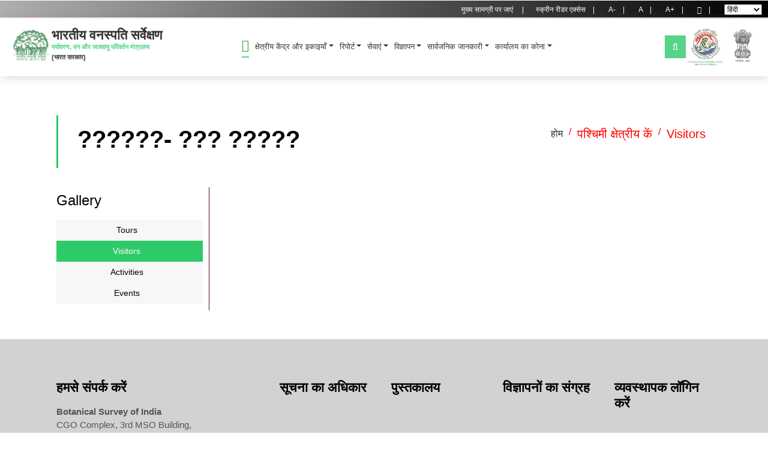

--- FILE ---
content_type: text/html; charset=UTF-8
request_url: http://bsi.gov.in/image-gallery?var=189&f=134
body_size: 11196
content:
<!DOCTYPE html>
<html lang="en">
 <title>??????- ??? ?????</title>
        <!-- for-mobile-apps -->
        <meta name="viewport" content="width=device-width, initial-scale=1">
        <meta http-equiv="Content-Type" content="text/html; charset=utf-8" />
        <meta name="keywords" content="Botanical Survey of India
Government ministry" />

        <script type="text/javascript"> 
            addEventListener("load", function() { setTimeout(hideURLbar, 0); }, false);
            function hideURLbar()
            { 
                window.scrollTo(0,1); 
            } 
            var BASE_URL = "https://bsi.gov.in/";
        </script>
<head>
  <meta charset="utf-8">
  <title>BSI</title>
  <meta content="width=device-width, initial-scale=1.0" name="viewport">
  <meta content="" name="keywords">
  <meta content="" name="description">

  <!-- Favicons -->
  <link href="https://bsi.gov.in/assets/frontend/images/logo.png" rel="icon">
  <link href="https://bsi.gov.in/assets/frontend/img/apple-touch-icon.png" rel="apple-touch-icon">

  <!-- Google Fonts -->
  <link href="https://fonts.googleapis.com/css?family=Poppins:300,400,500,600,700" rel="stylesheet">

  <!-- Bootstrap CSS File -->
  <link href="https://bsi.gov.in/assets/frontend/lib/bootstrap/css/bootstrap.min.css" rel="stylesheet">
  <link rel="stylesheet" type="text/css" href="https://s3-us-west-2.amazonaws.com/s.cdpn.io/3561/magnific-popup.css">
  <!-- Libraries CSS Files -->
  <link href="https://bsi.gov.in/assets/frontend/lib/font-awesome/css/font-awesome.min.css" rel="stylesheet">
  <link href="https://bsi.gov.in/assets/frontend/lib/animate/animate.min.css" rel="stylesheet">
  <link href="https://bsi.gov.in/assets/frontend/lib/ionicons/css/ionicons.min.css" rel="stylesheet">
  <link href="https://bsi.gov.in/assets/frontend/lib/owlcarousel/assets/owl.carousel.min.css" rel="stylesheet">
  <!-- Bootstrap CSS File -->
  <link href="https://bsi.gov.in/assets/frontend/css/slider.css" rel="stylesheet">
  <link rel="stylesheet" type="text/css" href="https://cdn.datatables.net/1.13.1/css/jquery.dataTables.min.css"> 
  <!-- Main Stylesheet File -->
  <link href="https://bsi.gov.in/assets/frontend/css/style.css" rel="stylesheet">
  
         <link rel="stylesheet" type="text/css" href="https://bsi.gov.in/assets/frontend/css/custom.css" />
        <script type="text/javascript" src="https://bsi.gov.in/assets/frontend/js/modernizr.custom.46884.js"></script>

  <!-- =======================================================
  ======================================================= -->
<script type="text/javascript" src="https://bsi.gov.in/assets/frontend/js/modernizr.custom.79639.js"></script> 
 <script src="https://bsi.gov.in/assets/frontend/js/frontend.functions.js?1757484244"></script>

 <style>
 .dropdown-reverse{left:auto!important; right:100%!important; z-index: 9999;}
 .menu-left-right{left: 0; background-color:green; z-index: 9999; opacity: 9999; box-shadow: 5px 15px green;}

	#modalOverlay {
			position: fixed;
			top: 0;
			left: 0;
			background: rgba(0, 0, 0, 0.5);
			z-index: 99999;
			height: 100%;
			width: 100%;
	}
.modalPopup {
    position: absolute;
    top: 50%;
    left: 50%;
    transform: translate(-50%, -50%);
    background: #fff;
    width: 80%;
    padding: 0 0 0px;
    -webkit-box-shadow: 0 2px 10px 3px rgb(0 0 0 / 20%);
    -moz-box-shadow: 0 2px 10px 3px rgba(0,0,0,.2);
    box-shadow: 0 2px 10px 3px rgb(0 0 0 / 20%);
}
.modalContent {padding: 2em; padding-bottom:0.5em;}
.headerBar {
		width: 100%;
		
		margin: 0;
	  text-align: center;
	}
.headerBar img {
		margin: 1em .7em;
	}

p {margin: .75em 0 1.5em;}
.buttonStyle {
		border: transparent;
		border-radius: 0;
		background: #6d6d6d;
		color: #eee !important;
		cursor: pointer;
		font-weight: bold;
		font-size: 14px;
		text-transform: uppercase;
		padding: 4px 15px;
		text-decoration: none;
		background: -moz-linear-gradient(top, #6d6d6d 0%, #1e1e1e 100%);
		background: -webkit-gradient(linear, left top, left bottom, color-stop(0%,#6d6d6d), color-stop(100%,#1e1e1e));
		background: -webkit-linear-gradient(top, #6d6d6d 0%,#1e1e1e 100%);
		background: -o-linear-gradient(top, #6d6d6d 0%,#1e1e1e 100%);
		background: -ms-linear-gradient(top, #6d6d6d 0%,#1e1e1e 100%);
		background: linear-gradient(to bottom, #6d6d6d 0%,#1e1e1e 100%);
		filter: progid:DXImageTransform.Microsoft.gradient( startColorstr='#6d6d6d', endColorstr='#1e1e1e',GradientType=0 );
	/*	-webkit-box-shadow: 0 2px 4px 0 #999;
		box-shadow: 0 2px 4px 0 #999; */
		-webkit-transition: all 1s ease;
		-moz-transition: all 1s ease;
		-ms-transition: all 1s ease;
		-o-transition: all 1s ease;
		transition: all 1s ease;
	}
	.buttonStyle:hover {
		background: #1e1e1e;
		color: #fff;
		background: -moz-linear-gradient(top, #1e1e1e 0%, #6d6d6d 100%, #6d6d6d 100%);
		background: -webkit-gradient(linear, left top, left bottom, color-stop(0%,#1e1e1e), color-stop(100%,#6d6d6d), color-stop(100%,#6d6d6d));
		background: -webkit-linear-gradient(top, #1e1e1e 0%,#6d6d6d 100%,#6d6d6d 100%);
		background: -o-linear-gradient(top, #1e1e1e 0%,#6d6d6d 100%,#6d6d6d 100%);
		background: -ms-linear-gradient(top, #1e1e1e 0%,#6d6d6d 100%,#6d6d6d 100%);
		background: linear-gradient(to bottom, #1e1e1e 0%,#6d6d6d 100%,#6d6d6d 100%);
		filter: progid:DXImageTransform.Microsoft.gradient( startColorstr='#1e1e1e', endColorstr='#6d6d6d',GradientType=0 );
	}
.returnToProfile {text-align: center; margin:3em;}
.returnToProfile a, .returnToProfile a:visited {color: #ddd;}
.returnToProfile a:hover {color: #fff;}

.mt-auto {  
    top: 56px; 
}

.mt-auto2{
  top: 60px;
}
</style>
  </head>
  <body>


<!-- Modal End-->

   <div class="click-closed"></div>
  <!--/ Form Search Star /-->
   
  <div class="box-collapse">
    <div class="title-box-d">
      <h3 class="title-d">????? </h3>
    </div>
    <span class="close-box-collapse right-boxed ion-ios-close"></span>
    <div class="box-collapse-wrap form">
      <form class="form-a" action="javascript:void(0);" id="header_search_form" method="get">
        <div class="row">
          <div class="col-md-12 mb-2">
            <div class="form-group">
              <label for="Type">???? ?????? ???? ????</label><br>
              <span id="error_msg"></span>
              <input type="text" name="q" class="form-control form-control-lg form-control-a"  id="header_search_field" placeholder="﻿
खोज..." value="" onkeyup="submitSearchForm(event)">
            </div>
          </div>
                  <div class="col-md-12">
            <button type="submit" onclick="setURL()" class="btn btn-b">?????</button>
          </div>
        </div>
      </form>
    </div>
  </div>
  <!--/ Form Search End /-->
<nav class="fixed-top nav-top " id="nav-top">
    <ul>
        <li><a href="#" class="skip">मुख्य सामग्री पर जाएं &nbsp;&nbsp;&nbsp;&nbsp;|</a></div>
        <li><a href="https://bsi.gov.in/screen-reader/">स्क्रीन रीडर एक्सेस&nbsp;&nbsp;&nbsp;&nbsp;|</a></li>
        <li id="_smallify"><a href="#">A-&nbsp;&nbsp;&nbsp;&nbsp;|</a></li> 
        <li id="_reset"><a href="#">A&nbsp;&nbsp;&nbsp;&nbsp;|</a></li> 
        <li id="_biggify"><a  href="#"> A+&nbsp;&nbsp;&nbsp;&nbsp;|</a></li>
        <li><a  href="https://bsi.gov.in/sitemap/hi"><i class="fa fa-sitemap" aria-hidden="true"></i>&nbsp;&nbsp;&nbsp;&nbsp;|</a></li>
         <li> 
      <a>
       <select class="active" name="site_language" id="site_language" onchange="change_language(this.value, 'hi', '/image-gallery?var=189&f=134')">
                                                                    <option value="en" >English</option>
                                                                                <option value="hi" selected>हिंदी</option>
                                         
            </select> 

       </a>
       </li>
    </ul>
</nav>

  <!--/ Nav Star /-->


  <nav class="navbar navbar-default  navbar-trans navbar-expand-lg fixed-top ">
    <!--<img src="assets/images/logo.png" class="img-responsive-sec" width="70" style="margin-left:40%;">-->
    <div class="container-fluid col-lg-12">
      <button class="navbar-toggler collapsed" type="button" data-toggle="collapse" data-target="#navbarDefault"
        aria-controls="navbarDefault" aria-expanded="false" aria-label="Toggle navigation">
        <span></span>
        <span></span>
        <span></span>
      </button>
       <a class="navbar-brand text-brand" href="https://bsi.gov.in/">
        <span class="img-responsive">
  <img src="https://bsi.gov.in/uploads/logos/cza_logo1600857009_84780.png" width="60" height="60" alt="भारतीय वनस्पति सर्वेक्षण" style="margin-top:0.8em;"></span>
     <div id="display"> भारतीय वनस्पति सर्वेक्षण      <p class="color-b" id="color-b1">पर्यावरण, वन और जलवायु परिवर्तन मंत्रालय<br>
      <span class="color-a">(भारत सरकार)      </span></p>
      
      </div></a>
      <button type="button" class="btn btn-link nav-search navbar-toggle-box-collapse d-md-none" data-toggle="collapse"
        data-target="#navbarTogglerDemo01" aria-expanded="false">
        <span class="fa fa-search" aria-hidden="true"></span>
      </button>
      <div class="navbar-collapse collapse justify-content-center" id="navbarDefault" >

        <select class="active lang-converter btn btn-sm" name="site_language" id="site_language" onchange="change_language(this.value, 'hi', '/image-gallery?var=189&f=134')">
                                                                    <option value="en" >English</option>
                                                                                <option value="hi" selected>हिंदी</option>
                                         
            </select> 

        <ul class="navbar-nav" style=" margin-left:5px;">
   <li class="nav-item active"><a class="nav-link" href="https://bsi.gov.in/"><i class="fa fa-home" style="font-size:20px; color:green;"></i> </a></li>
   
     
                <li class="nav-item"><a class="nav-link dropdown-toggle" href="#" role="button" data-toggle="dropdown"
              aria-haspopup="true" aria-expanded="false">क्षेत्रीय केंद्र और इकाइयाँ<b class="caret"></b></a>
                    <ul class="sub-menu">
                <li class="nav-item dropdown-submenu"><a class="nav-link dropdown-toggle" href="#" role="button" data-toggle="dropdown"
              aria-haspopup="true" aria-expanded="false">क्षेत्रीय केंद्र</a>
                    <ul class="sub-menu">
                <li class="nav-item"><a class="nav-link" href="http://bsi.gov.in//regional-centres/hi?rcu=125">अंडमान और निकोबार क्षेत्रीय केंद्र, पोर्टब्लेयर</a></li>
                <li class="nav-item"><a class="nav-link" href="http://bsi.gov.in/regional-centres/hi?rcu=126">शुष्क क्षेत्र क्षेत्रीय केंद्र, जोधपुर</a></li>
                <li class="nav-item"><a class="nav-link" href="http://bsi.gov.in/regional-centres/hi?rcu=127">अरुणाचल प्रदेश क्षेत्रीय केंद्र, ईटानगर</a></li>
                <li class="nav-item"><a class="nav-link" href="http://bsi.gov.in/regional-centres/hi?rcu=128">केंद्रीय क्षेत्रीय केंद्र, इलाहाबाद</a></li>
                <li class="nav-item"><a class="nav-link" href="http://bsi.gov.in/regional-centres/hi?rcu=129">दक्कन  क्षेत्रीय  सेंटर, हैदराबाद</a></li>
                <li class="nav-item"><a class="nav-link" href="http://bsi.gov.in/regional-centres/hi?rcu=130">पूर्वी क्षेत्रीय केंद्र, शिलांग</a></li>
                <li class="nav-item"><a class="nav-link" href="http://bsi.gov.in/regional-centres/hi?rcu=131">उत्तरी क्षेत्रीय केंद्र देहरादून</a></li>
                <li class="nav-item"><a class="nav-link" href="http://bsi.gov.in/regional-centres/hi?rcu=132">सिक्किम हिमालय क्षेत्रीय केंद्र, गंगटोक</a></li>
                <li class="nav-item"><a class="nav-link" href="http://bsi.gov.in/regional-centres/hi?rcu=133">दक्षिणी क्षेत्रीय केंद्र, कोयंबटूर</a></li>
                <li class="nav-item"><a class="nav-link" href="http://bsi.gov.in/regional-centres/hi?rcu=134">पश्चिमी क्षेत्रीय केंद्र, पुणे</a></li>
                <li class="nav-item"><a class="nav-link" href="http://bsi.gov.in//regional-centres/hi?rcu=229">उच्च पश्चिमी हिमालय क्षेत्रीय केंद्र, सोलन</a></li>
                <li class="nav-item"><a class="nav-link" href="https://bsi.gov.in/regional-centres/hi?rcu=235">बीएसआई मुख्यालय, कोलकाता</a></li></ul></li>
                <li class="nav-item dropdown-submenu"><a class="nav-link dropdown-toggle" href="#" role="button" data-toggle="dropdown"
              aria-haspopup="true" aria-expanded="false">इकाइयाँ</a>
                    <ul class="sub-menu">
                <li class="nav-item"><a class="nav-link" href="http://bsi.gov.in/bsi-units/hi?rcu=136">केंद्रीय वानस्पति प्रयोगशाला, हावड़ा</a></li>
                <li class="nav-item"><a class="nav-link" href="http://bsi.gov.in/bsi-units/hi?rcu=137">केंद्रीय राष्ट्रीय पादपालय, हावड़ा</a></li>
                <li class="nav-item"><a class="nav-link" href="http://bsi.gov.in/bsi-units/hi?rcu=138">भारतीय संग्रहालय औद्योगिक अनुभाग, कोलकाता</a></li></ul></li>
                <li class="nav-item dropdown-submenu"><a class="nav-link dropdown-toggle" href="#" role="button" data-toggle="dropdown"
              aria-haspopup="true" aria-expanded="false">गार्डन</a>
                    <ul class="sub-menu">
                <li class="nav-item"><a class="nav-link" href="http://bsi.gov.in/bsi-garden/hi?rcu=140">आचार्य जगदीश चंद्र बोस भारतीय वनस्पति उद्यान, हावड़ा</a></li>
                <li class="nav-item"><a class="nav-link" href="http://bsi.gov.in/bsi-garden/hi?rcu=141">भारतीय गणतंत्र का वनस्पति उद्यान, नोएडा</a></li></ul></li></ul></li>
                <li class="nav-item"><a class="nav-link dropdown-toggle" href="#" role="button" data-toggle="dropdown"
              aria-haspopup="true" aria-expanded="false">रिपोर्ट<b class="caret"></b></a>
                    <ul class="sub-menu">
                <li class="nav-item"><a class="nav-link" href="http://bsi.gov.in/annual-reports-of-bsi/hi">वार्षिक विवरण</a></li>
                <li class="nav-item"><a class="nav-link" href="http://bsi.gov.in/ramc/hi">आर ए एम सी</a></li>
                <li class="nav-item dropdown-submenu"><a class="nav-link dropdown-toggle" href="#" role="button" data-toggle="dropdown"
              aria-haspopup="true" aria-expanded="false">परियोजनाएं</a>
                    <ul class="sub-menu">
                <li class="nav-item"><a class="nav-link" href="https://bsi.gov.in/page/hi/externally-funded">इको-सेंसिटिव जोन</a></li>
                <li class="nav-item"><a class="nav-link" href="https://bsi.gov.in/page/hi/others">बाहरी रूप से वित्त पोषित</a></li>
                <li class="nav-item"><a class="nav-link" href="https://bsi.gov.in/page/hi/other">जाचना और परखना</a></li>
                <li class="nav-item"><a class="nav-link" href="https://bsi.gov.in/page/hi/revision">संशोधन</a></li>
                <li class="nav-item"><a class="nav-link" href="https://bsi.gov.in/page/hi/miscellaneous">विविध</a></li></ul></li>
                <li class="nav-item"><a class="nav-link" href="http://bsi.gov.in/monthly-reports/hi">मासिक विवरण</a></li>
                <li class="nav-item"><a class="nav-link" href="http://bsi.gov.in/scientific-meet/hi">वैज्ञानिक बैठक</a></li>
                <li class="nav-item"><a class="nav-link" href="https://bsi.gov.in/page/hi/trainings-and-workshops">प्रशिक्षण और कार्यशालाएँ</a></li>
                <li class="nav-item"><a class="nav-link" href="https://bsi.gov.in/page/hi/non-detriment-findings-ndfs">गैर-हानिकारक निष्कर्ष (एनडीएफ)</a></li></ul></li>
                <li class="nav-item"><a class="nav-link dropdown-toggle" href="#" role="button" data-toggle="dropdown"
              aria-haspopup="true" aria-expanded="false">सेवाएं<b class="caret"></b></a>
                    <ul class="sub-menu">
                <li class="nav-item"><a class="nav-link" href="https://bsi.gov.in/page/hi/identification">अभिनिर्धारण</a></li>
                <li class="nav-item"><a class="nav-link" href="https://bsi.gov.in/page/hi/herbarium-images">हर्बेरियम</a></li>
                <li class="nav-item"><a class="nav-link" href="https://bsi.gov.in/page/hi/trainingworkshopextension">प्रशिक्षण / कार्यशाला / एक्सटेंशन</a></li>
                <li class="nav-item dropdown-submenu"><a class="nav-link dropdown-toggle" href="#" role="button" data-toggle="dropdown"
              aria-haspopup="true" aria-expanded="false">ई एन वी आई एस</a>
                    <ul class="sub-menu">
                <li class="nav-item"><a class="nav-link" href="https://bsi.gov.in/page/hi/eiacp-newsletter">ईआईएसीपी न्यूज़लैटर</a></li>
                <li class="nav-item"><a class="nav-link" href="https://bsi.gov.in/page/hi/abstracts">एब्सट्रैक्ट</a></li>
                <li class="nav-item"><a class="nav-link" href="https://bsi.gov.in/page/hi/pamplets">पर्चे</a></li>
                <li class="nav-item"><a class="nav-link" href="https://bsi.gov.in/page/hi/brochure">विवरणिका</a></li></ul></li>
                <li class="nav-item dropdown-submenu"><a class="nav-link dropdown-toggle" href="#" role="button" data-toggle="dropdown"
              aria-haspopup="true" aria-expanded="false">पुस्तकालय</a>
                    <ul class="sub-menu">
                <li class="nav-item"><a class="nav-link" href="https://bsi.gov.in/page/hi/about-the-library">पुस्तकालय के बारे में</a></li>
                <li class="nav-item"><a class="nav-link" href="https://bsi.gov.in/page/hi/journals">पत्रिकाओं</a></li>
                <li class="nav-item"><a class="nav-link" href="https://bsi.gov.in/page/hi/rules-and-regulations">नियमों और विनियमों</a></li>
                <li class="nav-item"><a class="nav-link" href="https://bsi.gov.in/page/hi/contact-us">संपर्क करें</a></li></ul></li>
                <li class="nav-item"><a class="nav-link" href="https://bsi.gov.in/page/hi/assistance-to-botanical-garden">वनस्पति उद्यानों के लिए सरकारी अनुदान</a></li>
                <li class="nav-item"><a class="nav-link" href="https://bsi.gov.in/page/hi/right-to-information-act">सूचना का अधिकार अधिनियम</a></li></ul></li>
                <li class="nav-item"><a class="nav-link dropdown-toggle" href="#" role="button" data-toggle="dropdown"
              aria-haspopup="true" aria-expanded="false">विज्ञापन<b class="caret"></b></a>
                    <ul class="sub-menu">
                <li class="nav-item"><a class="nav-link" href="http://bsi.gov.in/advertisments/hi/tenders">निविदाएं</a></li>
                <li class="nav-item"><a class="nav-link" href="https://bsi.gov.in/page/hi/vacancies">रिक्तिओ</a></li></ul></li>
                <li class="nav-item"><a class="nav-link dropdown-toggle" href="#" role="button" data-toggle="dropdown"
              aria-haspopup="true" aria-expanded="false">सार्वजनिक जानकारी<b class="caret"></b></a>
                    <ul class="sub-menu">
                <li class="nav-item"><a class="nav-link" href="https://bsi.gov.in/page/hi/national-wild-life-action-plan">वनस्पति अन्वेषण</a></li>
                <li class="nav-item dropdown-submenu"><a class="nav-link dropdown-toggle" href="#" role="button" data-toggle="dropdown"
              aria-haspopup="true" aria-expanded="false">प्रकाशन</a>
                    <ul class="sub-menu">
                <li class="nav-item"><a class="nav-link" href="https://bsi.gov.in/page/hi/provision">वनस्पति वाणी</a></li>
                <li class="nav-item dropdown-submenu"><a class="nav-link dropdown-toggle" href="#" role="button" data-toggle="dropdown"
              aria-haspopup="true" aria-expanded="false">पुस्तकें</a>
                    <ul class="sub-menu">
                <li class="nav-item"><a class="nav-link" href="https://bsi.gov.in/page/hi/flora-of-india">भारत की वनस्पतियां</a></li>
                <li class="nav-item"><a class="nav-link" href="https://bsi.gov.in/page/hi/fascicles-of-flora-of-india">फ्लॉरा ऑफ इंडिया के फेशिकल्स</a></li>
                <li class="nav-item"><a class="nav-link" href="https://bsi.gov.in/page/hi/state-flora">स्टेट फ्लोरा</a></li>
                <li class="nav-item"><a class="nav-link" href="https://bsi.gov.in/page/hi/district-flora">डिस्ट्रिक्ट फ्लोरा</a></li>
                <li class="nav-item"><a class="nav-link" href="https://bsi.gov.in/page/hi/special-and-miscellaneous-publications">विशेष और विविध प्रकाशन</a></li></ul></li>
                <li class="nav-item"><a class="nav-link" href="https://bsi.gov.in/page/hi/how-to-procure">खरीद की प्रक्रिया</a></li>
                <li class="nav-item"><a class="nav-link" href="https://bsi.gov.in/page/hi/contact-for-publication">बीएसआई प्रकाशनों की बिक्री</a></li>
                <li class="nav-item"><a class="nav-link" href="http://bsi.gov.in/e-newsletter/hi">ई-न्यूज़लेटर</a></li>
                <li class="nav-item"><a class="nav-link" href="https://bsi.gov.in/page/hi/list-of-publication">प्रकाशन की सूची</a></li>
                <li class="nav-item"><a class="nav-link" href="http://bsi.gov.in/e-publications/hi">ई-प्रकाशन</a></li>
                <li class="nav-item"><a class="nav-link" href="https://bsi.gov.in/page/en/journal-nelumbo">जर्नल नीलूम्बो</a></li>
                <li class="nav-item"><a class="nav-link" href="https://bsi.gov.in/page/hi/new-arrival">New Arrival</a></li>
                <li class="nav-item"><a class="nav-link" href="https://bsi.gov.in/page/hi/pamplets">पर्चे</a></li></ul></li>
                <li class="nav-item dropdown-submenu"><a class="nav-link dropdown-toggle" href="#" role="button" data-toggle="dropdown"
              aria-haspopup="true" aria-expanded="false">संरक्षित क्षेत्र</a>
                    <ul class="sub-menu">
                <li class="nav-item"><a class="nav-link" href="https://bsi.gov.in/page/hi/biosphere-reserve">जैव आरक्षित क्षेत्र</a></li>
                <li class="nav-item"><a class="nav-link" href="http://www.wiienvis.nic.in/Database/npa_8231.aspx">राष्ट्रीय उद्यान</a></li>
                <li class="nav-item"><a class="nav-link" href="https://bsi.gov.in/page/hi/wildlife-sanctuary">वन्यजीव अभ्यारण्य</a></li>
                <li class="nav-item"><a class="nav-link" href="https://bsi.gov.in/page/hi/ramsar-sites">रामसर स्थल</a></li></ul></li>
                <li class="nav-item"><a class="nav-link" href="https://bsi.gov.in/page/hi/cites">सीआईटीईएस</a></li>
                <li class="nav-item"><a class="nav-link" href="https://bsi.gov.in/page/hi/convention-on-biological-diversity">जैव विविधता कंवेंशन (संधिपत्र)</a></li>
                <li class="nav-item"><a class="nav-link" href="https://bsi.gov.in/page/hi/recruitment-rules">भर्ती नियम</a></li>
                <li class="nav-item"><a class="nav-link" href="https://bsi.gov.in/page/hi/list-of-officials">पदधारियों की सूची</a></li>
                <li class="nav-item"><a class="nav-link" href="https://bsi.gov.in/page/hi/annual-research-programmes">वार्षिक अनुसंधान कार्यक्रम</a></li>
                <li class="nav-item"><a class="nav-link" href="https://bsi.gov.in/page/hi/threatened-taxa">संकटापन्न पादप वर्गक</a></li>
                <li class="nav-item"><a class="nav-link" href="https://bsi.gov.in/page/hi/right-to-information-act">सूचना का अधिकार अधिनियम</a></li>
                <li class="nav-item"><a class="nav-link" href="http://bsi.gov.in/advertisments/hi/orders-and-circulars">आदेश और परिपत्र</a></li>
                <li class="nav-item"><a class="nav-link" href="https://bsi.gov.in/page/hi/monthly-salary-of-employees">कर्मचारियों का मासिक वेतन</a></li>
                <li class="nav-item"><a class="nav-link" href="https://bsi.gov.in/page/hi/annual-scientific-meets-webinars">वार्षिक वैज्ञानिक बैठकें और वेबिनार</a></li></ul></li>
                <li class="nav-item"><a class="nav-link dropdown-toggle" href="#" role="button" data-toggle="dropdown"
              aria-haspopup="true" aria-expanded="false">कार्यालय का कोना<b class="caret"></b></a>
                    <ul class="sub-menu">
                <li class="nav-item"><a class="nav-link" href="http://bsi.gov.in/advertisments/en/orders-and-circulars">आदेश और परिपत्र</a></li>
                <li class="nav-item"><a class="nav-link" href="https://bsi.gov.in/page/hi/recruitment-rules">भर्ती नियम</a></li>
                <li class="nav-item"><a class="nav-link" href="https://bsi.gov.in/page/hi/women-cell">महिला सेल</a></li></ul></li>  
  </ul>
  
      </div>
      <button type="button" class="btn btn-b-n navbar-toggle-box-collapse d-none d-md-block" data-toggle="collapse"
        data-target="#navbarTogglerDemo01" aria-expanded="false" id="btn">
        <span class="fa fa-search" aria-hidden="true"></span>
       </button>

  <!-- <img src="https://bsi.gov.in/assets/frontend/images/ministry-logo.png" width="100" class="img-responsive-moef">-->
  
                          
                    <img src="https://bsi.gov.in/uploads/logos/cza_logo1600857415_99588.png" width="65" class="img-responsive-moef"  alt="भारतीय वनस्पति सर्वेक्षण">
             
                   
                    <img src="https://bsi.gov.in/uploads/logos/bsi_logo1597918545_25288.png" width="60"  class="img-responsive-moef" alt="भारतीय वनस्पति सर्वेक्षण">
               
             
            <!-- G20 Logo Section 
            <a target="_blank" href="https://www.g20.in/en/g20-india-2023/logo-theme/">
                <img src="https://bsi.gov.in/uploads/logos/g20.png" style="width: 100px;" class="img-responsive-moef" alt="G-20 Logo">
              </a> -->
            <!-- //G20 Logo Section --> 
    </div>
  </nav>
  <!--/ Nav End /-->
  <!--/ Carousel Star /-->
      

<section class="intro-single foo">
    <div class="container">
      <div class="row">
        <div class="col-md-12 col-lg-6">
          <div class="title-single-box">
            <h1 class="title-single"> ??????- ??? ?????</h1>
          </div>
        </div>
        <div class="col-md-12 col-lg-6">
          <nav aria-label="breadcrumb" class="breadcrumb-box d-flex justify-content-lg-end">
            <ol class="breadcrumb">
              <li class="breadcrumb-item">
                <a href="https://bsi.gov.in/">होम</a>
              </li>/
                           <a href="https://bsi.gov.in/gallery-main-folders/hi">
             <li>पश्चिमी क्षेत्रीय कें</li></a>/
                                    <li  >
                                                                <a href="http://bsi.gov.in/image-gallery?var=189">Visitors</a></li>
            </ol>
          </nav>
        </div>
      </div>
    </div>
  </section>		
<!--/content-inner-section-->

<section style="padding-bottom: 3em;">
   <div class="container col-lg-12">
      <div class="row">
               <div class="col-lg-3">            
          ﻿
                        <div class="category-tab col-lg-12" style="margin-top:0em; border-right:1px #660033 solid;"><!--category-tab-->
                <div class="col-sm-12">
                    <h4 class="side-t-w3l-agile"></h4>
                                    </div>
            </div>
                        <div class="category-tab col-lg-12" style="margin-top:0em; border-right:1px #660033 solid;"><!--category-tab-->
                <div class="col-sm-12">
                    <h4 class="side-t-w3l-agile">Gallery</h4>
                                        <ul class="nav nav-tabs" style=" background:#FFF;">
                                                <li   style="width:100%; text-align:center;  background:#F7F7F7;">
                                                                <a href="http://bsi.gov.in/image-gallery?var=188&f=134">Tours</a>
                                                        </li><br>
                                                <li  class="active" style="width:100%; text-align:center;  background:#F7F7F7;">
                                                                <a href="http://bsi.gov.in/image-gallery?var=189&f=134">Visitors</a>
                                                        </li><br>
                                                <li   style="width:100%; text-align:center;  background:#F7F7F7;">
                                                                <a href="http://bsi.gov.in/image-gallery?var=190&f=134">Activities</a>
                                                        </li><br>
                                                <li   style="width:100%; text-align:center;  background:#F7F7F7;">
                                                                <a href="http://bsi.gov.in/image-gallery?var=191&f=134">Events</a>
                                                        </li><br>
                                            </ul>
                                    </div>
            </div>
                    </div>        
      <div class="col-lg-9" style="">
     


          <div class="row">
             </div>

      </div>
    </div>
    </div>
  
</section>
  <!--/ footer Star /-->
  <section class="section-footer">
    <div class="container col-lg-11">
      <div class="row">
        <div class="col-sm-12 col-md-4">
          <div class="widget-a">
            <div class="w-header-a">
              <h3 class="w-title-a text-brand">हमसे संपर्क करें</h3>
            </div>
            <address>
                  <div class="w-body-a">
<div class="w-body-a">
<p class="w-text-a color-text-a"><strong>Botanical Survey of India </strong><br>CGO Complex, 3rd MSO Building, <br>Block F(5th and 6th Floor), DF Block,<br>Sector I, Salt lake City,Kolkata - 700 064</p>
</div>
<div class="w-footer-a">
<ul class="list-unstyled">
<ul class="list-unstyled">
<li><span class="color-text-a">E-mail Director:</span> hq[at]bsi[dot]gov[dot]in</li>
<li class="color-a"><span class="color-text-a">E-mail Administration/HoO:</span> <strong>admin[at]bsi[dot]gov[dot]in</strong> </li>
<li class="color-a">E-mail Technical section: <strong>tech[at]bsi[dot]gov[dot]in</strong></li>
<li><span class="color-text-a">Phone :</span> 033- 23344963</li>
</ul>
</ul>
</div>
</div>              </address>
          </div>
        </div>
                                                  <div class="col-lg-2 col-md-12 ">
                                  <div class="widget-a">
                                    <div class="w-header-a">
                                      <h3 class="w-title-a text-brand">
                                                                                                                                
                                            <a href="https://bsi.gov.in/page/hi/right-to-information-act" >सूचना का अधिकार                                                
                                            </a>
                                          
                                                                                 </h3>
                                    </div>
                                    <div class="w-body-a">
                                      <div class="w-body-a">
                                        <ul class="list-unstyled">

                                                                                     </ul>
                                      </div>
                                    </div>

                                  </div>
                                </div>

                                                                <div class="col-lg-2 col-md-12 ">
                                  <div class="widget-a">
                                    <div class="w-header-a">
                                      <h3 class="w-title-a text-brand">
                                                                                                                                
                                            <a href="https://bsi.gov.in/page/hi/about-the-library" >पुस्तकालय                                                
                                            </a>
                                          
                                                                                 </h3>
                                    </div>
                                    <div class="w-body-a">
                                      <div class="w-body-a">
                                        <ul class="list-unstyled">

                                                                                     </ul>
                                      </div>
                                    </div>

                                  </div>
                                </div>

                                                                <div class="col-lg-2 col-md-12 ">
                                  <div class="widget-a">
                                    <div class="w-header-a">
                                      <h3 class="w-title-a text-brand">
                                                                                                                                
                                            <a href="https://bsi.gov.in/advertisments/hi/archives" >विज्ञापनों का संग्रह                                                
                                            </a>
                                          
                                                                                 </h3>
                                    </div>
                                    <div class="w-body-a">
                                      <div class="w-body-a">
                                        <ul class="list-unstyled">

                                                                                     </ul>
                                      </div>
                                    </div>

                                  </div>
                                </div>

                                                                <div class="col-lg-2 col-md-12 ">
                                  <div class="widget-a">
                                    <div class="w-header-a">
                                      <h3 class="w-title-a text-brand">
                                                                                                                                
                                            <a href="http://bsi.gov.in/admin"  onclick="return confirm('This link shall take you to a webpage outside this website. Click OK to continue. Click Cancel to stop.?');">व्यवस्थापक लॉगिन करें                                                
                                            </a>
                                          
                                                                                 </h3>
                                    </div>
                                    <div class="w-body-a">
                                      <div class="w-body-a">
                                        <ul class="list-unstyled">

                                                                                     </ul>
                                      </div>
                                    </div>

                                  </div>
                                </div>

                                
               </div>
    
    <a href="https://bsi.gov.in/">
      <img src="https://bsi.gov.in/assets/frontend/images/logo-bottom.png" class="bottom-logo" >
     </a>                          
      <div class="clearfix"></div>
    <p class="visitor-counter"> आगंतुक खिडकी (Since: 30 July 2020):19866723<br>
     <span >Last Updated on: 19-01-2026     </span>
   </p>
 </div>
 
</section>
  

<footer style="margin-top:-5em;">
    <div class="container">
        <div class=" col-lg-12 col-md-12">
          <div class="socials-a">
            <ul class="list-inline">
              <li class="list-inline-item">
                <a href="https://www.facebook.com/bsimoefcc" target="_blank" onclick="return confirm('This link shall take you to a webpage outside this website. Click OK to continue. Click Cancel to stop.?');">
                  <i class="fa fa-facebook" aria-hidden="true" style="font-size:2em; color:#3b5998; 
                   text-shadow: 0px 3px 10px rgba(0,0,0,.25);"></i>
                </a>
              </li>
              <li class="list-inline-item">
                <a href="https://twitter.com/bsi_moefcc" target="_blank" onclick="return confirm('This link shall take you to a webpage outside this website. Click OK to continue. Click Cancel to stop.?');">
                  <i class="fa fa-twitter" aria-hidden="true" style="font-size:2em; color:#00acee;
                    text-shadow: 0px 3px 10px rgba(0,0,0,.25);"></i>
                </a>
              </li>
              <li class="list-inline-item">
                <a href="https://www.instagram.com/bsi_moefcc/" target="_blank" onclick="return confirm('This link shall take you to a webpage outside this website. Click OK to continue. Click Cancel to stop.?');">
                  <i class="fa fa-instagram instagram" aria-hidden="true" style="font-size:1.5em;"></i>
                </a>
              </li>
            <li class="list-inline-item">
                <a href="https://www.youtube.com/channel/UCZSOsqpI2xzvmeCzR22U8gg" target="_blank" onclick="return confirm('This link shall take you to a webpage outside this website. Click OK to continue. Click Cancel to stop.?');">
                  <i class="fa fa-youtube" aria-hidden="true" style="font-size:2em; color:#c4302b; 
                   text-shadow: 0px 3px 10px rgba(0,0,0,.25);"></i>
                </a>
              </li>

               <li class="list-inline-item">
                <a href="https://www.kooapp.com/profile/bsi_moefcc" target="_blank" onclick="return confirm('This link shall take you to a webpage outside this website. Click OK to continue. Click Cancel to stop.?');">
                  <img src="https://bsi.gov.in/assets/images/kooicon.png" aria-hidden="true" style="width:50px; margin-bottom:1em;">                </a>
              </li>
            </ul>
          </div>
          <div class=" col-lg-12 col-md-12">
          <div class="copyright-footer">
            <p class="copyright color-text-a">
              वेबसाइट राष्ट्रीय सूचना विज्ञान केन्द्र द्वारा तैयार की गयी है। <br>
              © 2026 बॉटनिकल सर्वे ऑफ इंडिया, भारत सरकार की आधिकारिक वेबसाइट । सर्वाधिकार सुरक्षित              <strong><a href="https://bsi.gov.in/page/en/web-policies">वेब नीतियाँ</a></strong>
            </p>
          </div>
    
      </div>
    </div>
    </div>
   </footer> 

<!--End flower animations  -->
<a href="#" class="back-to-top"><i class="fa fa-chevron-up"></i></a>
<!-- <div id="preloader"></div> -->
  <!-- JavaScript Libraries -->
  <script src="https://bsi.gov.in/assets/frontend/lib/jquery/jquery.min.js"></script>
  <script src="https://bsi.gov.in/assets/frontend/lib/jquery/jquery-migrate.min.js"></script>
  <script src="https://bsi.gov.in/assets/frontend/lib/popper/popper.min.js"></script>
  <script src="https://bsi.gov.in/assets/frontend/lib/bootstrap/js/bootstrap.min.js"></script>
  <script src="https://bsi.gov.in/assets/frontend/lib/easing/easing.min.js"></script>
  <script src="https://bsi.gov.in/assets/frontend/lib/owlcarousel/owl.carousel.min.js"></script>
  <script src="https://bsi.gov.in/assets/frontend/lib/scrollreveal/scrollreveal.min.js"></script>
  
    <script src="https://bsi.gov.in/assets/frontend/js/html5lightbox.js"></script>    
        <script type="text/javascript" src="https://bsi.gov.in/assets/frontend/js/jquery.slicebox.js"></script>
        <script type="text/javascript">
            $(function() {

                var Page = (function() {

                    var $navArrows = $( '#nav-arrows' ).hide(),
                        $navDots = $( '#nav-dots' ).hide(),
                        $nav = $navDots.children( 'span' ),
                        $shadow = $( '#shadow' ).hide(),
                        slicebox = $( '#sb-slider' ).slicebox( {
                            onReady : function() {

                                $navArrows.show();
                                $navDots.show();
                                $shadow.show();

                            },
                             // slideshow on / off
                                autoplay : true,
                                // time between transitions
                                interval : 4000,
                            onBeforeChange : function( pos ) {
                                
                                $nav.removeClass( 'nav-dot-current' );
                                $nav.eq( pos ).addClass( 'nav-dot-current' );

                            }
                            
                    
                        } ),
                        
                        init = function() {

                            initEvents();
                            
                        },
                        initEvents = function() {

                            // add navigation events
                            $navArrows.children( ':first' ).on( 'click', function() {

                                slicebox.next();
                                return false;

                            } );

                            $navArrows.children( ':last' ).on( 'click', function() {
                                
                                slicebox.previous();
                                return false;

                            } );

                            $nav.each( function( i ) {
                            
                                $( this ).on( 'load', function( event ) {
                                    
                                    
                                    var $dot = $( this );
                                    
                                    if( !slicebox.isActive() ) {
                                        
                                        $nav.removeClass( 'nav-dot-current' );
                                        $dot.addClass( 'nav-dot-current' );
                                    
                                    }
                                    
                                    slicebox.jump( i + 1 );
                                    return false;
                                
                                } );
                                
                            } );

                        };

                        return { init : init };

                })();

                Page.init();

            });
        </script>

  <!-- Contact Form JavaScript File -->
  <script src="https://bsi.gov.in/assets/frontend/contactform/contactform.js"></script>

  <!-- Template Main Javascript File -->
  <script src="https://bsi.gov.in/assets/frontend/js/main.js"></script>
<script>
       $(document).ready(function() {
     

      var mq = window.matchMedia( "(max-width: 768px)" );
                if (mq.matches) {
                    $("#content-slider").lightSlider({
                item:2,
                loop:true,
                keyPress:true,
                thumbItem:2,

                  });
                }else{
                $("#content-slider").lightSlider({
                item:4,
                loop:true,
                keyPress:true,
                thumbItem:4,

                 });
                }
         
    });
    </script>
   
<script>
$(function(){
  var $clientcarousel = $('#clients-list');
  var clients = $clientcarousel.children().length;
  var clientwidth = (clients * 220); // 140px width for each client item 
  $clientcarousel.css('width',clientwidth);
  
  var rotating = true;
  var clientspeed = 0;
  var seeclients = setInterval(rotateClients, clientspeed);
  
  $(document).on({
    mouseenter: function(){
      rotating = false; // turn off rotation when hovering
    },
    mouseleave: function(){
      rotating = true;
    }
  }, '#clients');
  
  function rotateClients() {
    if(rotating != false) {
      var $first = $('#clients-list li:first');
      $first.animate({ 'margin-left': '-220px' }, 2000, function() {
        $first.remove().css({ 'margin-left': '0px' });
        $('#clients-list li:last').after($first);
      });
    }
  }
});

$(document).ready(function() {
$(".skip").click(function() {
     $('html, body').animate({
         scrollTop: $(".up2").offset().top
     }, 15);
 });
});

$('.moreless-button').click(function() {
  $('.moretext').slideToggle();
  if ($('.moreless-button').text() == "Read more") {
    $(this).text("Read less")
  } else {
    $(this).text("Read more")
  }
});

</script>
<script>
  $(document).ready(function() {
    // Configure/customize these variables.
    var showChar = 250;  // How many characters are shown by default
    var ellipsestext = "";
    var moretext = "Read More";
    var lesstext = "Read Less";
    

    $('.more').each(function() {
        var content = $(this).html();
 
        if(content.length > showChar) {
 
            var c = content.substr(0, showChar);
            var hh = content.substr(showChar, content.length - showChar);
 
            var html = c + '<span class="moreellipses">' + ellipsestext+ '&nbsp;</span><span class="morecontent"><span>' + hh + '</span>&nbsp;&nbsp;<a href="" class="morelink">' + moretext + '</a></span>';
 
            $(this).html(html);
        }
 
    });
 
    $(".morelink").click(function(){
        if($(this).hasClass("less")) {
            $(this).removeClass("less");
            $(this).html(moretext);
        } else {
            $(this).addClass("less");
            $(this).html(lesstext);
        }
        $(this).parent().prev().toggle();
        $(this).prev().toggle();
        return false;
    });
});
</script>

<script>
  $('#_biggify').on('click', function() {
  var fontSize = $('html').css('font-size');
  var newFontSize = parseInt(fontSize)+1;
  if( newFontSize <=18 ){
  $('html').css('font-size', newFontSize+'px')
}
})

$('#_smallify').on('click', function() {
  var fontSize = $('html').css('font-size');
  var newFontSize = parseInt(fontSize)-1;
  if( newFontSize >=14 ){
  $('html').css('font-size', newFontSize+'px')
}
})

$('#_reset').on('click', function() {
  $('html').css('font-size', '')
})
</script>

<script>
  //Change position for drop down
    $(function () {
    $(".navbar-nav li").on('mouseenter mouseleave', function (e) {
        if ($('.sub-menu', this).length) {
            var elm = $('.sub-menu', this);
            var off = elm.offset();
            var l = off.left;
            var w = elm.width();
            var docW = $(window).width();

            var isEntirelyVisible = (l + w <= docW);

            if (!isEntirelyVisible) {
                $(elm).addClass('dropdown-reverse');
            } else {
                $(elm).removeClass('dropdown-reverse');
            }
        }
    });

    if($(window).width() < 767)
    {
       $(document).ready(function() { 
            $(".sub-menu ul:last-child").addClass('menu-left-right');
        }); 
    }
});
</script>

<script src="https://s3-us-west-2.amazonaws.com/s.cdpn.io/3561/jquery.magnific-popup.min.js"></script>
<script>
  
  // photos source: http://blog.repponen.com/blog/2014/7/28/moscow

$(document).ready(function() {
  $('.container--gallery').magnificPopup({
    delegate: 'a',
    type: 'image',
    mainClass: 'mfp-with-zoom mfp-img-mobile',
    image: {
      verticalFit: true,
    },
    gallery: {
      enabled: true
    },
    zoom: {
      enabled: true,
      duration: 230,
      opener: function(element) {
        return element.find('img');
      }
    }
  });
});
</script>

<script>
  $(document).ready(function() {
  
  // init Masonry
  var $grid = $('.row').masonry({
    // options...
    itemSelector: '.images',
    columnWidth: '.images'
  });
  // layout Masonry after each image loads
  $grid.imagesLoaded().progress( function() {
    $grid.masonry('layout');
  });
});
$(document).ready(function() {
  $('.images').hover(function() {
    $(this).prevAll().css("opacity","0.25");
    $(this).nextAll().css("opacity","0.25");
  }, function() {    
    $('.images').css("opacity","1");
  });
});
</script>
<script>
  $(".text-inf").text(function(){
    return $(this).text().length > 275 ? $(this).text().substr(0, 275)+'...' : $(this).text();
});
</script>

 <script type="text/javascript">
             $(document).ready(function () {
                 $('#sidebarCollapse').on('click', function () {
                     $('#sidebar').toggleClass('active');
                     $(this).toggleClass('active');
                 });
             });
   
 </script>
<script>
  $('#_biggify').on('click', function() {
  var fontSize = $('html').css('font-size');
  var newFontSize = parseInt(fontSize)+1;
  if( newFontSize <=18 ){
  $('html').css('font-size', newFontSize+'px')
  }
})

$('#_smallify').on('click', function() {
  var fontSize = $('html').css('font-size');
  var newFontSize = parseInt(fontSize)-1;
  if( newFontSize >=14 ){
  $('html').css('font-size', newFontSize+'px')
}
})

$('#_reset').on('click', function() {
  $('html').css('font-size', '')
})
</script>
<script>
   $(document).ready(function() {
  $('#show-hidden-menu').click(function() {
    $('.hidden-menu').slideToggle("slow");
    // Alternative animation for example
    // slideToggle("fast");
    var lable = $("#show-hidden-menu").text().trim();
    if(lable == "Read More") {
     $("#show-hidden-menu").text("Read Less");
     
   }
   else {
     $("#show-hidden-menu").text("Read More");
     
   }

  
  });
   
});
 </script>
 
<script>
  $('.wrapper').find('a[href="#"]').on('click', function (e) {
    e.preventDefault();
    this.expand = !this.expand;
    $(this).text(this.expand?"Click to collapse":"Click to read more");
    $(this).closest('.wrapper').find('.small, .big').toggleClass('small big');
});
</script>

                    <script src="https://bsi.gov.in/assets/frontend/js/accordion.js"></script>
            <script>
                $('#Demo').Accordion();
            </script>
        
<script src="https://cdn.datatables.net/1.13.1/js/jquery.dataTables.min.js"></script>
 <script>
   $(document).ready(function() {
  $("#selectedColumn").DataTable();
});
 </script>

<script type="text/javascript">
  /*
 * Internet Explorer ?? should die, really.
*/
function searchAndDestroy() {
  var internetExplorer = navigator.userAgent.match(/Trident.*rv[ :]*11\./i);
  var userAgent = navigator.userAgent.match(
    /(opera|chrome|safari|firefox|msie)\/?\s*(\.?\d+(\.\d+)*)/i
  );
  if (internetExplorer) {
    // shame on you
    // alert(
    //   "Oops, you're using Internet Explorer! Consider a modern and secure browser such as Chrome, Safari, Firefox or Edge."
    // );
    setTimeout(function () {
      // redirect to Chrome download page
     // window.open("https://www.google.com/chrome/");

     window.open("microsoft-edge:"+ "https://www.bsi.gov.in/");
    }, 500);
  } else {
    // good user, rock on
    console.log("Yay ?? your modern browser is " + userAgent[1]);
  }
}
searchAndDestroy();
</script>
<script type="text/javascript">
    $(document).ready(function(){
    $(".navbar-toggler").click(function(){
        $(".collapse:not(.show)").toggle('slow');
    });
});
</script>
</body>
</html>


--- FILE ---
content_type: text/css
request_url: https://bsi.gov.in/assets/frontend/css/style.css
body_size: 18482
content:
/*======================================
//--//   STYLES GENERALES
======================================*/

body {
  font-family: -apple-system, BlinkMacSystemFont, sans-serif;
  color: #555555;
}

h1,
h2,
h3,
h4,
h5,
h6 {
  color: #000000;
}

a {
  color: #000000;
  transition: all .5s ease;
  text-decoration: none !important;
}

a:hover {
  color: #2eca6a;
  text-decoration: none;
}
.row {
  margin-left: 0px;
  margin-right: 0px;
}
.link-two {
  color: #000000;
  transition: all .5s ease;
}

.link-two:hover {
  text-decoration: underline;
  color: #000000;
}

.link-one {
  color: #000000;
  transition: all .5s ease;
}

.link-one:hover {
  color: #000000;
  text-decoration: none;
}

.link-icon {
  color: #000000;
  font-weight: 500;
}

.link-icon span {
  font-size: 14px;
  padding-left: 4px;
  vertical-align: middle;
}

.link-a {
  color: #ffffff;
  text-decoration: none;
}

.link-a:hover {
  color: #ffffff;
  text-decoration: none;
}

.link-a span {
  font-size: 18px;
  vertical-align: middle;
  margin-left: 5px;
}

.text-brand {
  color: #000000;
  font-size: 1.4rem;
  font-weight: 600;
  margin-top: 0.5rem;
   
}

.color-a {
  color: #000000;
}

.color-b {
  color: #2eca6a;
  font-size: 0.7rem;
  margin-top:-0.4em;
  line-height: 17px;
  
}

.color-d {
  color: #adadad;
}

.color-text-a {
  color: #555555;
  font-size:15px;
}

.no-margin {
  margin: 0;
}

/*------/ Nav Pills  /------*/

.nav-pills-a.nav-pills .nav-link {
  color: #666;
  position: relative;
  font-weight: 400;
}

.nav-pills-a.nav-pills .nav-link.active {
  background-color: transparent;
}

.nav-pills-a.nav-pills .nav-link.active:after {
  content: '';
  position: absolute;
  left: 0;
  bottom: -1px;
  width: 100%;
  height: 2px;
  background-color: #2eca6a;
  z-index: 2;
}

/*------/ Bg Image /------*/

.bg-image {
  background-repeat: no-repeat;
  background-attachment: fixed;
  background-size: cover;
  background-position: center center;
}

/*------/ List a /------*/

.list-a {
  display: inline-block;
  line-height: 2;
  padding: 0;
  list-style: none;
}

.list-a li {
  position: relative;
  width: 50%;
  float: left;
  padding-left: 25px;
  padding-right: 5px;
}

.list-a li:before {
  content: '';
  width: 10px;
  height: 2px;
  position: absolute;
  background-color: #313131;
  top: 15px;
  left: 0;
}

/*------/ Pagination-a /------*/

.pagination-a .pagination .page-link {
  margin: 0 .2rem;
  border-color: transparent;
  padding: .5rem .8rem;
  color: #000000;
}

.pagination-a .pagination .page-link:hover,
.pagination-a .pagination .page-link:active,
.pagination-a .pagination .page-link:focus {
  background-color: #2eca6a;
}

.pagination-a .pagination .page-link span {
  font-size: 1.2rem;
}

.pagination-a .pagination .next .page-link {
  padding: .4rem .9rem;
}

.pagination-a .pagination .page-item:last-child .page-link {
  border-top-right-radius: 0;
  border-bottom-right-radius: 0;
}

.pagination-a .pagination .page-item:first-child .page-link {
  border-top-left-radius: 0;
  border-bottom-left-radius: 0;
}

.pagination-a .pagination .page-item.disabled .page-link {
  padding: .4rem .9rem;
  color: #555555;
}

.pagination-a .pagination .page-item.active .page-link {
  background-color: #2eca6a;
}

.a {
  color: #2eca6a;
  font-size: 1.3rem;
}

/*------/ Icon Box /------*/

.icon-box .icon-box-icon {
  display: table-cell;
  vertical-align: top;
  font-size: 36px;
  color: #000000;
  width: 50px;
  padding-top: 8px;
}

.icon-box .icon-box-content {
  padding-top: 18px;
}

/*------/ Space Padding /------*/

.section-t8 {
  padding-top: 3rem;
}

.section-t4 {
  padding-top: 4rem;
}

.section-t3 {
  padding-top: 3rem;
}

.section-b2 {
  padding-bottom: 2rem;
}

.section-tb85 {
  padding: 8rem 0 5rem 0;
}

/*------/ Title /------*/

.title-wrap {
  padding-bottom: 2rem;
}

.title-a {
  font-size: 2.6rem;
  font-weight: 600;
  text-align:center;
  color:#FFF;
  padding-top:1rem;
}

.title-link {
  font-size: 1.2rem;
  font-weight: 300;
  padding-top: 1.2rem;
}

.title-link a {
  color: #313131;
}

.title-link span {
  font-size: 20px;
  padding-left: 4px;
  vertical-align: middle;
}

.title-box-d {
  padding-bottom: 1.8rem;
  margin-bottom: 1rem;
  position: relative;
}

.title-box-d .title-d {
  font-weight: 600;
  font-size: 2rem;
}
.title-d{ font-size:2rem;}
.title-box-d .title-d:after {
  content: '';
  position: absolute;
  width: 70px;
  height: 4px;
  background-color: #2eca6a;
  bottom: 20px;
  left: 0;
}

/*------/ Display Table & Table Cell /------*/

.display-table {
  width: 100%;
  height: 100%;
  display: table;
}

.table-cell {
  display: table-cell;
  vertical-align: middle;
}

/*------/ Ul Resect /------*/

.ul-resect ul,
.list-a ul,
.box-comments ul {
  list-style: none;
  padding-left: 0;
  margin-bottom: 0;
}

/*------/ Overlay /------*/

.overlay-a {
  background: linear-gradient(to bottom, rgba(0, 0, 0, 0) 0%, rgba(0, 0, 0, 0.2) 27%, rgba(0, 0, 0, 0.65) 90%);
}

.overlay {
  position: absolute;
  top: 0;
  left: 0px;
  padding: 0;
  height: 100%;
  width: 100%;
}

/*------/ Owl carousel /------*/

.owl-theme .owl-dots {
  text-align: center;
  margin-top: 18px;
  
}
.reg-center{background: #EFEFEF; padding-bottom:2em; margin-bottom:1em;}
.reg-center .owl-dots{ display: none; }
.reg-center .card-body p{ color:#666; font-size:15px;}
/*.reg-center .card-body a{color:#008040; font-size:18px;}
.reg-center .card-body a:hover{color: #005900; font-size:19px; -webkit-transition: all 0.3s ease-in-out;
  -moz-transition: all 0.3s ease-in-out;
  -o-transition: all 03s ease-in-out;
  transition: all 0.3s ease-in-out; }
*/
.owl-theme .owl-dots .owl-dot {
  display: inline-block;
}

.owl-theme .owl-dots .owl-dot span {
  width: 16px;
  height: 9px;
  margin: 5px 5px;
  background: #000000;
  border: 0px solid #000000;
  display: block;
  transition: all 0.6s ease-in-out;
  cursor: pointer;
  border-radius: 0px;
}

.owl-theme .owl-dots .owl-dot:hover span {
  background-color: #2eca6a;
}

.owl-theme .owl-dots .owl-dot.active span {
  background-color: #2eca6a;
  width: 35px;
}

.owl-arrow .owl-nav {
  position: absolute;
  top: 0;
  right: 0;
  font-size: 1.8rem;
}

.owl-arrow .owl-nav .owl-prev,
.owl-arrow .owl-nav .owl-next {
  display: inline-block;
  transition: all 0.6s ease-in-out;
  color: #000000;
}

.owl-arrow .owl-nav .owl-prev.disabled,
.owl-arrow .owl-nav .owl-next.disabled {
  transition: all 0.6s ease-in-out;
  color: #adadad;
}

.owl-arrow .owl-nav .owl-next {
  margin-left: 15px;
}

.nav-arrow-a .owl-arrow .owl-nav {
  font-size: 1.8rem;
  margin-top: -110px;
}

.nav-arrow-a .owl-arrow .owl-nav .owl-next {
  margin-left: 15px;
}

.nav-arrow-b .owl-arrow .owl-nav {
  position: absolute;
  top: 0;
  right: 0;
  font-size: 1.2rem;
}

.nav-arrow-b .owl-arrow .owl-nav .owl-prev,
.nav-arrow-b .owl-arrow .owl-nav .owl-next {
  padding: .7rem 1.5rem !important;
  display: inline-block;
  transition: all 0.6s ease-in-out;
  color: #ffffff;
  background-color: #2eca6a;
  opacity: .9;
}

.nav-arrow-b .owl-arrow .owl-nav .owl-prev.disabled,
.nav-arrow-b .owl-arrow .owl-nav .owl-next.disabled {
  transition: all 0.6s ease-in-out;
  color: #ffffff;
}

.nav-arrow-b .owl-arrow .owl-nav .owl-prev:hover,
.nav-arrow-b .owl-arrow .owl-nav .owl-next:hover {
  background-color: #26a356;
}

.nav-arrow-b .owl-arrow .owl-nav .owl-next {
  margin-left: 0px;
}

/*------/ Socials /------*/

.socials-a .list-inline-item:not(:last-child) {
  margin-right: 25px;
}

/* Back to top button */

.back-to-top {
  position: fixed;
  display: none;
  background: #2eca6a;
  color: #fff;
  width: 44px;
  height: 44px;
  text-align: center;
  line-height: 1;
  font-size: 16px;
  border-radius: 50%;
  right: 15px;
  bottom: 15px;
  transition: background 0.5s;
  z-index: 11;
}

.back-to-top i {
  padding-top: 12px;
  color: #fff;
}

/* Prelaoder */

#preloader {
  position: fixed;
  top: 0;
  left: 0;
  right: 0;
  bottom: 0;
  z-index: 9999;
  overflow: hidden;
  background: #fff;
}

#preloader:before {
  content: "";
  position: fixed;
  top: calc(50% - 30px);
  left: calc(50% - 30px);
  border: 6px solid #f2f2f2;
  border-top: 6px solid #2eca6a;
  border-radius: 50%;
  width: 60px;
  height: 60px;
  -webkit-animation: animate-preloader 1s linear infinite;
  animation: animate-preloader 1s linear infinite;
}

@-webkit-keyframes animate-preloader {
  0% {
    -webkit-transform: rotate(0deg);
    transform: rotate(0deg);
  }

  100% {
    -webkit-transform: rotate(360deg);
    transform: rotate(360deg);
  }
}

@keyframes animate-preloader {
  0% {
    -webkit-transform: rotate(0deg);
    transform: rotate(0deg);
  }

  100% {
    -webkit-transform: rotate(360deg);
    transform: rotate(360deg);
  }
}

/*======================================
//--//   NAVBAR
======================================*/

.navbar-default {
  transition: all .5s ease-in-out;
  background-color: #ffffff;
  opacity: .8;
  margin-top:28px;
  padding-top: 2px;
  padding-bottom: 2px;
  -webkit-backface-visibility: hidden;
  backface-visibility: hidden;
  box-shadow: 1px 2px 15px rgba(100, 100, 100, 0.3);
}

.navbar-default .nav-search {
  color: #000000;
  font-size: 1.5rem;
  position: absolute;
  right: 5px;
}

.navbar-default.navbar-reduce {
  box-shadow: 1px 2px 15px rgba(100, 100, 100, 0.3);
}

.navbar-default.navbar-trans,
.navbar-default.navbar-reduce {
  -webkit-backface-visibility: hidden;
  backface-visibility: hidden;
}

.navbar-default.navbar-trans .nav-item,
.navbar-default.navbar-reduce .nav-item {
  position: relative;
  padding-right: 0px;
  padding-bottom: 1px;
  margin-left: 0;
}

.navbar-default.navbar-trans .nav-link,
.navbar-default.navbar-reduce .nav-link {
  font-size: 0.82rem;
  color: #000000;
  font-weight: 510;
  letter-spacing: 0.0em;
  transition: all 0.1s ease-in-out;
  position: relative;
  padding-left: 0;
  padding-right: 0;
}

.navbar-default.navbar-trans .nav-link:before,
.navbar-default.navbar-reduce .nav-link:before {
  content: '';
  position: absolute;
  bottom: 5px;
  left: 0;
  width: 100%;
  height: 2px;
  z-index: 0;
  background-color: #2eca6a;
  -webkit-transform: scaleX(0);
  transform: scaleX(0);
  -webkit-transform-origin: right;
  transform-origin: right;
  transition: opacity .2s ease-out 0.3s, -webkit-transform .2s ease-out;
  transition: transform .2s ease-out, opacity .2s ease-out 0.3s;
  transition: transform .2s ease-out, opacity .2s ease-out 0.3s, -webkit-transform .2s ease-out;
}

.navbar-default.navbar-trans .nav-link:hover,
.navbar-default.navbar-reduce .nav-link:hover {
  color: #000000;
}

.navbar-default.navbar-trans .nav-link:hover:before,
.navbar-default.navbar-reduce .nav-link:hover:before {
  -webkit-transform: scaleX(1);
  transform: scaleX(1);
  -webkit-transform-origin: left;
  transform-origin: left;
}

.navbar-default.navbar-trans .show > .nav-link:before,
.navbar-default.navbar-trans .active > .nav-link:before,
.navbar-default.navbar-trans .nav-link.show:before,
.navbar-default.navbar-trans .nav-link.active:before,
.navbar-default.navbar-reduce .show > .nav-link:before,
.navbar-default.navbar-reduce .active > .nav-link:before,
.navbar-default.navbar-reduce .nav-link.show:before,
.navbar-default.navbar-reduce .nav-link.active:before {
  -webkit-transform: scaleX(1);
  transform: scaleX(1);
}

.navbar-default.navbar-trans .nav-link:before {
  background-color: #2eca6a;
}

.navbar-default.navbar-trans .nav-link:hover {
  color: #000000;
}

.navbar-default.navbar-trans .show > .nav-link,
.navbar-default.navbar-trans .active > .nav-link,
.navbar-default.navbar-trans .nav-link.show,
.navbar-default.navbar-trans .nav-link.active {
  color: #000000;
}

.navbar-default.navbar-reduce {
  transition: all .5s ease-in-out;
  margin-top:0px;
  padding-top: 10px;
  padding-bottom: 10px;
  background-color:#FFF;
  opacity:1;
}

.navbar-default.navbar-reduce .nav-link {
  color: #000000;
}

.navbar-default.navbar-reduce .nav-link:before {
  background-color: #2eca6a;
}

.navbar-default.navbar-reduce .nav-link:hover {
  color: #000000;
}

.navbar-default.navbar-reduce .show > .nav-link,
.navbar-default.navbar-reduce .active > .nav-link,
.navbar-default.navbar-reduce .nav-link.show,
.navbar-default.navbar-reduce .nav-link.active {
  color: #000000;
}

.navbar-default.navbar-reduce .navbar-brand {
  color: #000000;
}

.navbar-default .dropdown .dropdown-menu {
  border-top: 0;
  border-left: 4px solid #2eca6a;
  border-right: 0;
  border-bottom: 0;
  -webkit-transform: translate3d(0px, -40px, 0px);
  transform: translate3d(0px, -40px, 0px);
  opacity: 0;
  filter: alpha(opacity=0);
  visibility: hidden;
  transition: all 0.5s cubic-bezier(0.3, 0.65, 0.355, 1) 0s, opacity 0.31s ease 0s, height 0s linear 0.36s;
  margin: 0;
  border-radius: 0;
  padding: 12px 0;
}

.navbar-default .dropdown .dropdown-menu .dropdown-item {
  padding: 12px 18px;
  transition: all 500ms ease;
  font-weight: 600;
  min-width: 220px;
}

.navbar-default .dropdown .dropdown-menu .dropdown-item:hover {
  background-color: #ffffff;
  color: #2eca6a;
  transition: all 500ms ease;
}

.navbar-default .dropdown .dropdown-menu .dropdown-item.active {
  background-color: #ffffff;
  color: #2eca6a;
}

.navbar-default .dropdown:hover .dropdown-menu {
  -webkit-transform: translate3d(0px, 0px, 0px);
  transform: translate3d(0px, 0px, 0px);
  visibility: visible;
  opacity: 1;
  filter: alpha(opacity=1);
}

/*------/ Hamburger Navbar /------*/

.navbar-toggler {
  position: relative;
}

.navbar-toggler:focus,
.navbar-toggler:active {
  outline: 0;
}

.navbar-toggler span {
  display: block;
  background-color: #000000;
  height: 3px;
  width: 25px;
  margin-top: 4px;
  margin-bottom: 4px;
  -webkit-transform: rotate(0deg);
  transform: rotate(0deg);
  left: 0;
  opacity: 1;
}

.navbar-toggler span:nth-child(1),
.navbar-toggler span:nth-child(3) {
  transition: -webkit-transform .35s ease-in-out;
  transition: transform .35s ease-in-out;
  transition: transform .35s ease-in-out, -webkit-transform .35s ease-in-out;
}

.navbar-toggler:not(.collapsed) span:nth-child(1) {
  position: absolute;
  left: 12px;
  top: 10px;
  -webkit-transform: rotate(135deg);
  transform: rotate(135deg);
  opacity: 0.9;
}

.navbar-toggler:not(.collapsed) span:nth-child(2) {
  height: 12px;
  visibility: hidden;
  background-color: transparent;
}

.navbar-toggler:not(.collapsed) span:nth-child(3) {
  position: absolute;
  left: 12px;
  top: 10px;
  -webkit-transform: rotate(-135deg);
  transform: rotate(-135deg);
  opacity: 0.9;
}

/*======================================
//--//   BOX COLAPSE
======================================*/

.box-collapse {
  position: fixed;
  top: 50px;
  bottom: 0;
  right: 0;
  width: 100%;
  z-index: 1040;
  background-color: #ffffff;
  -webkit-transform: translateX(100%);
  transform: translateX(100%);
  transition: all 0.6s ease;
}

.box-collapse .title-box-d {
  top: 30px;
  left: 60px;
  opacity: 0;
  transition: all 1s ease;
  transition-delay: .3s;
}

.box-collapse-wrap {
  opacity: 0;
  position: absolute;
  left: 0;
  top: 6.5rem;
  bottom: 5rem;
  padding-left: 10%;
  padding-right: 10%;
  overflow-x: hidden;
  overflow-y: auto;
  margin: 0;
  -webkit-transform: translateY(3rem);
  transform: translateY(3rem);
  transition: opacity 0.5s 0.5s ease, -webkit-transform 0.5s 0.5s ease;
  transition: transform 0.5s 0.5s ease, opacity 0.5s 0.5s ease;
  transition: transform 0.5s 0.5s ease, opacity 0.5s 0.5s ease, -webkit-transform 0.5s 0.5s ease;
}

.box-collapse-open .click-closed {
  visibility: visible;
}

.box-collapse-open .box-collapse {
  -webkit-transform: translateX(0);
  transform: translateX(0);
  box-shadow: 0 0 65px rgba(0, 0, 0, 0.07);
  opacity: 1;
}

.box-collapse-open .box-collapse .title-box-d {
  -webkit-transform: translate(0);
  transform: translate(0);
  opacity: 1;
}

.box-collapse-open .box-collapse-wrap {
  -webkit-transform: translate(0);
  transform: translate(0);
  opacity: 1;
}

.box-collapse-closed .box-collapse {
  opacity: .7;
  transition-delay: 0s;
}

.box-collapse-closed .box-collapse .title-box-d {
  opacity: 0;
  transition-delay: 0s;
}

.box-collapse-closed .box-collapse .form-a {
  opacity: 0;
  transition-delay: 0s;
}

.click-closed {
  position: fixed;
  top: 0;
  left: 0;
  width: 100%;
  height: 100%;
  visibility: hidden;
  z-index: 1035;
  background-color: #000000;
  opacity: .4;
}

.close-box-collapse {
  position: absolute;
  z-index: 1050;
  top: 2rem;
  font-size: 3.5rem;
  line-height: 1;
  color: #000000;
  cursor: pointer;
  transition: all 0.3s ease;
}

.right-boxed {
  right: 4.2857rem;
}

/*======================================
//--//   INTRO
======================================*/

.intro {
  height: 100vh;
  position: relative;
  color: #ffffff;
}

.intro .owl-theme .owl-dots {
  position: absolute;
  bottom: 70px;
  right: 50px;
}

.intro .owl-theme .owl-dots .owl-dot span {
  background: #ffffff;
  border: 0px solid #ffffff;
}

.intro .owl-theme .owl-dots .owl-dot:hover span {
  background-color: #2eca6a;
}

.intro .owl-theme .owl-dots .owl-dot.active span {
  background-color: #2eca6a;
}

.intro .intro-item {
  padding-top: 2rem;
}

.intro .carousel-item-a {
  position: relative;
  height: 100vh;
}

.intro .carousel-item-a.bg-image {
  background-attachment: scroll;
}

.intro .intro-content {
  position: absolute;
}

.intro .intro-body {
  padding-left: 1rem;
}

.intro .intro-body .price-a {
  color: #2eca6a;
  padding: 1rem 1.5rem;
  border: 2px solid #2eca6a;
  border-radius: 50px;
  text-transform: uppercase;
  letter-spacing: 0.030em;
}

.intro .spacial {
  -webkit-animation-delay: .2s;
  animation-delay: .2s;
  color: #ffffff;
}

.intro .intro-title-top {
  -webkit-animation-delay: .6s;
  animation-delay: .6s;
  margin-bottom: 1rem;
  font-size: .9rem;
  color: #ffffff;
  letter-spacing: .05em;
}

.intro .intro-title {
  transition-duration: 9s !important;
  color: #ffffff;
  font-weight: 700;
  font-size: 2.8rem;
  text-transform: uppercase;
}

.intro .intro-subtitle {
  font-size: 1.5rem;
  font-weight: 300;
}

.intro .intro-subtitle.intro-price {
  padding-top: 1rem;
  font-size: 1.2rem;
}

/*------/ Intro Single /------*/

.intro-single {
  /*padding: 10rem 0 0.5rem;*/
  padding: 12rem 0 0.5rem;
}

.intro-single .title-single-box {
  padding: 1rem 0 1rem 2rem;
}

.intro-single .title-single-box {
  border-left: 3px solid #2eca6a;
}

.intro-single .title-single-box .title-single {
  font-weight: 600;
  font-size: 2.2rem;
}

.intro-single .breadcrumb-box {
  padding: 1rem 0 0 .5rem;
}
 .breadcrumb-item a{font-size: 1em; color: #282828;}
 .breadcrumb-item a:hover{color: #ADADAD;}

.breadcrumb{background-color: #4caf50; border-radius: 0; }
.breadcrumb .active{color:#AA0000;  }
.intro-single .breadcrumb {
  background-color: transparent;
  padding-right: 0;
  padding-left: 0;
}
.intro-single-sidebar {
  padding: 8rem 0 3rem;
}

.intro-single-sidebar .title-single-box {
  padding: 1rem 0 1rem 2rem;
}

.intro-single-sidebar .title-single-box {
  border-left: 3px solid #2eca6a;
}

.intro-single-sidebar .title-single-box .title-single {
  font-weight: 600;
  font-size: 2.2rem;
}

.intro-single-sidebar .breadcrumb-box {
  padding: 1rem 0 0 .5rem;
}

.intro-single-sidebar .breadcrumb {
  background-color: transparent;
  padding-right: 0;
  padding-left: 0;
}

/*======================================
//--//   CARD GENERAL
======================================*/

.card-box-a,
.card-box-b,
.card-box-d {
  position: relative;
  overflow: hidden;
  -webkit-backface-visibility: hidden;
  backface-visibility: hidden;
}

.card-box-a .img-a,
.card-box-a .img-b,
.card-box-b .img-a,
.card-box-b .img-b {
  transition: .8s all ease-in-out;
}

.card-overlay {
  position: absolute;
  width: 100%;
  height: 100%;
  top: 0;
  left: 0;
}

.card-shadow {
  -webkit-backface-visibility: hidden;
  backface-visibility: hidden;
}

.card-shadow:before {
  content: ' ';
  position: absolute;
  top: 0;
  left: 0;
  width: 100%;
  height: 100%;
  z-index: 1;
  background: linear-gradient(to bottom, rgba(0, 0, 0, 0) 0%, rgba(0, 0, 0, 0.2) 27%, rgba(0, 0, 0, 0.65) 90%);
}

/*======================================
//--//   PROPERTY - CARD-A
======================================*/

.card-overlay-a-content {
  transition: all .5s ease-in;
  position: absolute;
  width: 100%;
  bottom: 0px;
  z-index: 2;
}

.card-header-a {
  padding: 0 1rem;
}

.card-header-a .card-title-a {
  color: #ffffff;
  margin-bottom: 0;
  padding-bottom: .7rem;
}

.card-header-a .card-title-a a {
  color: #ffffff;
  text-decoration: none;
}

.card-body-a {
  z-index: 2;
  transition: all .5s ease-in;
  padding: 0rem 1rem 2rem 1rem;
}

.card-body-a .price-box {
  padding-bottom: .5rem;
}

.price-a {
  color: #ffffff;
  padding: .6rem .8rem;
  border: 2px solid #2eca6a;
  border-radius: 50px;
  text-transform: uppercase;
  letter-spacing: 0.030em;
}

.card-footer-a {
  width: 100%;
  position: absolute;
  z-index:2;
  background-color: #FFF;
  opacity:0.8;
  padding:10px;
  line-height:15px;
  color: #333;
  font-family:Arial;
  font-weight:600;
}

.card-info {
  list-style: none;
  margin-bottom: 0;
  padding: .5rem 0;
}

.card-info .card-info-title {
  font-size: 1rem;
  color: #313131;
}

.card-info li span {
  color: #ffffff;
  font-size: .9rem;
}

/*------/ Property Grid /-----*/

.property-grid .grid-option {
  text-align: right;
  margin-bottom: 2rem;
}

.property-grid .grid-option .custom-select {
  border-radius: 0;
  width: 200px;
  border-color: #313131;
}

.property-grid .grid-option .custom-select:hover,
.property-grid .grid-option .custom-select:active,
.property-grid .grid-option .custom-select:focus {
  border-color: #313131;
}

.property-grid .grid-option .custom-select option {
  border-color: #313131;
}

/*------/ Property Single /-----*/

.gallery-property {
  margin-bottom: 3rem;
}

.property-price {
  margin: 0 auto;
}

.property-price .card-header-c {
  padding: 0;
}

.summary-list {
  padding-right: 1rem;
  color: #000000;
}

.summary-list .list {
  padding: 0;
  line-height: 2;
}

.summary-list .list span {
  color: #555555;
}

.property-agent .title-agent {
  font-weight: 600;
}

.property-agent ul {
  line-height: 2;
  color: #000000;
}

.property-agent .socials-a {
  text-align: center;
}

/*======================================
//--//   NEWS - CARD-B
======================================*/

.card-header-b {
  padding: 1rem;
  color: #ffffff;
  position: absolute;
  bottom: 20px;
  z-index: 2;
}

.card-header-b .category-b {
  font-size: .9rem;
  background-color: #2eca6a;
  padding: .3rem .7rem;
  color: #313131;
  letter-spacing: 0.030em;
  border-radius: 50px;
  text-decoration: none;
}

.card-header-b .title-2 {
  margin-bottom: 0;
  padding: .6rem 0;
  font-size: 1.5rem;
}

.card-header-b .title-2 a {
  color: #ffffff;
  text-decoration: none;
}

.card-header-b .date-b {
  color: #d8d8d8;
  font-size: 1rem;
}

/*------/ News Single /------*/

.post-information {
  padding: 3rem 0;
}

.post-content {
  font-size: 1.1rem;
  font-weight: 300;
  line-height: 1.6;
}

.post-content .post-intro {
  font-size: 1.7rem;
  font-weight: 300;
  margin-bottom: 4rem;
  line-height: 1.6;
  color: #000000;
  font-weight: 400;
}

.post-content p {
  margin-bottom: 1.7rem;
}

.post-content .blockquote {
  padding: 1rem 3rem 1.7rem 3rem;
  border-left: 3px solid #2eca6a;
  color: #000000;
}

.post-content .blockquote footer {
  text-align: left;
  padding: 0;
}

.post-footer {
  padding: 3rem 0 4rem;
}

.post-share .socials {
  display: inline-block;
}

.post-share .socials li {
  margin-left: .6rem;
}

/*------/ Comments /------*/

.box-comments .list-comments li {
  padding-bottom: 3.5rem;
}

.box-comments .list-comments .comment-avatar {
  display: table-cell;
  vertical-align: top;
}

.box-comments .list-comments .comment-avatar img {
  width: 80px;
  height: 80px;
}

.box-comments .list-comments .comment-author {
  font-size: 1.3rem;
}

.box-comments .list-comments .comment-details {
  display: table-cell;
  vertical-align: top;
  padding-left: 25px;
}

.box-comments .list-comments .comment-description {
  padding: .8rem 0 .5rem 0;
}

.box-comments .list-comments a {
  color: #000000;
}

.box-comments .list-comments span {
  display: block;
  color: #2B2A2A;
  font-style: italic;
}

.box-comments .comment-children {
  margin-left: 40px;
}

/*======================================
//--//   SERVICES - CARD-C
======================================*/

.card-box-c {
  position: relative;
}

.card-header-c {
  padding: 0 1rem 1rem 1rem;
}

.card-body-c {
  padding: .5rem .5rem 0 .5rem;
}

.card-footer-c {
  padding-left: .5rem;
}

.card-box-ico {
  padding: 1rem 3rem 1rem 2.5rem;
  border: 5px solid #2eca6a;
}

.card-box-ico span {
  font-size: 4rem;
  color: #000000;
}

.title-c {
  font-size: 2.5rem;
  font-weight: 600;
  margin-left: -40px;
}

/*======================================
//--//   AGENTS - CARD-D
======================================*/

.card-box-d .card-overlay-hover {
  transition: all .2s ease-in-out;
  padding: 15px 40px 15px 35px;
}

.card-box-d .title-d {
  transition: .3s ease-in-out;
  font-size: 2rem;
  font-weight: 600;
  margin: 1rem 0;
  -webkit-transform: translateY(-20px);
  transform: translateY(-20px);
  opacity: 0;
}

.card-box-d .content-d {
  opacity: 0;
  transition: .5s ease-in-out;
  -webkit-transform: translateY(-40px);
  transform: translateY(-40px);
}

.card-box-d .info-agents {
  opacity: 0;
  transition: .5s ease-in-out;
}

.card-box-d .card-footer-d {
  transition: .5s ease-in-out;
  -webkit-transform: translateY(40px);
  transform: translateY(40px);
  opacity: 0;
  position: absolute;
  width: 100%;
  bottom: 10px;
  left: 0;
}

.card-box-d .list-inline-item:not(:last-child) {
  margin-right: 25px;
}

.card-box-d:hover .card-overlay-hover {
  background-color: #2eca6a;
  opacity: .9;
}

.card-box-d:hover .title-d,
.card-box-d:hover .content-d,
.card-box-d:hover .info-agents,
.card-box-d:hover .card-footer-d {
  opacity: 1;
  -webkit-transform: translateY(0);
  transform: translateY(0);
}

/*------/ Agent Single /------*/

.agent-info-box .socials-footer {
  margin-top: 2rem;
}

.agent-info-box .socials-footer li {
  margin-right: 1.5rem;
}

/*======================================
//--//   ABOUT
======================================*/
.pdf{color: red; font-size: 2em;}
.section-about{margin-bottom: 3em; margin-top: 1em; text-align: justify;}

.section-about ol li{ margin-bottom: 1em; margin-left: 2em; }
.section-about ul li{ margin-bottom: 1em; margin-left: 2em;}
.section-about .img-fluid{ width: 100%; padding: 5px; }
.section-about .title-vertical {
  position: absolute;
  letter-spacing: 0;
  -webkit-transform: rotate(-90deg);
  transform: rotate(-90deg);
  top: 60px;
  text-align: left;
  font-size: 1.8rem;
  margin-left:-4em; 
  width: 300px;
  font-weight: 700;
  text-align: right;
}
a.moreless-button{color: green; font-size: 1em; cursor: pointer;}
.about-img-box {
  padding-left: 1rem;
  position: relative;
}

.sinse-box {
  background-color: #2eca6a;
  padding: 1rem 2rem;
  position: absolute;
  left: 15px;
  bottom: 10px;
  margin-bottom:8em;
}
.sinse-box p{ color:#FFF;}

.sinse-box .sinse-title {
  font-weight: 700;
  letter-spacing: 0.043em;
  font-size: 1rem;
}

.sinse-box .sinse-title span {
  position: absolute;
}

.sinse-box .sinse-title span:after {
  content: ' ';
  width: 35px;
  height: 2px;
  background-color: #000000;
  position: absolute;
  bottom: -15px;
}

.sinse-box p {
  margin-bottom: 0;
  font-size: .7rem;
}

/*======================================
//--//   TESTIMONIALS
======================================*/

.testimonials-box {
  padding: 1rem 0;
}

.testimonials-box .testimonial-avatar {
  width: 80px !important;
  display: -webkit-inline-box !important;
  display: -webkit-inline-flex !important;
  display: -ms-inline-flexbox !important;
  display: inline-flex !important;
  border-radius: 50%;
}

.testimonial-ico {
  text-align: center;
}

.testimonial-ico span {
  font-size: 1.8rem;
  background-color: #2eca6a;
  color: #ffffff;
  padding: .4rem 1rem;
  border-radius: 50px;
}

.testimonial-text {
  font-style: italic;
  margin-top: 25px;
  padding: 1.5rem 1.5rem;
  background-color: #f3f3f3;
  position: relative;
}

.testimonial-text:after {
  content: "";
  position: absolute;
  top: 100%;
  left: 25px;
  width: 0px;
  height: 0px;
  border-top: 15px solid #f3f3f3;
  border-left: 15px solid transparent;
  border-right: 15px solid transparent;
}

.testimonial-author-box {
  margin-top: 2rem;
}

.testimonial-author {
  margin-left: 1rem;
  display: -webkit-inline-box;
  display: -webkit-inline-flex;
  display: -ms-inline-flexbox;
  display: inline-flex;
  font-size: 1.2rem;
  color: #000000;
}

/*======================================
//--//   FOOTER
======================================*/

.section-footer {
  padding-top: 60px;
  margin-top: 0px;
  background: #D2D2D2;
}

.section-footer ul {
  line-height: 2;
}

.section-footer .item-list-a i {
  font-size: 18px;
  padding-right: 4px;
  color: #2eca6a;
}

.section-footer .widget-a .w-title-a {
  margin-bottom: 1rem;
}

footer {
  background:#D2D2D2;
  text-align: center;
  padding-left:30px;
  padding-right:30px;
  border-bottom:2px #CCCCCC solid;
}

footer .copyright-footer {
  /*border-top: 1px solid #ddd;*/
  padding-top: 40px;
   
}

footer .credits {
  font-size: 14px;
}

/*======================================
//--//   FORM INPUT
======================================*/

.form-a #sendmessage {
  color: #2eca6a;
  border: 1px solid #26a356;
  display: none;
  text-align: center;
  padding: 15px;
  font-weight: 600;
  margin-bottom: 15px;
}

.form-a #errormessage {
  color: red;
  display: none;
  border: 1px solid red;
  text-align: center;
  padding: 15px;
  font-weight: 600;
  margin-bottom: 15px;
}

.form-a #sendmessage.show,
.form-a #errormessage.show,
.form-a .show {
  display: block;
}

.form-a .validation {
  color: red;
  display: none;
  margin: 4px 0 20px 0;
  font-weight: 400;
  font-size: 13px;
}

.form-a label {
  color: #000000;
  position: relative;
}

.form-a select.form-control-lg:not([size]):not([multiple]) {
  height: 3.5rem;
}

.form-a .form-control {
  border-radius: 0;
  font-size: 1.1rem;
  font-weight: 300;
}

.form-a .form-control.form-control-a {
  height: 3.5rem;
}

.form-a .form-control:focus {
  box-shadow: none;
  border-color: #2eca6a;
}

/*======================================
//--//   BUTTON
======================================*/

.btn {
  transition: .5s ease;
}

.btn.btn-a,
.btn.btn-b {
  border-radius: 0;
  padding: 1rem 3rem;
  letter-spacing: .05rem;
}

.btn.btn-a {
  background-color: #000000;
  color: #ffffff;
}

.btn.btn-a:hover {
  background-color: #2eca6a;
  color: #000000;
}

.btn.btn-b {
  background-color: #2eca6a;
  color: #000000;
}

.btn.btn-b:hover {
  background-color: #000000;
  color: #ffffff;
}

.btn.btn-b-n {
  background-color: #2eca6a;
  color: #ffffff;
  border-radius: 0;
}

.btn.btn-b-n:hover {
  background-color: #26a356;
  color: #ffffff;
}

@media (min-width: 576px) {
  .intro .intro-title {
    font-size: 3.5rem;
  }

  .intro .intro-subtitle.intro-price {
    font-size: 1.3rem;
  }

  .about-img-box {
    padding-left: 4rem;
  }

  .sinse-box {
    padding: 1.5rem 2.5rem;
    bottom: 20px;
  }

  .sinse-box .sinse-title {
    font-size: 1.3rem;
  }

  .sinse-box p {
    font-size: .8rem;
  }

  .sinse-box p {
    font-size: 1rem;
  }
}
.director-desk{ text-align:center; text-transform: uppercase; margin-top:2rem; }
.ddd{ text-align:center; width:100%;}
/*.about-director-desk{ text-align:center; width:50%;}*/
.director-img{ width:200px; height:200px; border-radius:50%; background:#999; 
-webkit-box-shadow: 4px 3px 24px 0px rgba(0,0,0,0.58); 
box-shadow: 4px 3px 24px 0px rgba(0,0,0,0.58);
  background-size:100%; 
  background-repeat:no-repeat;  
}

@media (max-width: 768px) {

   .sub-menu {background:green; opacity: 1;  z-index: 1; padding-left:10px; margin-top: 0.5em;}
   .sub-menu a{ margin-top: 1em; }
   .sub-menu{ overflow-y: scroll; width: 330px;  height: 300px; }
   .sub-menu .nav-item .nav-link{color: #FFF;}
/*   .director-desk-sec{margin-top:-19em; }
*/ 
   .director-img{ margin: auto; position:relative; }
   .D-img{ margin-top:-2em;}
   .hero-text1 img{display: none;}
  

    .section-about .sub-menu {background:#fff; }
    .section-about .sub-menu a{ margin-top: 0.1em; }
    .section-about .sub-menu{ overflow-y: hidden; width:100%;  height:100%; }
    .section-about .sub-menu .nav-item .nav-link{color: #000;}
    .section-about .menu-left-right{background: #fff; box-shadow: none;}
   }
.bottom-logo{float:right; margin-top:-10em; width:120px;}   
.image-circle {
        width: 132px;
        height: 132px;
        border-radius: 50%;
        border-top: 2px dashed #ffcc00;
        border-right: 2px dashed #ffcc00;
        border-left: 2px dashed #000000;
        border-bottom: 2px dashed #000000;
        padding: 10px;
        animation: spin 10s infinite linear;
        transition: all 0.3s;
        
    }

  .image-circle:hover {
  transform: scale(1.1); /* (150% zoom - Note: if the zoom is too large, it will go outside of the viewport) */
}
  .image-circle-sec {
        width: 100%;
        height: 100%;
        border-radius: 50%;
        padding: 10px;
    background: rgb(63,94,251);
    background: radial-gradient(circle, rgba(63,94,251,1) 0%, rgba(252,70,107,1) 100%);   color:#FFF;
    text-align:center;
    animation: spin 10s infinite reverse linear;
    
    
    }
  .image-circle-sec a {color: #fff; font-size:1em; margin: 0px;
  position: relative;
  top: 35%;
  transform: translate(0,-50%);
  text-align: center;}
  
   /* .image-circle img {
        width: 100%;
        border-radius: 50%;
    }*/



    @keyframes spin {
        100% {
            transform: rotate(1turn);
        }
    }
  
canvas{z-index: -1; width:100%; margin-top:-13em;}
.image-circle {margin: auto;}
.visitor-counter{float:right; font-weight:600; text-align:right; font-size:12px;}

@media (max-width: 425px) {
  .hero-text {
  margin-top:-4em;
  margin-right: 1em;
  padding: 0em;
  }
 .hero-text h1{ font-size: 20px; }
 .image-circle {
        margin-right:1em; 
        margin-bottom: 1em;
        animation: spin 10000000s infinite linear;
        transition: all 3000s;
    }
.bottom-logo{float: right; margin-top:0em; width:60px; margin-bottom: 1.5em; }   
.visitor-counter{float: none; font-weight:400; text-align:left; font-size:8px; margin-top:-4em;}
}   

@media (min-width: 768px) {
  .link-a {
    font-size: .9rem;
  }

  .link-a span {
    font-size: 1.5rem;
  }
 
  .navbar-default.navbar-trans .nav-item,
  .navbar-default.navbar-reduce .nav-item {
    margin-left: 10px;
  }

  .navbar-default .dropdown .dropdown-menu {
    border-top: 4px solid #2eca6a;
    border-left: 0;
    display: block;
    position: absolute;
    box-shadow: 0 2px rgba(17, 16, 15, 0.1), 0 2px 10px rgba(20, 19, 18, 0.1);
  }

  .box-collapse {
    width: 50%;
  }

  .intro .owl-theme .owl-dots {
    right: 200px;
  }

  .intro .intro-body {
    padding-left: 2rem;
  }

  .intro .intro-title-top {
    font-size: 1rem;
    margin-bottom: 1rem;
  }

  .intro .intro-title {
    font-size: 4rem;
  }

  .intro .intro-subtitle {
    font-size: 2.5rem;
  }

  .intro .intro-subtitle.intro-price {
    padding-top: 2rem;
    font-size: 1.5rem;
  }

  .intro-single .title-single-box .title-single {
    font-size: 2.1rem;
  }

  .grid .card-box-a,
  .grid .card-box-b,
  .grid .card-box-c,
  .grid .card-box-d {
    margin-bottom: 2.5rem;
  }

  .card-box-a:hover .img-a,
  .card-box-a:hover .img-b,
  .card-box-b:hover .img-a,
  .card-box-b:hover .img-b {
    -webkit-transform: scale(1.2);
    transform: scale(1.2);
  }

  .card-box-a .price-a,
  .card-box-b .price-a {
    font-size: .9rem;
  }

  .card-box-a:hover .card-overlay-a-content {
    bottom: 60px;
  }

  .card-box-a:hover .card-body-a {
    padding-bottom: 1rem;
  }

  .card-overlay-a-content {
    bottom: -20px;
  }

  .card-header-a .card-title-a {
    font-size: 1.3rem;
  }

  .card-info .card-info-title {
    font-size: .9rem;
  }

  .card-info li span {
    font-size: .8rem;
  }

  .card-header-b {
    bottom: 0px;
  }

  .card-header-b .title-2 {
    font-size: 1rem;
  }

  .card-header-b .date-b {
    font-size: .9rem;
  }

  .box-comments .list-comments .comment-author {
    font-size: 1.5rem;
  }

  .title-c {
    font-size: 1.8rem;
  }

  .card-box-d .card-overlay-hover {
    padding: 5px 15px 5px 10px;
  }

  .card-box-d .title-d {
    font-size: 1.1rem;
    margin: .5rem 0;
  }

  .card-box-d .content-d {
    font-size: .8rem;
    margin: .5rem 0;
  }

  .card-box-d .card-body-d p {
    margin-bottom: 8px;
    font-size: .8rem;
  }

  .about-img-box {
    padding-left: 5rem;
  }

  .sinse-box {
    padding: 1.5rem 3rem;
  }

  .sinse-box .sinse-title {
    font-size: 1.8rem;
  }
  

}

@media (min-width: 768px) and (min-width: 768px) {
  .card-box-a:hover .card-overlay-a-content {
    bottom: 60px;
  }
  
}

@media (min-width: 768px) and (min-width: 992px) {
  .card-box-a:hover .card-overlay-a-content {
    bottom: 64px;
  }
}

@media (min-width: 992px) {
  .link-a {
    font-size: 1rem;
  }

  .link-a span {
    font-size: 18px;
  }

  .list-a li {
    width: 33.333%;
  }

  .intro .intro-title-top {
    font-size: 1rem;
    margin-bottom: 2rem;
  }

  .intro .intro-title {
    font-size: 4.5rem;
  }

  .intro .intro-subtitle.intro-price {
    padding-top: 3rem;
  }

  .intro-single .title-single-box .title-single {
    font-size: 2.5rem;
  }

  .card-box-a .price-a,
  .card-box-b .price-a {
    font-size: 1rem;
  }

  .card-overlay-a-content {
    bottom: 0px;
  }

  .card-header-a .card-title-a {
    font-size: 2rem;
  }

  .card-info .card-info-title {
    font-size: 1rem;
  }

  .card-info li span {
    font-size: 1rem;
  }

  .card-header-b {
    bottom: 20px;
  }

  .card-header-b .title-2 {
    font-size: 1.6rem;
  }

  .card-header-b .date-b {
    font-size: 1rem;
  }

  .title-c {
    font-size: 2.5rem;
  }

  .card-box-d .card-overlay-hover {
    padding: 5px 40px 5px 35px;
  }

  .card-box-d .title-d {
    font-size: 1.5rem;
    margin: 1rem 0;
  }

  .card-box-d .card-body-d p {
    margin-bottom: 12px;
    font-size: 1rem;
  }

  .sinse-box {
    padding: 3rem 4.5rem;
  }

  .sinse-box .sinse-title {
    font-size: 2.2rem;
  }
}

@media (min-width: 1200px) {
  .card-box-d .card-overlay-hover {
    padding: 15px 40px 5px 35px;
  }

  .card-box-d .title-d {
    font-size: 2rem;
    margin: 1rem 0;
  }
}
 

@media (max-width: 991px) {
  .property-contact {
    margin-top: 2.5rem;
  }
}

@media (max-width: 768px) {
  .back-to-top {
    bottom: 15px;
  }
}
@media (min-width:767px) {
.img-responsive-sec{ 
  display: none;
  text-align: center;
  }
#color-b2{display:none;}
#btn{margin-left:2em;}
}
.img-responsive{float:left; margin-top:-0.7em; margin-right:4px; }
@media (max-width: 767px) {

#display{display:none;}
.navbar-default { margin-top:0px;}	
#color-b1{display:none;}
  .text-brand {
    font-size: 0.7rem;
/*	margin-left:0em;
*/  }
.text-brand img{
	width:70px;
  }
.img-responsive-moef{
	display:none;
	}
.img-responsive{margin-top:-0.6em; }

.section-t8 {
    padding-top: 4rem;
  }

  .section-t4 {
    padding-top: 2rem;
  }

  .section-md-t3 {
    padding-top: 3rem;
  }

  .section-tb85 {
    padding: 4rem 0 2.5rem 0;
  }

  .intro-single {
    padding-top: 9rem;
  }

  .card-box-a,
  .card-box-b,
  .card-box-c,
  .card-box-d {
    margin-bottom: 2.5rem;
  }

  .card-box-a .card-overlay-a-content {
    bottom: 65px;
  }

  .card-box-a .card-body-a {
    padding-bottom: 1rem;
  }

  .property-agent {
    margin-top: 2.5rem;
  }

  .card-box-c {
    margin-bottom: 2rem;
  }

  .card-body-c {
    padding: 0;
  }
}

@media (max-width: 575px) {
  .box-collapse .title-box-d {
    left: 35px;
  }

  .box-collapse .title-box-d .title-d {
    font-size: 1.3rem;
  }
}

nav {
  color: #F00;
  min-width: 100%;
}

.nav-top ul{
 background:#fff0;
 float: right;
}
nav ul {
  padding: 0;
  margin: 0;
  list-style: none;
  position: relative;
  background:#FFF;
}

nav ul li {
  display: inline-block;
  float: none;
  white-space: nowrap;
}

nav a {
  display: block;
  padding: 0 10px;
  color: #F00;
  font-size: 20px;
  line-height: 30px;
  text-decoration: none;
}

nav a:hover {
 
    transition: all .3s ease;
}

nav ul ul {
  display: none;
  position: absolute;
  top: 100%;
}

nav ul li:hover>ul {
  display: inherit;
  transition: all .3s ease;
}

nav ul ul li {
  min-width: 170px;
  display: list-item;
  position: relative;
}

nav ul ul ul {
  position: absolute;
  top: 0;
  left: 100%;
}

nav .sub-menu li a{
  padding: 4px;
}
.initiative{
background: rgba(255,255,255,1);
background: -moz-linear-gradient(top, rgba(255,255,255,1) 0%, rgba(246,246,246,1) 87%, rgba(237,237,237,1) 100%);
background: -webkit-gradient(left top, left bottom, color-stop(0%, rgba(255,255,255,1)), color-stop(87%, rgba(246,246,246,1)), color-stop(100%, rgba(237,237,237,1)));
background: -webkit-linear-gradient(top, rgba(255,255,255,1) 0%, rgba(246,246,246,1) 87%, rgba(237,237,237,1) 100%);
background: -o-linear-gradient(top, rgba(255,255,255,1) 0%, rgba(246,246,246,1) 87%, rgba(237,237,237,1) 100%);
background: -ms-linear-gradient(top, rgba(255,255,255,1) 0%, rgba(246,246,246,1) 87%, rgba(237,237,237,1) 100%);
background: linear-gradient(to bottom, rgba(255,255,255,1) 0%, rgba(246,246,246,1) 87%, rgba(237,237,237,1) 100%);
filter: progid:DXImageTransform.Microsoft.gradient( startColorstr='#ffffff', endColorstr='#ededed', GradientType=0 );
padding: 2em;
width: 100%;
margin: 0;
}

.Research-program{
text-align: center; 
font-family:Helvetica Neue;
font-weight: 600;
font-size:2em;
padding-top:0.8em;
padding-bottom: 0.8em;
text-transform:uppercase;
text-decoration: underline;
margin-top: -1rem;

}

.link {
  position: relative;
  line-height: 2;
  color: #333;
   
}

.link--kukuri {
  text-transform: uppercase;
  overflow: hidden;
  line-height: 1;
  color: grey;
}

.link--kukuri:hover {
  color: #b2b0a9;
}

.link--kukuri::after {
  content: '';
  position: absolute;gi
  height: 16px;
  width: 100%;
  top: 50%;
  margin-top: -8px;
  right: 0;
  background: #F9F9F9;
  transform: translate3d(-100%,0,0);
  transition: transform 0.4s;
  transition-timing-function: cubic-bezier(0.7,0,0.3,1);
}

.link--kukuri:hover::after {
  transform: translate3d(100%,0,0);
}

.link--kukuri::before {
  content: attr(data-letters);
  position: absolute;
  z-index: 2;
  overflow: hidden;
  color: #424242;
  white-space: nowrap;
  width: 0%;
  transition: width 0.4s 0.3s;
}

.link--kukuri:hover::before {
  width: 100%;
}
.director-desk{ text-align:center; text-transform: uppercase; margin-top:2rem;}
.ddd{ text-align:center; width:100%;}
/*.about-director-desk{ text-align:center; width:50%;}*/
.director-img{ width:200px; height:200px; border-radius:50%; background:#999; margin-top:2em;
-webkit-box-shadow: 4px 3px 24px 0px rgba(0,0,0,0.58); 
box-shadow: 4px 3px 24px 0px rgba(0,0,0,0.58);
  background-size:100%; 
  background-repeat:no-repeat;  
  }
.resource-center{ width:100%; background-color:#070e1d;}
.bottom-resource{ background-repeat:no-repeat;}
.bottom-resource-img{
	width: 100%;
	height:  auto;
	z-index: 0;
	background:rgba(255,255,255, 0.8);
	margin: 0;
	padding: 0;
	background-size: 100%;
}
.bottom-resource-details{padding:3em;}
.bottom-resource-details ul li { color:#FFF; font-size:30px;  list-style-type: circle;}
.bottom-resource-details ul li a{ color:#FFF; font-size:25px; font-weight:600; -webkit-transition: color 1s; /* For Safari 3.0 to 6.0 */
       transition: color 1s; /* For modern browsers */}
.bottom-resource-details ul li a:hover{ color:#FFF; font-size:25px; font-weight:600; color: #ff0000;
	text-shadow:1px 1px 4px #666666;}
	


<!--flex-bottons -->


.flex-container {
  display: flex;
  flex-flow: row wrap;
  justify-content: space-around;
  text-align: center;
  margin: 0;
}

.imgs {
  width: 300px;
  height: 300px;
  border-radius: 50%;
  margin: 10px 0 10px 0;
}

.info-1 {
	background: rgba(0, 0, 0, 0.8);
	width: inherit;
	height: inherit;
  border-radius: 50%;
	overflow: hidden;
	opacity: 0;
	transition: all 0.4s ease-in-out;
	transform: scale(0);
}

.infos h3 {
  color: #fff;
  text-transform: uppercase;
  letter-spacing: 2px;
	font-size: 25px;
  height: 30px;
	margin: 0;
	padding: 55px 0 15px 0;
	text-shadow: 
		0 0 1px #fff, 
		0 1px 2px rgba(0,0,0,0.3);
}

.infos p {
  font-size: 15px;
  color: #fff;
  border-top: 1px solid rgba(255, 255, 255, 0.5);
  padding-top: 10px;
  margin: 0 30px;
  line-height: 1.7;
}

.infos p a {
  text-decoration: none;
  letter-spacing: 1px;
  color: #fff;
}

.info-1 p a:hover {
	color: #b8860b;
}

.info-2 p a:hover {
	color: #59405c;
}

.info-3 p a:hover {
	color: #ff8989;
}

.info-4 p a:hover {
	color: #b8860b !important;
}

.img-1 {
  background-image: url("https://images.unsplash.com/photo-1450704944629-6a65f6810cf2?auto=format&fit=crop&w=1647&q=80");
  background-size: cover;
  background-position: center;
  overflow: hidden;
  box-shadow: inset
		0 0 0 20px rgba(255, 255, 255, 0.5), 0 1px 2px rgba(0, 0, 0, 0.1);
	transition: all 0.4s ease-in-out;
}

.img-1:hover {
  box-shadow: 
		inset 0 0 0 1px rgba(255, 255, 255, 0.1),
		0 1px 2px rgba(0, 0, 0, 0.1);
}

.imgs:hover .infos {
  transform: scale(1);
	opacity: 1;
}

.info-2 {
	overflow: hidden;
	opacity: 0;
	transition: all 0.4s ease-in-out;
	transform: scale(0);
}

.img-2 {
  background-image: url("https://images.unsplash.com/photo-1491895200222-0fc4a4c35e18?auto=format&fit=crop&w=1567&q=80");
  background-size: cover;
  background-position: center;
  overflow: hidden;
  box-shadow: 
		inset 0 0 0 0 rgba(89, 64, 92, 0.4),
		inset 0 0 0 20px rgba(255, 255, 255, 0.5),
		0 1px 2px rgba(0, 0, 0, 0.3);
	transition: all 0.4s ease-in-out;
}

.img-2:hover {
  box-shadow: 
		inset 0 0 0 150px rgba(89, 64, 92, 0.6),
		inset 0 0 0 20px rgba(89, 64, 92, 0.6),
		0 1px 2px rgba(0, 0, 0, 0.5);
}

.img-3 {
  background-image: url("https://images.unsplash.com/photo-1505357957917-ed2e269a1b47?auto=format&fit=crop&w=1650&q=80");
  background-position: center center;
  position: relative;
  box-shadow: 0 1px 2px rgba(0, 0, 0, 0.4);
}

.info-3-front {
  background-image: url("https://images.unsplash.com/photo-1505357957917-ed2e269a1b47?auto=format&fit=crop&w=1650&q=80");
  background-position: center;
  box-shadow: 
		inset 1px 1px 3px rgba(0, 0, 0, 0.2);
}

.wrap-3 {
  position: absolute;
	width: 260px;
	height: 260px;
	border-radius: 50%;
	transition: all 0.4s ease-in-out;
  perspective: 1000px;
	top: 20px;
	left: 20px;
	background: #9d9d9d; 
	box-shadow: 
		0 0 0 20px rgba(255, 255, 255, 0.2);
}

.info-3 {
	position: absolute;
	width: 260px;
	height: 260px;
	border-radius: 50%;
	transition: all 0.4s ease-in-out;
	transform-style: preserve-3d;
}

.info-3-front, .info-3-back {
	display: block;
	position: absolute;
	width: inherit;
	height: inherit;
	border-radius: 50%; 
	-webkit-backface-visibility: hidden;
}

.info-3-back {
	transform: rotate3d(0, 1, 0, 180deg);
	background: rgba(0, 0, 0, 0.9);
}

.img-3:hover .wrap-3 {
	box-shadow: 
		0 0 0 0 rgba(255, 255, 255, 0.2);
}

.img-3:hover .info-3 {
	transform: rotate3d(0, 1, 0, -180deg);
}

.img-4 {
  background-image: url("https://images.unsplash.com/photo-1464621922360-27f3bf0eca75?auto=format&fit=crop&w=1651&q=80");
  background-position: center;
  position: relative;
	box-shadow: 0 1px 2px rgba(0, 0, 0, 0.4);
}

.wrap-4, .info-4 {
	position: absolute;
	width: 260px;
	height: 260px;
	border-radius: 50%;
	transition: all 0.4s ease-in-out;
}

.wrap-4 {
	top: 20px;
	left: 20px;
	background: #9d9d9d;
	box-shadow: 0 0 0 20px rgba(255, 255, 255, 0.2);
	perspective: 1000px;
}

.info-4 {
	transform-style: preserve-3d;
}

.info-4 h3, .info-4 p, .info-4 a {
    color: #000 !important;
}

.info-4 p {
  border-top: 1px solid rgba(0, 0, 0, 0.5) !important;
}

.info-4-front {
  background-image: url("https://images.unsplash.com/photo-1464621922360-27f3bf0eca75?auto=format&fit=crop&w=1651&q=80");
  background-position: center;
  transform-origin: 50% 100%;	
	z-index: 100;
	box-shadow: 
		inset 1px 1px 3px rgba(0, 0, 0, 0.2);
}

.info-4-front, .info-4-back {
	display: block;
	position: absolute;
	width: 100%;
	height: 100%;
	border-radius: 50%;
	background-position: center;
	transition: all 0.6s ease-in-out;
}

.info-4-back {
	background: rgba(255, 255, 255, 0.6);
}

.img-4:hover .info-4-front {
	transform: rotate3d(1, 0, 0, -180deg);
	box-shadow: 
		inset 0 0 5px rgba(255, 255, 255, 0.2), 
		inset 0 0 3px rgba(0, 0, 0, 0.3);
}

.img-4:hover .info-4-back {
	background: rgba(255, 255, 255, 0.6);
}

.ch-item {
	width: 100%;
	height: 100%;
	border-radius: 50%;
	position: relative;
	-webkit-box-shadow: -2px 1px 25px 1px rgba(0,0,0,0.61); 
    box-shadow: -2px 1px 25px 1px rgba(0,0,0,0.61);
	cursor: default;
}

.ch-info-wrap, 
.ch-info{
	position: absolute;
	width: 180px;
	height: 180px;
	border-radius: 50%;
}

.ch-info-wrap {
	top: 20px;
	left: 20px;
	background: #f9f9f9 url(../images/bg.jpg);
	box-shadow: 
		0 0 0 20px rgba(255,255,255,0.2), 
		inset 0 0 3px rgba(115,114, 23, 0.8);

}

.ch-info > div {
	display: block;
	position: absolute;
	width: 100%;
	height: 100%;
	border-radius: 50%;
	background-position: center center;
	
	-webkit-backface-visibility: hidden; /*Just for webkit to have a smooth font*/
}

.ch-info .ch-info-front {
	-webkit-transition: all 0.6s ease-in-out;
	-moz-transition: all 0.6s ease-in-out;
	-o-transition: all 0.6s ease-in-out;
	-ms-transition: all 0.6s ease-in-out;
	transition: all 0.6s ease-in-out;
}

.ch-info .ch-info-back {
	opacity: 0;

	background: #223e87;
	pointer-events: none;
	
	-webkit-transform: scale(1.5);
	-moz-transform: scale(1.5);
	-o-transform: scale(1.5);
	-ms-transform: scale(1.5);
	transform: scale(1.5);
	
	-webkit-transition: all 0.4s ease-in-out 0.2s;
	-moz-transition: all 0.4s ease-in-out 0.2s;
	-o-transition: all 0.4s ease-in-out 0.2s;
	-ms-transition: all 0.4s ease-in-out 0.2s;
	transition: all 0.4s ease-in-out 0.2s;
}

.ch-img-1 { 
	background-image: url(../assets/images/143828300.jpg);
	background-size: cover;
	background-repeat:no-repeat;

}

.ch-img-2 { 
	background-image: url(../assets/images/Summer_Flowers_Lotus.jpg);
	background-size: cover;
	background-repeat:no-repeat;

}

.ch-img-3 { 
	background-image: url(../assets/images/1.jpg);
	background-size: cover;
	background-repeat:no-repeat;
}

.ch-info h3 {
	color: #fff;
	text-transform: uppercase;
	letter-spacing: 2px;
	font-size: 18px;
	margin: 0 15px;
	padding: 40px 0 0 0;
	height: 80px;
	font-family: 'Open Sans', Arial, sans-serif;
	text-shadow: 
		0 0 1px #fff, 
		0 1px 2px rgba(0,0,0,0.3);
}

.ch-info p {
	color: #fff;
	padding: 10px 5px 0;
	font-style: italic;
	margin: 0 30px;
	font-size: 12px;
	border-top: 1px solid rgba(255,255,255,0.5);
}

.ch-info p a {
	display: block;
	color: #e7615e;
	font-style: normal;
	font-weight: 700;
	text-transform: uppercase;
	font-size: 9px;
	letter-spacing: 1px;
	padding-top: 4px;
	font-family: 'Open Sans', Arial, sans-serif;
}

.ch-info p a:hover {
	color: #fff;
}

.ch-item:hover .ch-info-front {
	-webkit-transform: scale(0);
	-moz-transform: scale(0);
	-o-transform: scale(0);
	-ms-transform: scale(0);
	transform: scale(0);
	
	opacity: 0;
} 

.ch-item:hover .ch-info-back {
	-webkit-transform: scale(1);
	-moz-transform: scale(1);
	-o-transform: scale(1);
	-ms-transform: scale(1);
	transform: scale(1);
	
	opacity: 1;
	pointer-events: auto;
}

.ch-grid {
	margin: 20px 0 0 0;
	padding: 0;
	list-style: none;
	display: block;
	text-align: center;
	width: 100%;
}

.ch-grid:after,
.ch-item:before {
	content: '';
    display: table;
}

.ch-grid:after {
	clear: both;
}

.ch-grid li {
	width: 220px;
	height: 220px;
	display: inline-block;
	margin: 20px;
}



.media-gallary{ }
.card-title{color:#16a85e; font-size:22px;}
.card-text a{ text-transform:uppercase;}
.card-link{font-size:20px; color: #060; float: right; margin-top:1em;}
.instagram {
  padding:4px;
  border-radius: 6px;
  color:#FFF;
  background: #d6249f;
  background: radial-gradient(circle at 30% 107%, #fdf497 0%, #fdf497 5%, #fd5949 45%,#d6249f 60%,#285AEB 90%);
  box-shadow: 0px 3px 10px rgba(0,0,0,.25);
}



.clint-logo{ width:100%; background-color: #F5F5F5; margin-top:50px;}

/*Logo carousel*/
#clients {
	display: block;
	margin-left: auto;
	margin-right: auto;
}

#clients .clients-wrap {
	display: block;
	width: 100%;
	margin: 0 auto;
	overflow: hidden;
}

#clients .clients-wrap ul {
	display: flex;
	list-style: none;
	position: relative;
	margin-left: auto;
	margin-right: auto;
}

#clients .clients-wrap ul li {
  display: block;
  float: left;
  position: relative;
  width: 220px;
  height: 100px;
  line-height: 100px;
  text-align: center;
}
#clients .clients-wrap ul li img {
  vertical-align: middle;
  max-width: 100%;
  max-height: 100%;
  -webkit-transition: 0 linear left;
  -moz-transition: 0 linear left;
  transition: 0 linear left;
  -ms-filter:"progid:DXImageTransform.Microsoft.Alpha(Opacity=65)";
  filter: alpha(opacity=65); 
   opacity: 1.0;
}
#clients .clients-wrap ul li img:hover {
  -ms-filter:"progid:DXImageTransform.Microsoft.Alpha(Opacity=100)";
  filter: alpha(opacity=100); 
  opacity: 0.65;
}
.nav-top{background: rgb(2,0,36);
background: linear-gradient(90deg, rgba(2,0,36,1) 0%, rgba(1,1,10,0.3169642857142857) 0%, rgba(0,0,0,1) 100%, rgba(0,212,255,1) 100%); color:#FFF; font-size:12px;  }
.nav-top a{ color:#FFF; font-size:12px;}
.nav-top .row{float:right; padding:0px; margin-right:2px;}
.nav-top .row .fa-sitemap{width:20px; font-size:16px;}

@media (max-width:767px){
#nav-top{display:none;}
}


@media (max-width:768px){
<!--flex-bottons -->
.flex-container {
  display: flex;
  flex-flow: row wrap;
  justify-content: space-around;
  text-align: center;
  margin: 0; 
  border:1px #FF0000 solid;
}

.imgs {
  width: 150px;
  height: 150px;
  border-radius: 50%;
  margin: 5px 0 5px 0;
}

.info-1 {
	background: rgba(0, 0, 0, 0.8);
	width: inherit;
	height: inherit;
  border-radius: 50%;
	overflow: hidden;
	opacity: 0;
	transition: all 0.4s ease-in-out;
	transform: scale(0);
}

.infos h3 {
  color: #fff;
  text-transform: uppercase;
  letter-spacing: 1px;
	font-size: 12px;
  height: 15px;
	margin: 0;
	padding: 25px 0 8px 0;
	text-shadow: 
		0 0 1px #fff, 
		0 1px 2px rgba(0,0,0,0.3);
}

.infos p {
  font-size: 8px;
  color: #fff;
  border-top: 1px solid rgba(255, 255, 255, 0.5);
  padding-top: 5px;
  margin: 0 15px;
  line-height: 1.7;
}

.infos p a {
  text-decoration: none;
  letter-spacing: 1px;
  color: #fff;
}

.info-1 p a:hover {
	color: #b8860b;
}

.info-2 p a:hover {
	color: #59405c;
}

.info-3 p a:hover {
	color: #ff8989;
}

.info-4 p a:hover {
	color: #b8860b !important;
}

.img-1 {
  background-image: url("https://images.unsplash.com/photo-1450704944629-6a65f6810cf2?auto=format&fit=crop&w=1647&q=80");
  background-size: cover;
  background-position: center;
  overflow: hidden;
  box-shadow: inset
		0 0 0 10px rgba(255, 255, 255, 0.5), 0 1px 2px rgba(0, 0, 0, 0.1);
	transition: all 0.4s ease-in-out;
}

.img-1:hover {
  box-shadow: 
		inset 0 0 0 1px rgba(255, 255, 255, 0.1),
		0 1px 2px rgba(0, 0, 0, 0.1);
}

.imgs:hover .infos {
  transform: scale(1);
	opacity: 1;
}

.info-2 {
	overflow: hidden;
	opacity: 0;
	transition: all 0.4s ease-in-out;
	transform: scale(0);
}

.img-2 {
  background-image: url("https://images.unsplash.com/photo-1491895200222-0fc4a4c35e18?auto=format&fit=crop&w=1567&q=80");
  background-size: cover;
  background-position: center;
  overflow: hidden;
  box-shadow: 
		inset 0 0 0 0 rgba(89, 64, 92, 0.4),
		inset 0 0 0 20px rgba(255, 255, 255, 0.5),
		0 1px 2px rgba(0, 0, 0, 0.3);
	transition: all 0.4s ease-in-out;
}

.img-2:hover {
  box-shadow: 
		inset 0 0 0 150px rgba(89, 64, 92, 0.6),
		inset 0 0 0 20px rgba(89, 64, 92, 0.6),
		0 1px 2px rgba(0, 0, 0, 0.5);
}

.img-3 {
  background-image: url("https://images.unsplash.com/photo-1505357957917-ed2e269a1b47?auto=format&fit=crop&w=1650&q=80");
  background-position: center center;
  position: relative;
  box-shadow: 0 1px 2px rgba(0, 0, 0, 0.4);
}

.info-3-front {
  background-image: url("https://images.unsplash.com/photo-1505357957917-ed2e269a1b47?auto=format&fit=crop&w=1650&q=80");
  background-position: center;
  box-shadow: 
		inset 1px 1px 3px rgba(0, 0, 0, 0.2);
}

.wrap-3 {
  position: absolute;
	width: 180px;
	height: 180px;
	border-radius: 50%;
	transition: all 0.4s ease-in-out;
  perspective: 500px;
	top: 10px;
	left: 10px;
	background: #9d9d9d; 
	box-shadow: 
		0 0 0 10px rgba(255, 255, 255, 0.2);
}

.info-3 {
	position: absolute;
	width: 180px;
	height: 180px;
	border-radius: 50%;
	transition: all 0.4s ease-in-out;
	transform-style: preserve-3d;
}

.info-3-front, .info-3-back {
	display: block;
	position: absolute;
	width: inherit;
	height: inherit;
	border-radius: 50%; 
	-webkit-backface-visibility: hidden;
}

.info-3-back {
	transform: rotate3d(0, 1, 0, 180deg);
	background: rgba(0, 0, 0, 0.9);
}

.img-3:hover .wrap-3 {
	box-shadow: 
		0 0 0 0 rgba(255, 255, 255, 0.2);
}

.img-3:hover .info-3 {
	transform: rotate3d(0, 1, 0, -180deg);
}

.img-4 {
  background-image: url("https://images.unsplash.com/photo-1464621922360-27f3bf0eca75?auto=format&fit=crop&w=1651&q=80");
  background-position: center;
  position: relative;
	box-shadow: 0 1px 2px rgba(0, 0, 0, 0.4);
}

.wrap-4, .info-4 {
	position: absolute;
	width: 180px;
	height: 180px;
	border-radius: 50%;
	transition: all 0.4s ease-in-out;
}

.wrap-4 {
	top: 10px;
	left: 10px;
	background: #9d9d9d;
	box-shadow: 0 0 0 20px rgba(255, 255, 255, 0.2);
	perspective: 500px;
}

.info-4 {
	transform-style: preserve-3d;
}

.info-4 h3, .info-4 p, .info-4 a {
    color: #000 !important;
}

.info-4 p {
  border-top: 1px solid rgba(0, 0, 0, 0.5) !important;
}

.info-4-front {
  background-image: url("https://images.unsplash.com/photo-1464621922360-27f3bf0eca75?auto=format&fit=crop&w=1651&q=80");
  background-position: center;
  transform-origin: 50% 100%;	
	z-index: 100;
	box-shadow: 
		inset 1px 1px 3px rgba(0, 0, 0, 0.2);
}

.info-4-front, .info-4-back {
	display: block;
	position: absolute;
	width: 100%;
	height: 100%;
	border-radius: 50%;
	background-position: center;
	transition: all 0.6s ease-in-out;
}

.info-4-back {
	background: rgba(255, 255, 255, 0.6);
}

.img-4:hover .info-4-front {
	transform: rotate3d(1, 0, 0, -180deg);
	box-shadow: 
		inset 0 0 5px rgba(255, 255, 255, 0.2), 
		inset 0 0 3px rgba(0, 0, 0, 0.3);
}

.img-4:hover .info-4-back {
	background: rgba(255, 255, 255, 0.6);
}

.ch-item {
	width: 100%;
	height: 100%;
	border-radius: 50%;
	position: relative;
	-webkit-box-shadow: -2px 1px 25px 1px rgba(0,0,0,0.61); 
    box-shadow: -2px 1px 25px 1px rgba(0,0,0,0.61);
	cursor: default;
}

.ch-info-wrap, 
.ch-info{
	position: absolute;
	width: 90px;
	height: 90px;
	border-radius: 50%;
}

.ch-info-wrap {
	top: 10px;
	left: 10px;
	background: #f9f9f9 url(../images/bg.jpg);
	box-shadow: 
		0 0 0 10px rgba(255,255,255,0.2), 
		inset 0 0 3px rgba(115,114, 23, 0.8);

}

.ch-info > div {
	display: block;
	position: absolute;
	width: 100%;
	height: 100%;
	border-radius: 50%;
	background-position: center center;
	
	-webkit-backface-visibility: hidden; /*Just for webkit to have a smooth font*/
}

.ch-info .ch-info-front {
	-webkit-transition: all 0.6s ease-in-out;
	-moz-transition: all 0.6s ease-in-out;
	-o-transition: all 0.6s ease-in-out;
	-ms-transition: all 0.6s ease-in-out;
	transition: all 0.6s ease-in-out;
}

.ch-info .ch-info-back {
	opacity: 0;

	background: #223e87;
	pointer-events: none;
	
	-webkit-transform: scale(1.5);
	-moz-transform: scale(1.5);
	-o-transform: scale(1.5);
	-ms-transform: scale(1.5);
	transform: scale(1.5);
	
	-webkit-transition: all 0.4s ease-in-out 0.2s;
	-moz-transition: all 0.4s ease-in-out 0.2s;
	-o-transition: all 0.4s ease-in-out 0.2s;
	-ms-transition: all 0.4s ease-in-out 0.2s;
	transition: all 0.4s ease-in-out 0.2s;
}

.ch-img-1 { 
	background-image: url(../assets/images/143828300.jpg);
	background-size: cover;
	background-repeat:no-repeat;

}

.ch-img-2 { 
	background-image: url(../assets/images/Summer_Flowers_Lotus.jpg);
	background-size: cover;
	background-repeat:no-repeat;

}

.ch-img-3 { 
	background-image: url(../assets/images/1.jpg);
	background-size: cover;
	background-repeat:no-repeat;
}

.ch-info h3 {
	color: #fff;
	text-transform: uppercase;
	letter-spacing: 2px;
	font-size: 10px;
	margin: 0 8px;
	padding: 20px 0 0 0;
	height: 40px;
	font-family: 'Open Sans', Arial, sans-serif;
	text-shadow: 
		0 0 1px #fff, 
		0 1px 2px rgba(0,0,0,0.3);
}

.ch-info p {
	color: #fff;
	padding: 5px 2.5px 0;
	font-style: italic;
	margin: 0 15px;
	font-size: 6px;
	border-top: 1px solid rgba(255,255,255,0.5);
}

.ch-info p a {
	display: block;
	color: #e7615e;
	font-style: normal;
	font-weight: 700;
	text-transform: uppercase;
	font-size: 9px;
	letter-spacing: 1px;
	padding-top: 4px;
	font-family: 'Open Sans', Arial, sans-serif;
}

.ch-info p a:hover {
	color: #fff;
}

.ch-item:hover .ch-info-front {
	-webkit-transform: scale(0);
	-moz-transform: scale(0);
	-o-transform: scale(0);
	-ms-transform: scale(0);
	transform: scale(0);
	
	opacity: 0;
} 

.ch-item:hover .ch-info-back {
	-webkit-transform: scale(1);
	-moz-transform: scale(1);
	-o-transform: scale(1);
	-ms-transform: scale(1);
	transform: scale(1);
	
	opacity: 1;
	pointer-events: auto;
}

.ch-grid {
	margin: 20px 0 0 0;
	padding: 0;
	list-style: none;
	display: block;
	text-align: center;
	width: 100%;
}

.ch-grid:after,
.ch-item:before {
	content: '';
    display: table;
}

.ch-grid:after {
	clear: both;
}

.ch-grid li {
	width: 110px;
	height: 110px;
	display: inline-block;
	margin: 10px;
}


}

.bottom-img{background-image:url(../assets/images/flowers1.jpg); background-size:100%;}
@media(max-width:425px){
.card-link{font-size:20px; color: #060; float: right; margin-top:3em;}
.bottom-img{background-image: none;}
.flex-container {
  display: flex;
  flex-flow: row wrap;
  justify-content: space-around;
  text-align: center;
  margin: 0;
}

.imgs {
  width: 300px;
  height: 300px;
  border-radius: 50%;
  margin: 10px 0 10px 0;
}

.info-1 {
	background: rgba(0, 0, 0, 0.8);
	width: inherit;
	height: inherit;
  border-radius: 50%;
	overflow: hidden;
	opacity: 0;
	transition: all 0.4s ease-in-out;
	transform: scale(0);
}

.infos h3 {
  color: #fff;
  text-transform: uppercase;
  letter-spacing: 2px;
	font-size: 25px;
  height: 30px;
	margin: 0;
	padding: 55px 0 15px 0;
	text-shadow: 
		0 0 1px #fff, 
		0 1px 2px rgba(0,0,0,0.3);
}

.infos p {
  font-size: 15px;
  color: #fff;
  border-top: 1px solid rgba(255, 255, 255, 0.5);
  padding-top: 10px;
  margin: 0 30px;
  line-height: 1.7;
}

.infos p a {
  text-decoration: none;
  letter-spacing: 1px;
  color: #fff;
}

.info-1 p a:hover {
	color: #b8860b;
}

.info-2 p a:hover {
	color: #59405c;
}

.info-3 p a:hover {
	color: #ff8989;
}

.info-4 p a:hover {
	color: #b8860b !important;
}

.img-1 {
  background-image: url("https://images.unsplash.com/photo-1450704944629-6a65f6810cf2?auto=format&fit=crop&w=1647&q=80");
  background-size: cover;
  background-position: center;
  overflow: hidden;
  box-shadow: inset
		0 0 0 20px rgba(255, 255, 255, 0.5), 0 1px 2px rgba(0, 0, 0, 0.1);
	transition: all 0.4s ease-in-out;
}

.img-1:hover {
  box-shadow: 
		inset 0 0 0 1px rgba(255, 255, 255, 0.1),
		0 1px 2px rgba(0, 0, 0, 0.1);
}

.imgs:hover .infos {
  transform: scale(1);
	opacity: 1;
}

.info-2 {
	overflow: hidden;
	opacity: 0;
	transition: all 0.4s ease-in-out;
	transform: scale(0);
}

.img-2 {
  background-image: url("https://images.unsplash.com/photo-1491895200222-0fc4a4c35e18?auto=format&fit=crop&w=1567&q=80");
  background-size: cover;
  background-position: center;
  overflow: hidden;
  box-shadow: 
		inset 0 0 0 0 rgba(89, 64, 92, 0.4),
		inset 0 0 0 20px rgba(255, 255, 255, 0.5),
		0 1px 2px rgba(0, 0, 0, 0.3);
	transition: all 0.4s ease-in-out;
}

.img-2:hover {
  box-shadow: 
		inset 0 0 0 150px rgba(89, 64, 92, 0.6),
		inset 0 0 0 20px rgba(89, 64, 92, 0.6),
		0 1px 2px rgba(0, 0, 0, 0.5);
}

.img-3 {
  background-image: url("https://images.unsplash.com/photo-1505357957917-ed2e269a1b47?auto=format&fit=crop&w=1650&q=80");
  background-position: center center;
  position: relative;
  box-shadow: 0 1px 2px rgba(0, 0, 0, 0.4);
}

.info-3-front {
  background-image: url("https://images.unsplash.com/photo-1505357957917-ed2e269a1b47?auto=format&fit=crop&w=1650&q=80");
  background-position: center;
  box-shadow: 
		inset 1px 1px 3px rgba(0, 0, 0, 0.2);
}

.wrap-3 {
  position: absolute;
	width: 260px;
	height: 260px;
	border-radius: 50%;
	transition: all 0.4s ease-in-out;
  perspective: 1000px;
	top: 20px;
	left: 20px;
	background: #9d9d9d; 
	box-shadow: 
		0 0 0 20px rgba(255, 255, 255, 0.2);
}

.info-3 {
	position: absolute;
	width: 260px;
	height: 260px;
	border-radius: 50%;
	transition: all 0.4s ease-in-out;
	transform-style: preserve-3d;
}

.info-3-front, .info-3-back {
	display: block;
	position: absolute;
	width: inherit;
	height: inherit;
	border-radius: 50%; 
	-webkit-backface-visibility: hidden;
}

.info-3-back {
	transform: rotate3d(0, 1, 0, 180deg);
	background: rgba(0, 0, 0, 0.9);
}

.img-3:hover .wrap-3 {
	box-shadow: 
		0 0 0 0 rgba(255, 255, 255, 0.2);
}

.img-3:hover .info-3 {
	transform: rotate3d(0, 1, 0, -180deg);
}

.img-4 {
  background-image: url("https://images.unsplash.com/photo-1464621922360-27f3bf0eca75?auto=format&fit=crop&w=1651&q=80");
  background-position: center;
  position: relative;
	box-shadow: 0 1px 2px rgba(0, 0, 0, 0.4);
}

.wrap-4, .info-4 {
	position: absolute;
	width: 260px;
	height: 260px;
	border-radius: 50%;
	transition: all 0.4s ease-in-out;
}

.wrap-4 {
	top: 20px;
	left: 20px;
	background: #9d9d9d;
	box-shadow: 0 0 0 20px rgba(255, 255, 255, 0.2);
	perspective: 1000px;
}

.info-4 {
	transform-style: preserve-3d;
}

.info-4 h3, .info-4 p, .info-4 a {
    color: #000 !important;
}

.info-4 p {
  border-top: 1px solid rgba(0, 0, 0, 0.5) !important;
}

.info-4-front {
  background-image: url("https://images.unsplash.com/photo-1464621922360-27f3bf0eca75?auto=format&fit=crop&w=1651&q=80");
  background-position: center;
  transform-origin: 50% 100%;	
	z-index: 100;
	box-shadow: 
		inset 1px 1px 3px rgba(0, 0, 0, 0.2);
}

.info-4-front, .info-4-back {
	display: block;
	position: absolute;
	width: 100%;
	height: 100%;
	border-radius: 50%;
	background-position: center;
	transition: all 0.6s ease-in-out;
}

.info-4-back {
	background: rgba(255, 255, 255, 0.6);
}

.img-4:hover .info-4-front {
	transform: rotate3d(1, 0, 0, -180deg);
	box-shadow: 
		inset 0 0 5px rgba(255, 255, 255, 0.2), 
		inset 0 0 3px rgba(0, 0, 0, 0.3);
}

.img-4:hover .info-4-back {
	background: rgba(255, 255, 255, 0.6);
}

.ch-item {
	width: 100%;
	height: 100%;
	border-radius: 50%;
	position: relative;
	-webkit-box-shadow: -2px 1px 25px 1px rgba(0,0,0,0.61); 
    box-shadow: -2px 1px 25px 1px rgba(0,0,0,0.61);
	cursor: default;
}

.ch-info-wrap, 
.ch-info{
	position: absolute;
	width: 180px;
	height: 180px;
	border-radius: 50%;
}

.ch-info-wrap {
	top: 20px;
	left: 20px;
	background: #f9f9f9 url(../images/bg.jpg);
	box-shadow: 
		0 0 0 20px rgba(255,255,255,0.2), 
		inset 0 0 3px rgba(115,114, 23, 0.8);

}

.ch-info > div {
	display: block;
	position: absolute;
	width: 100%;
	height: 100%;
	border-radius: 50%;
	background-position: center center;
	
	-webkit-backface-visibility: hidden; /*Just for webkit to have a smooth font*/
}

.ch-info .ch-info-front {
	-webkit-transition: all 0.6s ease-in-out;
	-moz-transition: all 0.6s ease-in-out;
	-o-transition: all 0.6s ease-in-out;
	-ms-transition: all 0.6s ease-in-out;
	transition: all 0.6s ease-in-out;
}

.ch-info .ch-info-back {
	opacity: 0;

	background: #223e87;
	pointer-events: none;
	
	-webkit-transform: scale(1.5);
	-moz-transform: scale(1.5);
	-o-transform: scale(1.5);
	-ms-transform: scale(1.5);
	transform: scale(1.5);
	
	-webkit-transition: all 0.4s ease-in-out 0.2s;
	-moz-transition: all 0.4s ease-in-out 0.2s;
	-o-transition: all 0.4s ease-in-out 0.2s;
	-ms-transition: all 0.4s ease-in-out 0.2s;
	transition: all 0.4s ease-in-out 0.2s;
}

.ch-img-1 { 
	background-image: url(../assets/images/143828300.jpg);
	background-size: cover;
	background-repeat:no-repeat;

}

.ch-img-2 { 
	background-image: url(../assets/images/Summer_Flowers_Lotus.jpg);
	background-size: cover;
	background-repeat:no-repeat;

}

.ch-img-3 { 
	background-image: url(../assets/images/1.jpg);
	background-size: cover;
	background-repeat:no-repeat;
}

.ch-info h3 {
	color: #fff;
	text-transform: uppercase;
	letter-spacing: 2px;
	font-size: 18px;
	margin: 0 15px;
	padding: 40px 0 0 0;
	height: 80px;
	font-family: 'Open Sans', Arial, sans-serif;
	text-shadow: 
		0 0 1px #fff, 
		0 1px 2px rgba(0,0,0,0.3);
}

.ch-info p {
	color: #fff;
	padding: 10px 5px 0;
	font-style: italic;
	margin: 0 30px;
	font-size: 12px;
	border-top: 1px solid rgba(255,255,255,0.5);
}

.ch-info p a {
	display: block;
	color: #e7615e;
	font-style: normal;
	font-weight: 700;
	text-transform: uppercase;
	font-size: 9px;
	letter-spacing: 1px;
	padding-top: 4px;
	font-family: 'Open Sans', Arial, sans-serif;
}

.ch-info p a:hover {
	color: #fff;
}

.ch-item:hover .ch-info-front {
	-webkit-transform: scale(0);
	-moz-transform: scale(0);
	-o-transform: scale(0);
	-ms-transform: scale(0);
	transform: scale(0);
	
	opacity: 0;
} 

.ch-item:hover .ch-info-back {
	-webkit-transform: scale(1);
	-moz-transform: scale(1);
	-o-transform: scale(1);
	-ms-transform: scale(1);
	transform: scale(1);
	
	opacity: 1;
	pointer-events: auto;
}

.ch-grid {
	margin: 20px 0 0 0;
	padding: 0;
	list-style: none;
	display: block;
	text-align: center;

	width: 100%;
}

.ch-grid:after,
.ch-item:before {
	content: '';
    display: table;
}

.ch-grid:after {
	clear: both;
}

.ch-grid li {
	width: 220px;
	height: 220px;
	display: inline-block;
	margin: 20px;
}


}

/*toggle botton*/

.btn-toggle {
  margin: 0 4rem;
  padding: 0;
  position: relative;
  border: none;
  height: 1.5rem;
  width: 3rem;
  border-radius: 1.5rem;
  color: #6b7381;
  background: #bdc1c8;
}
.btn-toggle:focus,
.btn-toggle.focus,
.btn-toggle:focus.active,
.btn-toggle.focus.active {
  outline: none;
}
.btn-toggle:before,
.btn-toggle:after {
  line-height: 1.5rem;
  width: 4rem;
  text-align: center;
  font-weight: 600;
  font-size: 0.75rem;
  text-transform: uppercase;
  letter-spacing: 2px;
  position: absolute;
  bottom: 0;
  transition: opacity 0.25s;
}
.btn-toggle:before {
  content: 'Off';
  left: -4rem;
}
.btn-toggle:after {
  content: 'On';
  right: -4rem;
  opacity: 0.5;
}
.btn-toggle > .handle {
  position: absolute;
  top: 0.1875rem;
  left: 0.1875rem;
  width: 1.125rem;
  height: 1.125rem;
  border-radius: 1.125rem;
  background: #fff;
  transition: left 0.25s;
}
.btn-toggle.active {
  transition: background-color 0.25s;
}
.btn-toggle.active > .handle {
  left: 1.6875rem;
  transition: left 0.25s;
}
.btn-toggle.active:before {
  opacity: 0.5;
}
.btn-toggle.active:after {
  opacity: 1;
}
.btn-toggle.btn-sm:before,
.btn-toggle.btn-sm:after {
  line-height: -0.5rem;
  color: #fff;
  letter-spacing: 0.75px;
  left: 0.4125rem;
  width: 2.325rem;
}
.btn-toggle.btn-sm:before {
  text-align: right;
}
.btn-toggle.btn-sm:after {
  text-align: left;
  opacity: 0;
}
.btn-toggle.btn-sm.active:before {
  opacity: 0;
}
.btn-toggle.btn-sm.active:after {
  opacity: 1;
}
.btn-toggle.btn-xs:before,
.btn-toggle.btn-xs:after {
  display: none;
}
.btn-toggle:before,
.btn-toggle:after {
  color: #6b7381;
}
.btn-toggle.active {
  background-color: #29b5a8;
}
.btn-toggle.btn-lg {
  margin: 0 5rem;
  padding: 0;
  position: relative;
  border: none;
  height: 2.5rem;
  width: 5rem;
  border-radius: 2.5rem;
}
.btn-toggle.btn-lg:focus,
.btn-toggle.btn-lg.focus,
.btn-toggle.btn-lg:focus.active,
.btn-toggle.btn-lg.focus.active {
  outline: none;
}
.btn-toggle.btn-lg:before,
.btn-toggle.btn-lg:after {
  line-height: 2.5rem;
  width: 5rem;
  text-align: center;
  font-weight: 600;
  font-size: 1rem;
  text-transform: uppercase;
  letter-spacing: 2px;
  position: absolute;
  bottom: 0;
  transition: opacity 0.25s;
}
.btn-toggle.btn-lg:before {
  content: 'Off';
  left: -5rem;
}
.btn-toggle.btn-lg:after {
  content: 'On';
  right: -5rem;
  opacity: 0.5;
}
.btn-toggle.btn-lg > .handle {
  position: absolute;
  top: 0.3125rem;
  left: 0.3125rem;
  width: 1.875rem;
  height: 1.875rem;
  border-radius: 1.875rem;
  background: #fff;
  transition: left 0.25s;
}
.btn-toggle.btn-lg.active {
  transition: background-color 0.25s;
}
.btn-toggle.btn-lg.active > .handle {
  left: 2.8125rem;
  transition: left 0.25s;
}
.btn-toggle.btn-lg.active:before {
  opacity: 0.5;
}
.btn-toggle.btn-lg.active:after {
  opacity: 1;
}
.btn-toggle.btn-lg.btn-sm:before,
.btn-toggle.btn-lg.btn-sm:after {
  line-height: 0.5rem;
  color: #fff;
  letter-spacing: 0.75px;
  left: 0.6875rem;
  width: 3.875rem;
}
.btn-toggle.btn-lg.btn-sm:before {
  text-align: right;
}
.btn-toggle.btn-lg.btn-sm:after {
  text-align: left;
  opacity: 0;
}
.btn-toggle.btn-lg.btn-sm.active:before {
  opacity: 0;
}
.btn-toggle.btn-lg.btn-sm.active:after {
  opacity: 1;
}
.btn-toggle.btn-lg.btn-xs:before,
.btn-toggle.btn-lg.btn-xs:after {
  display: none;
}
.btn-toggle.btn-sm {
  margin: 0 0.5rem;
  padding: 0;
  position: relative;
  border: none;
  height: 1.5rem;
  width: 4.2rem;
  border-radius: 1.5rem;
}
.btn-toggle.btn-sm:focus,
.btn-toggle.btn-sm.focus,
.btn-toggle.btn-sm:focus.active,
.btn-toggle.btn-sm.focus.active {
  outline: none;
}
.btn-toggle.btn-sm:before,
.btn-toggle.btn-sm:after {
  line-height: 1.5rem;
  width: 0.5rem;
  text-align: center;
  font-weight: 600;
  font-size: 0.55rem;
  text-transform: uppercase;
  letter-spacing: 2px;
  position: absolute;
  bottom: 0;
  transition: opacity 0.25s;
}
.btn-toggle.btn-sm:before {
  content: 'Hindi';
  left: 0.6rem;
}
.btn-toggle.btn-sm:after {
  content: 'English';
  right: -0.5rem;
  opacity: 0.5;
}
.btn-toggle.btn-sm > .handle {
  position: absolute;
  top: 0.1875rem;
  left: 0.0rem;
  width: 1.125rem;
  height: 1.125rem;
  border-radius: 1.125rem;
  background: #fff;
  transition: left 0.25s;
}
.btn-toggle.btn-sm.active {
  transition: background-color 0.25s;
}
.btn-toggle.btn-sm.active > .handle {
  left: 3rem;
  transition: left 0.25s;
}
.btn-toggle.btn-sm.active:before {
  opacity: 0.5;
}
.btn-toggle.btn-sm.active:after {
  opacity: 1;
}
.btn-toggle.btn-sm.btn-sm:before,
.btn-toggle.btn-sm.btn-sm:after {
  line-height: -0.5rem;
  color: #fff;
  letter-spacing: 0.75px;
  left: 0.6125rem;
  width: 2.325rem;
}
.btn-toggle.btn-sm.btn-sm:before {
  text-align: right;
}
.btn-toggle.btn-sm.btn-sm:after {
  text-align: left;
  opacity: 0;
}
.btn-toggle.btn-sm.btn-sm.active:before {
  opacity: 0;
}
.btn-toggle.btn-sm.btn-sm.active:after {
  opacity: 1;
}
.btn-toggle.btn-sm.btn-xs:before,
.btn-toggle.btn-sm.btn-xs:after {
  display: none;
}
.btn-toggle.btn-xs {
  margin: 0 0;
  padding: 0;
  position: relative;
  border: none;
  height: 1rem;
  width: 2rem;
  border-radius: 1rem;
}
.btn-toggle.btn-xs:focus,
.btn-toggle.btn-xs.focus,
.btn-toggle.btn-xs:focus.active,
.btn-toggle.btn-xs.focus.active {
  outline: none;
}
.btn-toggle.btn-xs:before,
.btn-toggle.btn-xs:after {
  line-height: 1rem;
  width: 0;
  text-align: center;
  font-weight: 600;
  font-size: 0.75rem;
  text-transform: uppercase;
  letter-spacing: 2px;
  position: absolute;
  bottom: 0;
  transition: opacity 0.25s;
}
.btn-toggle.btn-xs:before {
  content: 'Hindi';
  left: 0;
}
.btn-toggle.btn-xs:after {
  content: 'English';
  right: 0;
  opacity: 0.5;
}
.btn-toggle.btn-xs > .handle {
  position: absolute;
  top: 0.125rem;
  left: 0.125rem;
  width: 0.75rem;
  height: 0.75rem;
  border-radius: 0.75rem;
  background: #fff;
  transition: left 0.25s;
}
.btn-toggle.btn-xs.active {
  transition: background-color 0.25s;
}
.btn-toggle.btn-xs.active > .handle {
  left: 1.125rem;
  transition: left 0.25s;
}
.btn-toggle.btn-xs.active:before {
  opacity: 0.5;
}
.btn-toggle.btn-xs.active:after {
  opacity: 1;
}
.btn-toggle.btn-xs.btn-sm:before,
.btn-toggle.btn-xs.btn-sm:after {
  line-height: -1rem;
  color: #fff;
  letter-spacing: 0.75px;
  left: 0.275rem;
  width: 1.55rem;
}
.btn-toggle.btn-xs.btn-sm:before {
  text-align: right;
}
.btn-toggle.btn-xs.btn-sm:after {
  text-align: left;
  opacity: 0;
}
.btn-toggle.btn-xs.btn-sm.active:before {
  opacity: 0;
}
.btn-toggle.btn-xs.btn-sm.active:after {
  opacity: 1;
}
.btn-toggle.btn-xs.btn-xs:before,
.btn-toggle.btn-xs.btn-xs:after {
  display: none;
}
.btn-toggle.btn-secondary {
  color: #6b7381;
  background: #bdc1c8;
}
.btn-toggle.btn-secondary:before,
.btn-toggle.btn-secondary:after {
  color: #6b7381;
}
.btn-toggle.btn-secondary.active {
  background-color: #ff8300;
}

.lang-converter{float: right;}
@media (min-width: 576px) {
.lang-converter{display: none;}
}

.hero-image {
  background-image: linear-gradient(rgba(0, 0, 0, 0.9), rgba(0, 0, 0, 0.9));
  height: 500px;
  background-position: center;
  background-repeat: no-repeat;
  background-size: cover;
  position: relative;
}
.hero-text {
  text-align: center;
  position: relative;
  /*top: 10em;*/
  top: 13em;
  left:auto ;
  background: rgba(0, 0, 0, 0.3);
  padding: 1.5em;
  color: white;
}

.hero-text img{
  text-align: center;
  position: absolute;
  transform: translate(20%, 5%);
-webkit-box-shadow: 10px 42px 61px 10px rgba(5,4,5,0.83);
-moz-box-shadow: 10px 42px 61px 10px rgba(5,4,5,0.83);
box-shadow: 10px 42px 61px 10px rgba(5,4,5,0.83);

}

.hero-text1 {
  text-align: center;
  position: absolute;
  top: 10.9em;
  left:auto ;
  /*background: rgba(0, 0, 0, 0.3);*/
  padding: 1.5em;
  color: white;
}

.hero-text1 img{
  text-align: center;
  position: absolute;
  transform: translate(20%, 5%);
-webkit-box-shadow: 10px 42px 61px 10px rgba(5,4,5,0.83);
-moz-box-shadow: 10px 42px 61px 10px rgba(5,4,5,0.83);
box-shadow: 10px 42px 61px 10px rgba(5,4,5,0.83);
}

#mainArea p{text-align: justify;}


.hero-text h1 {font-size:30px;}
.hero-text button {
  border: none;
  outline: 0;
  display: inline-block;
  padding: 10px 25px;
  color: black;
  background-color: #ddd;
  text-align: center;
  cursor: pointer;
}

.hero-text button:hover {
  background-color: #555;
  color: white;
}

.price-box span#one:active
{
    background: #F00;
}
.price-box span#two:focus
{
    background:#F00;
}


.container2 {
  left: calc(50% - 300px);
  display: flex;
  flex: 10em;  
 
}

.container2:hover {
 display: block; 	
 
}


.container2 .card {
  display: flex;
  height: 200px;
  width: 270px;
 /* background-color: #17141d;*/
 /*background-color:#118731;*/
  border-radius: 10px;
  box-shadow: -1rem 0 3rem #000;
/*   margin-left: -50px; */
  transition: 0.4s ease-out;
  position: relative;
  left: 0px;
}

.container2 .card:not(:first-child) {
    margin-left: -40px;
}

.container2 .card:hover {
  transform: translateY(-20px);
  transition: 0.4s ease-out;
    top:10px;

}

.container2 .card:hover ~ .card {
  position: relative;
  left: 50px;
  transition: 0.4s ease-out;
}

.container2 .title {
  color: white;
  font-weight: 300;
  position: absolute;
  left: 20px;
  top: 10px;
  line-height:1.5em;
}

.bar {
  position: absolute;
  top: 50px;
  left: 20px;
  height: 5px;
  width: 150px;
}

.emptybar {
  /*background-color: #2e3033;*/
  background-color: #0B451A;
  width: 100%;
  height: 100%;
}

.filledbar {
  position: absolute;
  top: 0px;
  z-index: 3;
  width: 0px;
  height: 100%;
  background: rgb(0,154,217);
  background: linear-gradient(90deg, rgba(0,154,217,1) 0%, rgba(217,147,0,1) 65%, rgba(255,186,0,1) 100%);
  transition: 0.6s ease-out;
}

.container2 .card:hover .filledbar {
  width: 120px;
  transition: 0.4s ease-out;
}

.circle {
  position: absolute;
  top: 80px;
  left: calc(42% - 40px);
}

.stroke {
  stroke: white;
  stroke-dasharray: 360;
  stroke-dashoffset: 360;
  transition: 0.6s ease-out;
}

svg {
  /*fill: #17141d;*/
  fill: transparent;
  stroke-width: 2px;
}
.container2 .card:hover .stroke {
  stroke-dashoffset: 100;
  transition: 0.6s ease-out;
}
.view{ margin-top:-4.5em; margin-left:1.4em; color:#FFF; font-size:1.5em; font-weight:bold; }
.view a{color:#FFF; visibility: hidden;}
.container2 .card:hover a{visibility:visible; color:#FFF;}




section.box {
  width: 40%;
  margin: 0 auto;
  background: rgba(255,255,255,0.2);
  padding: 35px;
  border: 2px solid #fff;
  border-radius: 20px/50px;
  background-clip: padding-box;
  text-align: center;
}

.button {
  font-size: 1em;
  padding: 10px;
  color: #fff;
  border: 2px solid #06D85F;
  border-radius: 20px/50px;
  text-decoration: none;
  cursor: pointer;
  transition: all 0.3s ease-out;
}
.button:hover {
  background: #06D85F;
}

.overlay {
  position: fixed;
  top: 0;
  bottom: 0;
  left: 0;
  right: 0;
  background: rgba(0, 0, 0, 0.7);
  transition: opacity 500ms;
  visibility: hidden;
  opacity: 0;
   z-index: 9999;
}
.overlay:target {
  visibility: visible;
  opacity: 1;
}

.popup {
  margin: 70px auto;
  padding: 20px;
  background: #fff;
  border-radius: 5px;
  width: 50%;
  position: relative;
  transition: all 5s ease-in-out;

}

.popup h2 {
  margin-top: 0;
  color: #333;
  font-family: Tahoma, Arial, sans-serif;
}
.popup .close {
  position: absolute;
  top: 20px;
  right: 30px;
  transition: all 200ms;
  font-size: 30px;
  font-weight: bold;
  text-decoration: none;
  color: #333;
}
.popup .close:hover {
  color: #06D85F;
}
.popup .content {
  max-height: 30%;
  overflow: auto;
}

@media screen and (max-width: 700px){
  .box{
    width: 70%;
  }
  .popup{
    width: 70%;
  }
}
.overflow-x{ height:300px; overflow-y:scroll; overflow-x:hidden;}


.modal-backdrop.in {
  filter: alpha(opacity=80);
  opacity: .8;
}

.popup-image-gallery .modal-dialog {
  width: 100%;
}

.popup-image-gallery .modal-content {
  box-shadow: none;
  background-color: transparent;
  border: 0;
  border-radius: 0;
  left:80%;
 
}

.popup-slider-for {
  position: relative;
  min-height: 300px;
  z-index: 2;
}

@-webkit-keyframes spin {
  0% {
    -webkit-transform: rotate(0deg);
    transform: rotate(0deg);
  }
  100% {
    -webkit-transform: rotate(360deg);
    transform: rotate(360deg);
  }
}

@keyframes spin {
  0% {
    -webkit-transform: rotate(0deg);
    transform: rotate(0deg);
  }
  100% {
    -webkit-transform: rotate(360deg);
    transform: rotate(360deg);
  }
}

.popup-slider-for:after {
  content: "\e030";
  position: absolute;
  top: 50%;
  left: 50%;
  -webkit-animation: spin 1s linear infinite;
  animation: spin 1s linear infinite;
  z-index: -1;
  color: #fff;
  opacity: .75;
}

.popup-slider-for,
.main-image {
  text-align: center;
  margin-bottom: 0;
}

.popup-slider-for .slick-slide img {
  display: inline-block;
  max-width: 100%;
  vertical-align: middle;
}

.popup-slider-nav .thumbnail-image {
  position: relative;
  margin: 0 5px;
  cursor: pointer;
}

.popup-slider-nav .thumbnail-image,
.popup-slider-nav .thumbnail-image img {
  display: block;
  width: 140px;
  height: 100px;
}

.popup-slider-nav .thumbnail-image:after {
  content: "";
  position: absolute;
  top: 0;
  left: 0;
  width: 100%;
  height: 100%;
  z-index: 1;
  background-color: rgba(0, 0, 0, 0.6);
  transition: all 0.2s linear;
}

.popup-slider-nav .thumbnail-image:hover:after {
  background-color: rgba(0, 0, 0, 0.4);
}

.popup-slider-nav .slick-current:after,
.popup-slider-nav .slick-current:hover:after,
.popup-slider-nav .slick-center:after,
.popup-slider-nav .slick-center:hover:after {
  background-color: transparent;
}

.pagingInfo {
  color: #fff;
  text-align: center;
  margin: 20px 0;
}

.popup-slider-for .slick-next,
.popup-slider-for .slick-prev {
  width: auto;
  height: auto;
  z-index: 1;
}

.popup-slider-for .slick-prev {
  left: 0;
}

.doc {
    width: 100%;
    height: 500px;
}

.popup-slider-for .slick-prev:before,
.popup-slider-for .slick-next:before,
.popup-slider-for:after {
  font: normal normal 30px/1 'Glyphicons Halflings';
}

.popup-slider-for .slick-prev:before {
  content: "Prev";
  color: #FFF;
  font-weight:bold;
  text-shadow: 2px 2px 4px #000000;
  font-family:Gotham, "Helvetica Neue", Helvetica, Arial, sans-serif;
}

.popup-slider-for .slick-next:before {
  content: "Next";
  color:#FFF;
  font-weight:bold;
  text-shadow: 2px 2px 4px #000000;
  font-family:Gotham, "Helvetica Neue", Helvetica, Arial, sans-serif;
}

.popup-slider-for .slick-next {
  right: 0;
}

.popup-image-gallery .close-icon {
  top: 0;
}

.slick-slide {
  outline: 0;
}

.close-btn {
  background-color: transparent;
  color: #fff;
  position: absolute;
  right: 30px;
  z-index: 3;
  font-size: 24px;
  margin: 0;
  opacity: .75;
}

.close-btn:hover,
.close-btn:focus {
  color: #fff;
  opacity: 10;
}

.popup-image-gallery .modal-dialog {
  margin: 0;
}

@media (max-width: 767px) {
  .popup-image-gallery .modal-body {
    padding: 0;
  }
  .popup-image-gallery .modal-dialog {
    margin-top: 20px;
  }
  .popup-image-gallery .close-icon {
    top: -20px;
  }
  .popup-slider-for .slick-prev {
    left: 12px;
  }
  .popup-slider-for .slick-next {
    right: 12px;
  }
}
ul.FirmStyle {list-style-position:outside;}
ul.FirmStyle li {list-style: decimal; margin-left:2em; list-style-image:url(../assets/images/Tick_Mark_Dark-512.png); }


.container--gallery {
  margin-top: 40px;
  margin-bottom: 40px;
}
.container--gallery .row {
  margin-left: -4px;
  margin-right: -4px;
}
.container--gallery [class*="col-"] {
  padding-left: 4px;
  padding-right: 4px;
  margin-bottom: 8px;
}

.photo-zoom {
  outline: 0;
  overflow: hidden;
  position: relative;
  display: block;
  height: 230px;
}
.photo-zoom img {
  position: absolute;
  left: 50%;
  top: 50%;
  width: 100%;
  height: auto;
  -webkit-transform: translate(-50%, -50%);
          transform: translate(-50%, -50%);
}
[class*="-1"]:not([class*="-10"]):not([class*="-11"]):not([class*="-12"]) .photo-zoom img, [class*="-2"] .photo-zoom img, [class*="-3"] .photo-zoom img {
  width: auto;
  height: 100%;
}

.image-source-link {
  color: #98C3D1;
}

.mfp-with-zoom .mfp-container,
.mfp-with-zoom.mfp-bg {
  opacity: 0;
  -webkit-backface-visibility: hidden;
  transition: all 0.23s ease-out;
}

.mfp-with-zoom.mfp-ready .mfp-container {
  opacity: 1;
}

.mfp-with-zoom.mfp-ready.mfp-bg {
  opacity: 0.8;
}

.mfp-with-zoom.mfp-removing .mfp-container,
.mfp-with-zoom.mfp-removing.mfp-bg {
  opacity: 0;
}


.wrapper3 {
  
  margin: 2em auto;
  max-width:90%;
  
}

.header3 {
  padding: 30px 30px 0;
  text-align: center;
}
.header__title {
  margin: 0;
  text-transform: uppercase;
  font-size: 1.5em;
  font-weight: 500;
  line-height: 1.1;
}
.header__subtitle {
  margin: 0;
  font-size: 1.5em;
  color: #949fb0;
  font-family: 'Yesteryear', cursive;
  font-weight: 500;
  line-height: 1.1;
}

.cards1 {
  padding: 15px;
  display: flex;
  flex-flow: row wrap;
}

.card1 {
  margin: 15px;
  width: calc((100% / 3) - 30px);
  transition: all 0.2s ease-in-out;
  /*border: 1px solid;*/
}
@media screen and (max-width: 991px) {
  .card1 {
    width: calc((100% / 2) - 30px);
  }
}
@media screen and (max-width: 767px) {
  .card1 {
    width: 100%;
  }
}
.card1:hover .card__inner {
  background-color: #1abc9c;
  -webkit-transform: scale(1.05);
          transform: scale(1.05);
}
.card__inner {
  width: 100%;
  padding: 10px;
  position: relative;
  cursor: pointer;
  background-color: #949fb0;
  color: #eceef1;
  font-size: 1em;
  text-transform: uppercase;
  text-align: center;
  transition: all 0.2s ease-in-out;
  height: 200px;
}
.card__inner:after {
  transition: all 0.3s ease-in-out;
}
.card__inner .fa {
  width: 100%;
  margin-top: .25em;
}
.card__expander {
  transition: all 0.2s ease-in-out;
  background-color: #333a45;
  width: 100%;
  position: relative;
  padding:20px;
 
 /* justify-content: center;*/
  align-items: center;
 /* text-transform: uppercase;
  color: #eceef1;*/
  color:#FFF;
  
}
.card__expander .fa {
  font-size: 0.75em;
  position: absolute;
  top: 10px;
  right: 10px;
  cursor: pointer;
}
.card__expander .fa:hover {
  opacity: 0.9;
}
.card1.is-collapsed .card__inner:after {
  content: "";
  opacity: 0;
}
.card1.is-collapsed .card__expander {
  max-height: 0;
  min-height: 0;
  overflow: hidden;
  margin-top: 0;
  opacity: 0;
}
.card1.is-expanded .card__inner {
  background-color: #1abc9c;
}
.card1.is-expanded .card__inner:after {
  content: "";
  opacity: 1;
  display: block;
  height: 0;
  width: 0;
  position: absolute;
  bottom: -30px;
  left: calc(50% - 15px);
  border-left: 15px solid transparent;
  border-right: 15px solid transparent;
  border-bottom: 15px solid #333a45;
}
.card1.is-expanded .card__inner .fa:before {
  content: "\f115";
}
.card1.is-expanded .card__expander {
  max-height: 1000px;
  min-height: 200px;
  overflow: visible;
  margin-top: 30px;
  opacity: 1;
}
.card1.is-expanded:hover .card__inner {
  -webkit-transform: scale(1);
          transform: scale(1);
}
.card1.is-inactive .card__inner {
  pointer-events: none;
  opacity: 0.5;
}
.card1.is-inactive:hover .card__inner {
  background-color: #949fb0;
  -webkit-transform: scale(1);
          transform: scale(1);
}

@media screen and (min-width: 992px) {
  .card1:nth-of-type(3n+2) .card__expander {
    margin-left: calc(-100% - 30px);
  }

  .card1:nth-of-type(3n+3) .card__expander {
    margin-left: calc(-200% - 60px);
  }

  .card1:nth-of-type(3n+4) {
    clear: left;
  }

  .card__expander {
    width: calc(300% + 60px);
  }
}
@media screen and (min-width: 768px) and (max-width: 991px) {
  .card1:nth-of-type(2n+2) .card__expander {
    margin-left: calc(-100% - 30px);
  }

  .card1:nth-of-type(2n+3) {
    clear: left;
  }

  .card__expander {
    width: calc(200% + 30px);
  }
}


.image--cover {
  width: 100px;
  height: 100px;
  border-radius: 50%;
 /* margin: 5px;

  object-fit: cover;
  object-position: center left;*/
}
.cv{margin:20px; width:100%; color:#FFF;  max-height:600px; overflow:auto;}



#style-3::-webkit-scrollbar-track
{
  -webkit-box-shadow: inset 0 0 6px rgba(0,0,0,0.3);
  background-color: #F5F5F5;
}

#style-3::-webkit-scrollbar
{
  width: 6px;
  background-color: #F5F5F5;
}

#style-3::-webkit-scrollbar-thumb
{
  background-color: #000000;
}

 
.pdf{color:#D50000; font-size:2em;}
.morecontent span {
    display: none;
}
.morelink {
    display: block;
}

    
    
section3 {
  border-bottom: 1px solid #ccc;
 
}

section3 h2{
  font-size:18px;
  font-family:Consolas, "Andale Mono", "Lucida Console", "Lucida Sans Typewriter", Monaco, "Courier New", monospace;
  color:#2e963d;
  margin-top:1em;
  font-weight: bold;
  
}
section3 .col-md-4 li{
  margin-left:3em;
  font-size:15px;
  color: #2eca6a;
}

section3 .col-md-4 {
  border-left: 1px solid #ccc;
 
}

section3 .col-md-4:first-child {
  border: none;
}
.intro .owl-nav{ display: none; }
.owl-nav {  text-align: center;}
.owl-nav :focus {
    outline: none;
}
.fa-chevron-circle-left{ font-size:2em; color: green; margin: 5px; outline: none;   }
.fa-chevron-circle-right{ font-size:2em; color: green; margin: 5px; outline: none; }





      .folder {
        position: relative;
        perspective: 1200px;
        margin: 10px auto;
        width: 220px;
        text-align: center;
      }

.folder p{ font-size: 16px; width: 200px; margin: auto; }
.folder:hover{
  animation: folderUnfold 0.30s ease 0s forwards;
    animation: folderPaperJump .20s ease 0.35s forwards;
    cursor: pointer;
}
      .folder:before {
          content: "";
          position: absolute;
          bottom: 140px;
         /* box-shadow: 0px 0px 28px 15px rgba(0,0,0,.7);*/
          left: 0;
          right: 0;
          margin: 0 18em;
      }
      .folder:after {
          content: "";
          position: absolute;
          bottom: -6px;
         /* box-shadow: 0px 0px 15px 10px rgba(0,0,0,.7);*/
          left: 0;
          right: 0;
          margin: 0 16em;
      }

      .folder .back {
        width: 180px;
        height: 120px;
        border-radius: 20px 20px 20px 20px;
        box-shadow: inset 3px -5px 10px -5px black;
        position: relative;
        margin: 0 auto;
        /* Permalink - use to edit and share this gradient: http://colorzilla.com/gradient-editor/#cb8b0f+0,df9e22+21,af6e03+99 */
        background: #cb8b0f; /* Old browsers */
        background: -moz-linear-gradient(top,  #cb8b0f 0%, #df9e22 21%, #af6e03 99%); /* FF3.6+ */
        background: -webkit-gradient(linear, left top, left bottom, color-stop(0%,#cb8b0f), color-stop(21%,#df9e22), color-stop(99%,#af6e03)); /* Chrome,Safari4+ */
        background: -webkit-linear-gradient(top,  #cb8b0f 0%,#df9e22 21%,#af6e03 99%); /* Chrome10+,Safari5.1+ */
        background: -o-linear-gradient(top,  #cb8b0f 0%,#df9e22 21%,#af6e03 99%); /* Opera 11.10+ */
        background: -ms-linear-gradient(top,  #cb8b0f 0%,#df9e22 21%,#af6e03 99%); /* IE10+ */
        background: linear-gradient(to bottom,  #cb8b0f 0%,#df9e22 21%,#af6e03 99%); /* W3C */
        filter: progid:DXImageTransform.Microsoft.gradient( startColorstr='#cb8b0f', endColorstr='#af6e03',GradientType=0 ); /* IE6-9 */

      }

      .folder .cover {
        width: 180px;
        height: 120px;
        border-radius: 20px 0px 20px 20px;
        box-shadow: inset 3px -5px 10px -5px black;
        position: absolute;
        top: 0;
        left: 0;
        right: 0;
        z-index: 5;
        margin: 0 auto;

        /* Permalink - use to edit and share this gradient: http://colorzilla.com/gradient-editor/#fcba2b+0,df9e22+70,cb8b0f+100 */
        background: #fcba2b; /* Old browsers */
        background: -moz-linear-gradient(top,  #fcba2b 0%, #df9e22 70%, #cb8b0f 100%); /* FF3.6+ */
        background: -webkit-gradient(linear, left top, left bottom, color-stop(0%,#fcba2b), color-stop(70%,#df9e22), color-stop(100%,#cb8b0f)); /* Chrome,Safari4+ */
        background: -webkit-linear-gradient(top,  #fcba2b 0%,#df9e22 70%,#cb8b0f 100%); /* Chrome10+,Safari5.1+ */
        background: -o-linear-gradient(top,  #fcba2b 0%,#df9e22 70%,#cb8b0f 100%); /* Opera 11.10+ */
        background: -ms-linear-gradient(top,  #fcba2b 0%,#df9e22 70%,#cb8b0f 100%); /* IE10+ */
        background: linear-gradient(to bottom,  #fcba2b 0%,#df9e22 70%,#cb8b0f 100%); /* W3C */
        filter: progid:DXImageTransform.Microsoft.gradient( startColorstr='#fcba2b', endColorstr='#cb8b0f',GradientType=0 ); /* IE6-9 */

        transform-origin: 0 108%;
        transform: rotateX(0deg);
        animation: folderUnfold 1.25s ease 0s forwards;
      }
      .folder .cover:after {
        position: absolute;
        content: "";
        width: 65px;
        height: 15px;
        border-radius: 10px 10px 0 0;
        background: #fcba2b;
          top: -10px;
          right: 0;
          border: 0;
      }

      .paper {
          background: #fff;
          height: 6px;
          box-shadow: 0px 0px 6px 1px rgba(0,0,0,.7);
          position: absolute;
          top: 8px;
          left: 0;
          right: 0;
          bottom: 0;
          margin: 0 140px;
          opacity: 0;
          transform: translateY(100px);
        animation: folderPaperJump .75s ease .75s forwards;
      }
      .paper + .paper {
        margin: 4px 80px 0 70px;
        animation: folderPaperJump .95s ease 1s forwards;
      }
      .paper + .paper + .paper {
        margin: 8px 80px 0 70px;
        animation: folderPaperJump .75s ease 1.25s forwards;
      }

      @keyframes folderUnfold {
          0% { transform: rotateX(0deg); }
        100% { transform: rotateX(-30deg); }
      }
      @keyframes folderPaperJump {
        0% { transform: translateY(100px); opacity: 0; }
        25% { transform: translateY(100px); opacity: 1; }
        75% { transform: translateY(-10px); opacity: 1; }
        100% { transform: translateY(0px); opacity: 1; }
      }
  #error_msg{color: red;}
  ul.search-result-container li{list-style: none; padding: .3em;}
  .content_heading a
  { 
    font-size: 19px;
    line-height: 18px;
    font-weight: normal;
    color: rgb(29, 1, 189);
    margin-bottom: 0px;
    margin-top: 25px; 
  }

  .content_url a{
    font-size: 14px;
    line-height: 14px;
    color: green;
    margin-bottom: 0px;
  }
.content_description{
  font-size: 13px;
    margin-top: 0px;
    color: rgb(82, 82, 82);
   
}

.pagination {
    margin: 20px 0;
    overflow: hidden;
    position: relative;
}
.pagination li {
    float: left;
}
.pagination ul {
    float: left;
    left: 50%;
    position: relative;
}
.pagination ul > li {
    left: -50%;
    position: relative;
}
.pagination li a {
    transition: all 100ms ease-in-out 0s;
    background-color: #F7F7F8;
    border-radius: 5px 5px 5px 5px;
    color: #69696E;
    display: block;
    font: 12px/30px Arial, sans-serif;
    height: 30px;
    margin: 0 3px;
    overflow: hidden;
    position: relative;
    text-align: center;
    text-decoration: none;
    width: 30px;
}
.pagination li a:hover {
    background-color: #FF8C00;
    color: #FFFFFF;
}
.pagination li.active a {
    background-color: green;
    color: #FFFFFF;
}
.pagination li.active a:hover {
    color: #FFFFFF;
}

  
.category-tab {
  overflow: hidden;
}

.category-tab ul {
  background: #CCC;
  border-bottom: 1px solid #fff;
  list-style: none outside none;
  margin-left: -20px;
  padding: 10px;
 
}



 .category-tab ul li a {
  border: 0 none;
  border-radius: 0;
  color: #000;
  display: block;
  font-family: 'Roboto', sans-serif;
  font-size: 14px;
  padding: 0.5em;
  
}

 .nav-tabs  li.active  a, .nav-tabs  li.active  a:hover, .nav-tabs  li.active  a:focus {
  -moz-border-bottom-colors: none;
  -moz-border-left-colors: none;
  -moz-border-right-colors: none;
  -moz-border-top-colors: none;
  background-color: #2eca6a;
  border:0px;
  color: #FFFFFF;
  cursor: default;
  margin-right:0;
 
  
}


.category-tab ul  li  a:hover{
  background-color:transparent;
  color: #006231;
}


.small {
    height: 100px;
    overflow:hidden;
    font-size: 16px;
}
.big {
    height: auto;
}


/* ***************************************************************************************
 * Accordion - Required styles - DO NOT CHANGE
 * *************************************************************************************** */
* {-webkit-box-sizing:border-box; -moz-box-sizing:border-box; box-sizing:border-box;}

/* Important */
.accordion {}
.ac-panel {display:block;}
.ac-panel.open .ac-content {  }
.ac-header {
    display:block;
    cursor:pointer;
    height: 10px;


}
.ac-content {
  height:0;
  padding:0 20px;
  display:block;
  overflow:hidden;
  -webkit-transition:all .3s linear;
     -moz-transition:all .3s linear;
       -o-transition:all .3s linear;
          transition:all .3s linear;

        }


/* ***************************************************************************************
 * Demo style
 * *************************************************************************************** */
@import url("http://fonts.googleapis.com/css?family=Lato:400,700,900,400italic");

.ac-panel {
    /*background-color: #3bb3e0;*/
  background-color: rgb(0, 96, 128, 0.8);
    font-size: 12px;
    text-align: left;
    text-decoration: none;
    color: #fff;
    position: relative;
    border-left: solid 1px #2ab7ec;
    margin:10px 0;
    margin-left: 35px;
  /*  background-image: linear-gradient(bottom, rgb(44,160,202) 0%, rgb(62,184,228) 100%);
    background-image: -o-linear-gradient(bottom, rgb(44,160,202) 0%, rgb(62,184,228) 100%);
    background-image: -moz-linear-gradient(bottom, rgb(44,160,202) 0%, rgb(62,184,228) 100%);
    background-image: -webkit-linear-gradient(bottom, rgb(44,160,202) 0%, rgb(62,184,228) 100%);
    background-image: -ms-linear-gradient(bottom, rgb(44,160,202) 0%, rgb(62,184,228) 100%);
    background-image: -webkit-gradient( linear, left bottom, left top, color-stop(0, rgb(44,160,202)), color-stop(1, rgb(62,184,229)) );*/
    -webkit-border-top-right-radius: 5px;
    -webkit-border-bottom-right-radius: 5px;
    -moz-border-radius-topright: 5px;
    -moz-border-radius-bottomright: 5px;
    border-top-right-radius: 5px;
    border-bottom-right-radius: 5px;
    -webkit-box-shadow: inset 0px 1px 0px #2ab7ec, 0px 5px 0px 0px #156785, 0px 10px 5px #999;
    -moz-box-shadow: inset 0px 1px 0px #2ab7ec, 0px 5px 0px 0px #156785, 0px 10px 5px #999;
    -o-box-shadow: inset 0px 1px 0px #2ab7ec, 0px 5px 0px 0px #156785, 0px 10px 5px #999;
    box-shadow: inset 0px 1px 0px #2ab7ec, 0px 5px 0px 0px #156785, 0px 10px 5px #999;
}
.ac-header {
    font-size: 14px;
    font-weight: bold;
    padding: 10.5px}

.ac-panel:before {
    /*background-color: #2561b4;*/
    content: "\00BB";
    text-align: center;
    width: 35px;
    max-height: 29px;
    height: 100%;
    position: absolute;
    display: block;
    padding-top: 8px;
    top: 0px;
    left: -36px;
    font-size: 16px;
    font-weight: bold;
    color: #8fd1ea;
    text-shadow: 1px 1px 0px #07526e;
    border-right: solid 1px #07526e;
    background-image: linear-gradient(bottom, rgb(10,94,125) 0%, rgb(14,139,184) 100%);
    background-image: -o-linear-gradient(bottom, rgb(10,94,125) 0%, rgb(14,139,184) 100%);
    background-image: -moz-linear-gradient(bottom, rgb(10,94,125) 0%, rgb(14,139,184) 100%);
    background-image: -webkit-linear-gradient(bottom, rgb(10,94,125) 0%, rgb(14,139,184) 100%);
    background-image: -ms-linear-gradient(bottom, rgb(10,94,125) 0%, rgb(14,139,184) 100%);
    background-image: -webkit-gradient( linear, left bottom, left top, color-stop(0, rgb(10,94,125)), color-stop(1, rgb(14,139,184)) );
    -webkit-border-top-left-radius: 5px;
    -webkit-border-bottom-left-radius: 5px;
    -moz-border-radius-topleft: 5px;
    -moz-border-radius-bottomleft: 5px;
    border-top-left-radius: 5px;
    border-bottom-left-radius: 5px;
    -webkit-box-shadow: inset 0px 1px 0px #2ab7ec, 0px 5px 0px 0px #032b3a, 0px 10px 5px #999;
    -moz-box-shadow: inset 0px 1px 0px #2ab7ec, 0px 5px 0px 0px #032b3a, 0px 10px 5px #999;
    -o-box-shadow: inset 0px 1px 0px #2ab7ec, 0px 5px 0px 0px #032b3a, 0px 10px 5px #999;
    box-shadow: inset 0px 1px 0px #2ab7ec, 0px 5px 0px 0px #032b3a, 0px 10px 5px #999;
}
.ac-panel:active {
  top:3px;
  background-image: linear-gradient(bottom, rgb(62,184,229) 0%, rgb(44,160,202) 100%);
  background-image: -o-linear-gradient(bottom, rgb(62,184,229) 0%, rgb(44,160,202) 100%);
  background-image: -moz-linear-gradient(bottom, rgb(62,184,229) 0%, rgb(44,160,202) 100%);
  background-image: -webkit-linear-gradient(bottom, rgb(62,184,229) 0%, rgb(44,160,202) 100%);
  background-image: -ms-linear-gradient(bottom, rgb(62,184,229) 0%, rgb(44,160,202) 100%);
  background-image: -webkit-gradient(
  linear,
  left bottom,
  left top,
  color-stop(0, rgb(62,184,229)),
  color-stop(1, rgb(44,160,202))
  );
  -webkit-box-shadow: inset 0px 1px 0px #2ab7ec, 0px 2px 0px 0px #156785, 0px 5px 3px #999;
  -moz-box-shadow: inset 0px 1px 0px #2ab7ec, 0px 2px 0px 0px #156785, 0px 5px 3px #999;
  -o-box-shadow: inset 0px 1px 0px #2ab7ec, 0px 2px 0px 0px #156785, 0px 5px 3px #999;
  box-shadow: inset 0px 1px 0px #2ab7ec, 0px 2px 0px 0px #156785, 0px 5px 3px #999;
}
.ac-panel:active::before {
  top:-3px;
  -webkit-box-shadow:inset 0px 1px 0px #2ab7ec, 0px 5px 0px 0px #032b3a, 1px 1px 0px 0px #044a64, 2px 2px 0px 0px #044a64, 2px 5px 0px 0px #044a64, 6px 4px 2px #0b698b, 0px 10px 5px #999 ;
  -moz-box-shadow:inset 0px 1px 0px #2ab7ec, 0px 5px 0px 0px #032b3a, 1px 1px 0px 0px #044a64, 2px 2px 0px 0px #044a64, 2px 5px 0px 0px #044a64, 6px 4px 2px #0b698b, 0px 10px 5px #999 ;
  -o-box-shadow:inset 0px 1px 0px #2ab7ec, 0px 5px 0px 0px #032b3a, 1px 1px 0px 0px #044a64, 2px 2px 0px 0px #044a64, 2px 5px 0px 0px #044a64, 6px 4px 2px #0b698b, 0px 10px 5px #999 ;
  box-shadow:inset 0px 1px 0px #2ab7ec, 0px 5px 0px 0px #032b3a, 1px 1px 0px 0px #044a64, 2px 2px 0px 0px #044a64, 2px 5px 0px 0px #044a64, 6px 4px 2px #0b698b, 0px 10px 5px #999 ;
}

.ac-content p{color:#FFF; }

.ac-content .ac-text{color:#FFF; font-size: 14px; padding: 10px;}

.ac-content p a{color: #000; font-weight:bold;}

.section-services{overflow: auto; }

/*table shorting*/
.dataTables_length,
.dataTables_wrapper {
  /*font-size: 1rem;*/
}
.dataTables_length select,
.dataTables_length input,
.dataTables_wrapper select,
.dataTables_wrapper input {
  
  
  border: 1px solid #999;
  border-radius: 4px;
  height: 2.5rem;
  line-height: 2;
 
  /*font-size: 1.8rem;*/
  color: #333;
}
.sorting_asc{

}
.dataTables_length input,
.dataTables_wrapper input { padding: 0.8em; }

.dataTables_length .dataTables_length,
.dataTables_length .dataTables_filter,
.dataTables_wrapper .dataTables_length,
.dataTables_wrapper .dataTables_filter {
  margin-top: 30px;
  margin-right: 20px;
  margin-bottom: 10px;
  display: inline-flex;
}

.paginate_button {
  min-width: 4rem;
  display: inline-block;
  text-align: center;
  padding: 0.5rem 1rem;
  margin-top: -1rem;
  border: 2px solid lightblue;
}
.paginate_button:not(.previous) {
  border-left: none;
}
.paginate_button.previous {
  border-radius: 8px 0 0 8px;
  min-width: 7rem;
}
.paginate_button.next {
  border-radius: 0 8px 8px 0;
  min-width: 3rem;
}
.paginate_button:hover {
  cursor: pointer;
  background-color: #eee;
  text-decoration: none;
}


.ministers{
  padding-top: 1em; 
  padding-bottom: 1em;
  margin: auto;
}

.images-pm {
       max-height: 300px;
    width: auto;
    height: 230px;
    padding-left: 1em;
    padding-top: 0.5em;
    padding-right: 1em;
    
}
.images-1{
  width: 100%;
  max-height: 229px;
    padding-top: 1em;
    padding-left: 2.5em;
    padding-right: 2.5em;
}
.ministers .item{
  padding-left:10px;
  padding-right:10px;
}
.ministers .item-card{
  transition:0.5s;
  cursor:pointer;
  max-height: 350px;
  min-height: 350px;
  text-align: center;
}
.ministers .item-card-title{  
  font-size:15px;
  transition:1s;
  cursor:pointer;
}
.ministers .item-card-title i{  
  font-size:15px;
  transition:1s;
  cursor:pointer;
  color:#ffa710
}
.ministers .card-title i:hover{
  transform: scale(1.25) rotate(100deg); 
  color:#18d4ca;
  
}
.ministers .card:hover{
  transform: scale(1.05);
  box-shadow: 10px 10px 15px rgba(0,0,0,0.3);
}
.ministers .card-text{
  height:80px;  
}

.ministers .card::before, .card::after {
  position: absolute;
  top: 0;
  right: 0;
  bottom: 0;
  left: 0;
  transform: scale3d(0, 0, 1);
  transition: transform .3s ease-out 0s;
  background: rgba(255, 255, 255, 0.1);
  content: '';
  pointer-events: none;
  

}
.ministers .card::before {
  transform-origin: left top;
}
.ministers .card::after {
  transform-origin: right bottom;
}
.ministers .card:hover::before, .card:hover::after, .card:focus::before, .card:focus::after {
  transform: scale3d(1, 1, 1);
}
@media(min-width: 426px){
.ministers .col-md-3 {
    flex: 0 0 20%;
    max-width: 20%;
}
}
@media(max-width: 425px){
  .ministers .item{
    padding-bottom: 1em;
  }

.ministers .item-card{

  max-height: 350px;
  min-height: 350px;
 
}

.images-1{
  width: 100%;
  max-height:250px;
  padding-top: 2em;
  padding-left: 1.5em;
  padding-right: 1.5em;
}

.ministers .col-md-3 {
    flex: 0 0 100%;
    max-width: 100%;
}

}
.scroll{
  max-height: 320px;
  overflow-x: auto;
}

.scroll-wn{
  max-height: 255px;
  overflow-x: auto;
}


.album-thumb {
  display: inline-block;
  border: 1px solid #eaeaea;
  position: relative;
  max-width: 100%;
    width: 305px;
    margin: 0.5em;
}
.album-thumb .thumb-container {
  position: relative;
  padding: 20px;
  cursor: pointer;
}
.album-thumb .thumb-container:hover .photo-count {
  background: rgba(43, 43, 43, 0.9);
}
.album-thumb .thumb-container:hover .thumb-image:nth-child(1) {
  transform: rotateZ(0deg);
}
.album-thumb .thumb-container:hover .thumb-image:nth-child(2) {
  transform: rotateZ(0deg);
}
.album-thumb .photo-count {
  width: 80px;
  height: 80px;
  background: rgba(43, 43, 43, 0.4);
  border-radius: 100%;
  position: absolute;
  top: 50%;
  left: 50%;
  transform: translateX(-50%) translateY(-50%);
}
.album-thumb .photo-count .content {
  display: inline-block;
  color: #ffffff;
  text-align: center;
  margin-top: 50%;
  width: 100%;
  transform: translateY(-50%);
}
.album-thumb .photo-count .content .number {
  font-size: 30px;
}
.album-thumb .title {
  color: #4f4f4f;
  margin: 10px;
  text-align: center;
}

.images-container {
  width: 200px;
  height: 200px;
  position: relative;
  margin: auto;
}
.images-container .thumb-image {
  max-width: 200px;
  max-height: 200px;
  height: 100%;
  width: 100%;
  position: absolute;
  top: 0;
  left: 0;
  border: 1px solid #ffffff;
  box-shadow: 0 4px 4px rgba(0, 0, 0, 0.2);
  transition: transform 0.5s;
}
.images-container .thumb-image:nth-child(1) {
  transform: rotateZ(10deg);
}
.images-container .thumb-image:nth-child(2) {
  transform: rotateZ(4deg);
}

.bg-black {
    background: #000;
    margin: 0 auto;
    text-align: center;
    padding: 50px;
    text-transformation: uppercase;
    font-family: 'arial', sans-serif;
    font-weight: bold;
    width: 75%;
    color: white;
    padding: 10px;
    display: block;
    
    background-position: 100% 0;
    background-size: 200% 100%;
    transition: all .25s ease-in;
    position: absolute;
    bottom: 0;
    margin: 10px;
    left: 60px;
}

.bg-black-1{
  background-image: linear-gradient(to left, transparent, transparent 50%, #e5007d 50%, #e5007d);
}

.bg-black-2{
  background-image: linear-gradient(to left, transparent, transparent 50%, #6bbbae 50%, #6bbbae);
}

.bg-black:hover{
  background-position: 0 0;
  color:#333;
}



.section-property{
  margin-top:120px;
}
.section-property.reg-center{margin-top:0px;}

.thead-dark{
  background: #000;
}

--- FILE ---
content_type: text/css
request_url: https://bsi.gov.in/assets/frontend/css/custom.css
body_size: 9435
content:
.shadow {
	width: 100%;
	height: 90px;
	position: relative;
	margin-top: -6.2em;
	background: transparent url(../images/shadow.png) no-repeat bottom center;
	background-size: 100% 100%; /* stretches it */
	z-index: -1;
	display: none;
}

.sb-description h3 {
	font-size: 20px;
	text-shadow: 1px 1px 1px rgba(0,0,0,0.3);
}

.sb-description h3 a {
	color: #4a3c27;
	text-shadow: 0 1px 1px rgba(255,255,255,0.5);
}

.nav-arrows {
	display: none;
}

.nav-arrows a {
	width: 42px;
	height: 42px;
	background: #cbbfae url(../../frontend/images/nav.png) no-repeat top left;
	position: absolute;
	top: 50%;
	left: 2px;
	text-indent: -9000px;
	cursor: pointer;
	margin-top: -21px;
	opacity: 0.9;
	border-radius: 50%;
	box-shadow: 0 1px 1px rgba(255,255,255,0.8);
}

.nav-arrows a:first-child{
	left: auto;
	right: 2px;
	background-position: top right;
}

.nav-arrows a:hover {
	opacity: 1;
}

.nav-dots {
	text-align: center;
	position: absolute;
	bottom: -5px;
	height: 30px;
	width: 100%;
	left: 0;
	display: none;
}

.nav-dots span {
	display: inline-block;
	width: 16px;
	height: 16px;
	border-radius: 50%;
	margin: 3px;
	background: #cbbfae;
	cursor: pointer;
	box-shadow: 
		0 1px 1px rgba(255,255,255,0.6), 
		inset 0 1px 1px rgba(0,0,0,0.1);
}

.nav-dots span.nav-dot-current {
	box-shadow: 
		0 1px 1px rgba(255,255,255,0.6), 
		inset 0 1px 1px rgba(0,0,0,0.1), 
		inset 0 0 0 3px #cbbfae,
		inset 0 0 0 8px #fff;
}

.nav-options {
	width: 70px;
	height: 30px;
	position: absolute;
	right: 70px;
	bottom: 0px;
	display: none;
}

.nav-options span {
	width: 30px;
	height: 30px;
	background: #cbbfae url(../images/options.png) no-repeat top left;
	text-indent: -9000px;
	cursor: pointer;
	opacity: 0.7;
	display: inline-block;
	border-radius: 50%;
}

.nav-options span:first-child{
	background-position: -30px 0px;
	margin-right: 3px;
}

.nav-options span:hover {
	opacity: 1;
}


/*dEMO.CSS*/
@import url(http://fonts.googleapis.com/css?family=PT+Sans+Narrow|Volkhov:400italic,700);

*,
*:after,
*:before {
	-webkit-box-sizing: border-box;
	-moz-box-sizing: border-box;
	box-sizing: border-box;
	padding: 0;
	margin: 0;
}

/* Clearfix hack by Nicolas Gallagher: http://nicolasgallagher.com/micro-clearfix-hack/ */
.clearfix:after {
	content: "";
	display: table;
	clear: both;
}



.wrapper {
	position: relative;
	width: 100%;
	padding: 10px 50px;
	margin: 0 auto;
	margin-top:2em;
}

/* Header Style */
.codrops-top {
	line-height: 24px;
	font-size: 11px;
	background: #fff;
	background: rgba(255, 255, 255, 0.8);
	text-transform: uppercase;
	z-index: 9999;
	position: relative;
	font-family: Cambria, Georgia, serif;
	box-shadow: 1px 0px 2px rgba(0,0,0,0.2);
}

.codrops-top a {
	padding: 0px 10px;
	letter-spacing: 1px;
	color: #333;
	display: inline-block;
}

.codrops-top a:hover {
	background: rgba(255,255,255,0.6);
}

.codrops-top span.right {
	float: right;
}

.codrops-top span.right a {
	float: left;
	display: block;
}

/* More examples buttons */

.more {
	position: relative;
	clear: both;
	padding: 20px;
}

.more:before {
	content: "";
	position: absolute;
	background-color: #ddd1b6;
	box-shadow: 0 1px 0 rgba(255,255,255,0.8);
	height: 1px;
	width: 440px;
	left: 50%;
	margin-left: -220px;
	top: -10px;
}

.more ul {
	display: block;
	height: 32px;
	text-align: center;
}

.more ul li {
	display: inline-block;
	line-height: 24px;
}

.more ul li.selected a,
.more ul li.selected a:hover {
	background: #ae997a;
	color: #fff;
	text-shadow: none;
}

.more ul li a {
	text-shadow: 1px 1px 1px #fff;
	color: #555;
	background: #fbf9f5;
	padding: 2px 5px;
	margin: 0 2px;
	line-height: 18px;
	display: inline-block;
	box-shadow: 1px 1px 2px rgba(0,0,0,0.3);
}

.more ul li a:hover {
	background: #8c795d;
	color: #fff;
	text-shadow: none;
}

p.info {
	font-family: "Volkhov", serif;
	font-style: italic;
	color: #997f5a;
	text-shadow: 0 1px 0 rgba(255, 255, 255, 0.9);
	padding: 20px;
	display: block;
	clear: both;
	text-align: center;
	width: 100%;
	max-wdith: 440px;
	margin: 0 auto;
}


/*sliceBox*/

/* Slicebox Style */
.sb-slider {
	margin: 10px auto;
	position: relative;
	overflow: hidden;
	width: 80%;
	list-style-type: none;
	padding: 0;
}

.sb-slider li {
	margin: 0;
	padding: 0;
	display: none;
}

.sb-slider li > a {
	outline: none;
}

.sb-slider li > a img {
	border: none;
}

.sb-slider img {
	max-width: 100%;
	display: block;
}

.sb-description {
	padding: 20px;
	bottom: 10px;
	left: 10px;
	right: 10px;
	z-index: 1000;
	position: absolute;
	background: #CBBFAE;
	background: rgba(190,176,155, 0.4);
	border-left: 4px solid rgba(255,255,255,0.7);
	-ms-filter:"progid:DXImageTransform.Microsoft.Alpha(Opacity=0)";
	filter: alpha(opacity=0);	
	opacity: 0;
	color: #fff;

	-webkit-transition: all 200ms;
	-moz-transition: all 200ms;
	-o-transition: all 200ms;
	-ms-transition: all 200ms;
	transition: all 200ms;
}

.sb-slider li.sb-current .sb-description {
	-ms-filter:"progid:DXImageTransform.Microsoft.Alpha(Opacity=80)";
	filter: alpha(opacity=80);	
	opacity: 1;
}

.sb-slider li.sb-current .sb-description:hover {
	-ms-filter:"progid:DXImageTransform.Microsoft.Alpha(Opacity=99)";
	filter: alpha(opacity=99);	
	background: rgba(190,176,155, 0.7);
}

.sb-perspective {
	position: relative;
}

.sb-perspective > div {
	position: absolute;

	-webkit-transform-style: preserve-3d;
	-moz-transform-style: preserve-3d;
	-o-transform-style: preserve-3d;
	-ms-transform-style: preserve-3d;
	transform-style: preserve-3d;

	-webkit-backface-visibility : hidden;
	-moz-backface-visibility : hidden;
	-o-backface-visibility : hidden;
	-ms-backface-visibility : hidden;
	backface-visibility : hidden;
}

.sb-side {
	margin: 0;
	display: block;
	position: absolute;

	-moz-backface-visibility : hidden;

	-webkit-transform-style: preserve-3d;
	-moz-transform-style: preserve-3d;
	-o-transform-style: preserve-3d;
	-ms-transform-style: preserve-3d;
	transform-style: preserve-3d;
}



/*#position{
	position:fixed;
	bottom:180px;
	left:25px;
}
.sunflower{
  position:relative;
  height:30px;
  width:30px;
}
.head {
  animation: hmove 2s infinite linear;
  height: 50px;
  width: 62px;
  position: relative;
  left:8px;
  top:39px;
  transform-origin: 50% -7px;
  user-select: none;
}
.head .eye {
  background: #43699a;
  border-radius: 10px;
  height: 5px;
  position: absolute;
  top: 30px;
  width: 5px;
}
.head .eye#eye-1 {
  left: 17px;
   animation: eye 4s linear infinite normal 0.5s;
}
.head .eye#eye-2 {
  right: 17px;
  animation: eye 4s linear infinite normal 0.5s;
}
.head .mouth {
  background: #ecf0f1;
  border-radius: 30px;
  bottom: 2px;
  clip: rect(8px, 15px, 16px, 0);
  height: 16px;
  margin-left: -7.5px;
  position: absolute;
  left: 50%;
  width: 15px;
}

.petals {
  z-index:-1;
  border-radius:100%;
  display:inline-block;
  background-color:#faaa18;
  height:50px;
  width:50px;
  position:absolute;
  animation:petals 2s infinite linear;
  box-shadow:15px 17px #ffe000,
    -15px 17px #ffe000,
    -22px -7px #ffe000,
    0px -22px #ffe000,
    22px -7px #ffe000;
}
.trunk{
	height: 65px; width: 5px;
	background:#77b039;
	left: 37px;top:100px;
	position:absolute;
	z-index:-2;
	animation:trunk 2s infinite linear;
}
.left-branch{
	background: #77b039;
	height: 35px; width: 9px;
	position: absolute; left: -12px; top: 24px;
	border-radius:100% 0% 0% 0%;
	-webkit-border-radius:100% 0% 0% 0%;
	-moz-border-radius:100% 0% 0% 0%;
	-ms-border-radius:100% 0% 0% 0%;
	-o-border-radius:100% 0% 0% 0%;
	
	transform: rotate(-50deg);
	-webkit-transform: rotate(-50deg);
	-moz-transform: rotate(-50deg);
	-ms-transform: rotate(-50deg);
	-o-transform: rotate(-50deg);
}

.right-branch{
	background: #77b039;
	height: 35px; width: 9px;
	position: absolute; top: 24px; left: 10px;
	border-radius:0% 100% 0% 0%;
	-webkit-border-radius:0% 100% 0% 0%;
	-moz-border-radius:0% 100% 0% 0%;
	-ms-border-radius:0% 100% 0% 0%;
	-o-border-radius:0% 100% 0% 0%;
	
	transform: rotate(50deg);
	-webkit-transform: rotate(50deg);
	-moz-transform: rotate(50deg);
	-ms-transform: rotate(50deg);
	-o-transform: rotate(50deg);
}
.vase{
position:absolute;
   top:165px;
   left:13px;
   height: 0; 
   width: 52px;
   border-top: 45px solid #faaa18;
   border-left: 8px solid transparent;
   border-right: 8px solid transparent;
}
.vase:before,.vase:after {
	content: '';
	position: absolute;
	background: #faa118;
}
.vase:before{
	background: #f9a018;
	width: 58px; height: 20px;
	top: -50px; left: -10px;
	position:absolute;
	box-shadow: 0 5px 10px -9px black;
	-moz-transform: 0 5px 10px -9px black;
	-ms-transform: 0 5px 10px -9px black;
	-o-transform: 0 5px 10px -9px black;
}

@keyframes petals {
	0% {transform: rotate(0);left:10px;}
	25% {left:20px;}
	50% {left:10px;}
	75% {left:20px;}
	100% {transform: rotate(360deg);left:10px;}
}
@keyframes hmove {
	0% {left:5px;}
	25% {left:15px;}
	50% {left:5px;}
	75% {left:15px;}
	100% {left:5px;}
}
@keyframes eye{
	from { }
    79% {height:5px;}
	80% {height:0px;}
	85%{height:5px;}
	to {height:5px;}
}
@keyframes trunk {
	0% {left:34px;transform:rotate(-5deg);}
	25% {left:40px;transform:rotate(5deg);}
	50% {left:34px;transform:rotate(-5deg);}
	75% {left:40px;transform:rotate(5deg);}
	100% {left:34px;transform:rotate(-5deg);}
}
*/

 .container1{
	 visibility: hidden;
 
  transition: visibility 0s, opacity 0.5s linear;
	top: 0;
	right: 0;
    width:350px;
    height: auto;
	position: relative;
	bottom:180px;
	left:80px;
}

@media (max-width: 768px) {
	.container1{
	top: 0;
	right: 0;
    width:350px;
    height: auto;
	position: relative;
	bottom:180px;
	left:0px
}
	
}
/*.sun{
	height: 0;
	width: 0;
	position: absolute;
	left: 20px;
	margin-top:-30rem;
}


.circle{
	height: 44px;
	width: 44px;
	position: relative;
	top: 3px;
	left: 3px;
	background-color: #ff0;
	border-radius: 50%;
}
.sunrays{
	height: 50px;
	width: 50px;
	position: inherit;
	background-color: #ffdd4a;
	box-shadow: 0 0 20px 3px #ff8,
				0 0 80px 10px #ff6;
	animation: rotate 12s linear infinite;
}
*/
@keyframes rotate{
	100%{transform: rotate(360deg);}
}
.sunrays:before{
	content: '';
	height: 50px;
	width: 50px;
	position: absolute;
	background-color: #ffdd4a;
	transform: rotate(30deg);
}
.sunrays:after{
	content: '';
	height: 50px;
	width: 50px;
	position: absolute;
	background-color: #ffdd4a;
	transform: rotate(60deg);
}
.shadow{
	position: absolute;
	width: 110px;
	height: 14px;
	border-radius: 50%;
	background-color: rgba(0, 0, 0,0.1);
	bottom: 95px;
	left: 135px;
}
.pot{
	position: absolute;
	width: 92px;
	height: 0;
	border-left: 12px solid transparent;
	border-right: 12px solid transparent;	
	border-top: 60px solid #FF7043;
	bottom: 104px;
	left: 125px;
	z-index: 2;
}
.pot:before{
	position: absolute;
	content: '';
	width: 87px;
	height: 0;
	border-left: 4px solid transparent;
	border-right: 4px solid transparent;	
	border-top: 9px solid #F4511E;
	top: -60px;
	left: -12px;
}
.pot:after{
	position: absolute;
	content: '';
	width: 110px;
	height: 18px;
	top: -78px;
	left: -20px;
	border-radius: 5px;
	background-color: #FF7043;
}
.water-jar{
	position: absolute;
	width: 40px;
	height: 55px;
	background-color: #c5f;
	border-radius: 5px;
	bottom: 235px;
	left: 65px;
	opacity: 0;
	box-shadow: inset -9px 0 15px #cc70ff;
	animation: show 10s linear;
}
@keyframes show{
	5%{opacity: 1;}
	7%{transform: rotate(40deg);}
	24%{opacity: 1;}
	25%{opacity: 0;}
}
.water-jar:before{
	position: absolute;
	content: '';
	width: 15px;
	height: 0;
	left: 40px;
	top: 5px;
	border-left: 4px solid transparent;
	border-right: 4px solid transparent;	
	border-bottom: 40px solid #c6f;
	transform: rotate(65deg);
}
.water-jar:after{
	position: absolute;
	content: '';
	width: 20px;
	height: 30px;
	top: 5px;
	left: -20px;
	border-radius: 20px 0 0 20px;
	background-color: transparent;
	border: 5px solid #c5f;
	box-shadow: 70px -4px 0 -6px #c6f;
}
.water{
	position: absolute;
	width: 20px;
	height: 50px;
	border-radius: 50% 50% 0 0;
	border-right: 4px dashed #0bf;
	bottom: 180px;
	left: 115px;
	z-index: 1;
	opacity: 0;
	animation: water 10s linear;
}
@keyframes water{
	7%{opacity: 0;}
	8%{opacity: 1;}
	21%{opacity: 1;}
	22%{opacity: 0;}
}
.water:before{
	position: absolute;
	content: '';
	width: 45px;
	height: 52px;
	top: -2px;
	left: -10px;
	border-radius: 70% 80% 20% 0;
	border-right: 4px dashed #0bf;
	z-index: 1;
}
.water:after{
	position: absolute;
	content: '';
	width: 65px;
	height: 62px;
	top: -10px;
	left: -10px;
	border-radius: 70% 90% 28% 0;
	border-right: 4px dashed #0bf;
	z-index: 1;
}
.flower{
	position: absolute;
	bottom: 180px;
	left: 0;
	right: 0;
	margin: 0 auto;
	width: 50px;
	transform: rotate(180deg);
}
.stem{
	position: absolute;
	left: 25px;
	width: 5px;
	height: 0px;
	background: linear-gradient(-90deg, #0d0, #0a0);
	animation: grow 10s linear forwards;
}
@keyframes grow{
	25%{height: 0;}
	34%{height: 22px;}
	39%{height: 22px;}
	41%{height: 27px;}
	45%{height: 27px;}
	52%{height: 92px;}
	55%{height: 94px;}
	100%{height: 120px;}
}
.leaf{
	position: absolute;
	width: 25px;
	top: -10px;
	left: 18px;
	height: 38px;
	border-radius: 1% 100%;
	background: linear-gradient(70deg, #0e0, #0a0);
	transform-origin: bottom;
	transform: rotate(-110deg);
	animation: leaf-1 10s linear;
}
@keyframes leaf-1{
	0%{transform: scaleY(0) rotate(-180deg);}
	38%{transform: scaleY(0) rotate(-110deg);}
	50%{transform: scaleY(1) rotate(-110deg);}
}
.leaf:before{
	position: absolute;
	content: '';
	top: 18px;
	left: -33px;
	width: 30px;
	height: 45px;
	border-radius: 1% 100%;
	background: linear-gradient(70deg, #0e0, #0a0);
	transform: rotate(110deg);
	animation: leaf-2 10s linear;
}
@keyframes leaf-2{
	0%{transform: scaleY(0) rotate(110deg);}
	45%{transform: scaleY(0) rotate(110deg);}
	52%{transform: scaleY(1) rotate(110deg);}
}
.leaf:after{
	position: absolute;
	content: '';
	top: -20px;
	left: -60px;
	width: 25px;
	height: 35px;
	border-radius: 1% 100%;
	background: linear-gradient(70deg, #0e0, #0a0);
	transform-origin: bottom;
	animation: leaf-3 10s linear;
}
@keyframes leaf-3{
	0%{transform: scaleY(0);}
	55%{transform: scaleY(0);}
	72%{transform: scaleY(1);}
}
.dot{
	position: absolute;
	top: 147px;
	left: 24px;
	height: 15px;
	width: 15px;
	border-radius: 50%;
	background-color: #f8d545;
	box-shadow: 0 0 0 4px #d85,
				0 0 8px 4px #444,
				inset 0 0 8px #fd0;
	opacity: 0;
	animation: flower 10s linear forwards;
}
@keyframes flower{
	72%{opacity: 0;}
	74%{opacity: 1;}
	100%{opacity: 1;}
}
.petal{
	position: absolute;
	width: 0px;
	height: 40px;
	border-radius: 100% 0% 50% 50% /50% 0% 100% 50%;
	background: linear-gradient(
	185deg,
    #941346 0%,
    #E63B94 50%,
    #FF5AB0 75%,
    #FF7DC1 100%
  );
	opacity: 0;
	animation: petal 10s linear forwards;
}
@keyframes petal{
	72%{opacity: 0;}
	84%{opacity: 1; width: 40px;}
	100%{opacity: 1; width: 40px;}
}
.petal-1{
	top: 155px;
	left: -9px;
}
.petal-2{
	top: 125px;
	left: -18px;
	transform: rotate(60deg);
}
.petal-3{
	top: 105px;
	left: 5px;
	transform: rotate(120deg);
}
.petal-4{
	top: 110px;
	left: 35px;
	transform: rotate(180deg);
}
.petal-5{
	top: 140px;
	left: 42px;
	transform: rotate(240deg);
}
.petal-6{
	top: 160px;
	left: 18px;
	transform: rotate(300deg);
}

@media (max-width:425px){
.container1{display:none;}
}



.moretext {
  display: none;
  
}
.moretext-sec {
  display: none;
  
}
.color-text-a{
-webkit-transition: all 2s; /* For Safari 3.1 to 6.0 */
  transition: all 2s;
}




.navbar-btn {
    box-shadow: none;
    outline: none !important;
    border: none;
}

.line {
    width: 100%;
    height: 1px;
    border-bottom: 1px dashed #ddd;
    margin: 10px 0;
}

/* ---------------------------------------------------
    SIDEBAR STYLE
----------------------------------------------------- */
.wrapper-sidebar {
    display: flex;
    align-items: stretch;
    perspective: 1500px;
}

#sidebar {
    min-width: 250px;
    max-width: 250px;
    background: #787878;
    color: #fff;
    transition: all 0.6s cubic-bezier(0.945, 0.020, 0.270, 0.665);
    transform-origin: bottom left;
	
}
#sidebar:before {
    content: ' ';
   
}
#sidebar.active {
    margin-left: -250px;
    transform: rotateY(100deg);
}

#sidebar .sidebar-header {
    padding: 10px;
    background: #4F4F4F;
	
}
#sidebar .sidebar-header h3 {
	color:#FFF;
	text-align:center;
}



#sidebar ul{  background:none; display:block;}
#sidebar ul li{  display:inline;}

#sidebar ul li a {
	color:#fff;
    font-size: 1em;
    padding-top:2px;
	white-space: pre-wrap;
	
}
#sidebar ul li a:hover {
    color: #060;
    background: #fff;
}




/* ---------------------------------------------------
    CONTENT STYLE
----------------------------------------------------- */
#content {
    padding: 20px;
    min-height: 100vh;
    transition: all 0.3s;
}

#sidebarCollapse {
    width: 40px;
    height: 40px;
    background: #f5f5f5;
}

#sidebarCollapse span {
    width: 80%;
    height: 2px;
    margin: 0 auto;
    display: block;
    background: #555;
    transition: all 0.8s cubic-bezier(0.810, -0.330, 0.345, 1.375);
    transition-delay: 0.2s;
}

#sidebarCollapse span:first-of-type {
    transform: rotate(45deg) translate(2px, 2px);
}
#sidebarCollapse span:nth-of-type(2) {
    opacity: 0;
}
#sidebarCollapse span:last-of-type {
    transform: rotate(-45deg) translate(1px, -1px);
}


#sidebarCollapse.active span {
    transform: none;
    opacity: 1;
    margin: 5px auto;
}


/* ---------------------------------------------------
    MEDIAQUERIES
----------------------------------------------------- */
@media (max-width: 768px) {
    #sidebar {
        margin-left: -250px;
        transform: rotateY(90deg);
    }
    #sidebar.active {
        margin-left: 0;
        transform: none;
    }
    #sidebarCollapse span:first-of-type,
    #sidebarCollapse span:nth-of-type(2),
    #sidebarCollapse span:last-of-type {
        transform: none;
        opacity: 1;
        margin: 5px auto;
    }
    #sidebarCollapse.active span {
        margin: 0 auto;
    }
    #sidebarCollapse.active span:first-of-type {
        transform: rotate(45deg) translate(2px, 2px);
    }
    #sidebarCollapse.active span:nth-of-type(2) {
        opacity: 0;
    }
    #sidebarCollapse.active span:last-of-type {
        transform: rotate(-45deg) translate(1px, -1px);
    }

}


/*/////search box animation /////*/
.search-box {
  border: solid 5px  #00CC00;
  display: inline-block;
  position: relative;
  border-radius: 30px;
}
.search-box input[type="text"] {
  font-family: Raleway, sans-serif;
  font-size: 20px;
  font-weight: bold;
  width: 30px;
  height: 30px;
  padding: 5px 20px 5px 10px;
  border: none;
  box-sizing: border-box;
  border-radius: 30px;
  transition: width 600ms cubic-bezier(0.5, -0.5, 0.5, 0.5) 400ms;
}
.search-box input[type="text"]:focus {
  outline: none;
}
.search-box input[type="text"]:focus, .search-box input[type="text"]:not(:placeholder-shown) {
  width: 300px;
  transition: width 800ms cubic-bezier(0.5, -0.5, 0.5, 1.5);
}
.search-box input[type="text"]:focus + span, .search-box input[type="text"]:not(:placeholder-shown) + span {
  bottom: 6px;
  right: 5px;
  transition: bottom 300ms ease-out 800ms, right 300ms ease-out 800ms;
}
.search-box input[type="text"]:focus + span:after, .search-box input[type="text"]:not(:placeholder-shown) + span:after {
  top: 0;
  right: 7px;
  opacity: 1;
  transition: top 300ms ease-out 1100ms, right 300ms ease-out 1100ms, opacity 300ms ease 1100ms;
}
.search-box span {
  width: 20px;
  height: 20px;
  display: flex;
  justify-content: center;
  align-items: center;
  position: absolute;
  bottom: -12px;
  right: -13px;
  transition: bottom 300ms ease-out 300ms, right 300ms ease-out 300ms;
}
.search-box span:before, .search-box span:after {
  content: '';
  height: 20px;
  border-left: solid 5px #00CC00;
  position: absolute;
  transform: rotate(-45deg);
}
.search-box span:after {
  transform: rotate(45deg);
  opacity: 0;
  top: -16px;
  right: -10px;
  transition: top 300ms ease-out, right 300ms ease-out, opacity 300ms ease-out;
}

.bsiCorner{ text-align:center; font-size:2.5em; color: #002448; padding-top:.4em;  margin-bottom:-1.5em;  text-shadow: 1px 1px 2px black,  0 0 0.2em #000000;}

a.video {
  float: left;
  position: relative;
}
a.video span {
  width: 80%;
  height: 80%;
  position: absolute;
  background: url("../images/playButton.png") no-repeat;
  color: red;
  background-position: 70% 45%;
  margin-top:.7em;
}
@media screen and (max-width: 480px) {
  a.video span {
  }
}



.slick-list,.slick-slider,.slick-track{position:relative;display:block}.slick-loading .slick-slide,.slick-loading .slick-track{visibility:hidden}.slick-slider{-moz-box-sizing:border-box;box-sizing:border-box;-webkit-user-select:none;-moz-user-select:none;-ms-user-select:none;user-select:none;-webkit-touch-callout:none;-khtml-user-select:none;-ms-touch-action:pan-y;touch-action:pan-y;-webkit-tap-highlight-color:transparent}.slick-list{overflow:hidden;margin:0;padding:0}.slick-list:focus{outline:0}.slick-list.dragging{cursor:pointer;cursor:hand}.slick-slider .slick-list,.slick-slider .slick-track{-webkit-transform:translate3d(0,0,0);-moz-transform:translate3d(0,0,0);-ms-transform:translate3d(0,0,0);-o-transform:translate3d(0,0,0);transform:translate3d(0,0,0)}.slick-track{top:0;left:0}.slick-track:after,.slick-track:before{display:table;content:''}.slick-track:after{clear:both}.slick-slide{display:none;float:left;height:100%;min-height:1px}[dir=rtl] .slick-slide{float:right}.slick-slide img{display:block}.slick-slide.slick-loading img{display:none}.slick-slide.dragging img{pointer-events:none}.slick-initialized .slick-slide{display:block}.slick-vertical .slick-slide{display:block;height:auto;border:1px solid transparent}.slick-arrow.slick-hidden{display:none}

.slick-dots,.slick-next,.slick-prev{position:absolute;display:block;padding:0}.slick-dots li button:before,.slick-next:before,.slick-prev:before{font-family:slick;-webkit-font-smoothing:antialiased;-moz-osx-font-smoothing:grayscale}.slick-loading .slick-list{background:url(ajax-loader.gif) center center no-repeat #fff}@font-face{font-family:slick;font-weight:400;font-style:normal;src:url(fonts/slick.eot);src:url(fonts/slick.eot?#iefix) format('embedded-opentype'),url(fonts/slick.woff) format('woff'),url(fonts/slick.ttf) format('truetype'),url(fonts/slick.svg#slick) format('svg')}.slick-next,.slick-prev{font-size:0;line-height:0;top:50%;width:20px;height:20px;margin-top:-10px\9;-webkit-transform:translate(0,-50%);-ms-transform:translate(0,-50%);transform:translate(0,-50%);cursor:pointer;color:transparent;border:none;outline:0;background:0 0}.slick-next:focus,.slick-next:hover,.slick-prev:focus,.slick-prev:hover{color:transparent;outline:0;background:0 0}.slick-next:focus:before,.slick-next:hover:before,.slick-prev:focus:before,.slick-prev:hover:before{opacity:1}.slick-next.slick-disabled:before,.slick-prev.slick-disabled:before{opacity:.25}.slick-next:before,.slick-prev:before{font-size:20px;line-height:1;opacity:.75;color:#fff}.slick-prev{left:-25px}[dir=rtl] .slick-prev{right:-25px;left:auto}.slick-prev:before{content:'\e257'}.slick-next:before,[dir=rtl] .slick-prev:before{content:'â†’'}.slick-next{right:-25px}[dir=rtl] .slick-next{right:auto;left:-25px}[dir=rtl] .slick-next:before{content:'\e258'}.slick-slider{margin-bottom:30px}.slick-dots{bottom:-45px;width:100%;list-style:none;text-align:center}.slick-dots li{position:relative;display:inline-block;width:20px;height:20px;margin:0 5px;padding:0;cursor:pointer}.slick-dots li button{font-size:0;line-height:0;display:block;width:20px;height:20px;padding:5px;cursor:pointer;color:transparent;border:0;outline:0;background:0 0}.slick-dots li button:focus,.slick-dots li button:hover{outline:0}.slick-dots li button:focus:before,.slick-dots li button:hover:before{opacity:1}.slick-dots li button:before{font-size:6px;line-height:20px;position:absolute;top:0;left:0;width:20px;height:20px;content:'\e257';text-align:center;opacity:.25;color:#000}.slick-dots li.slick-active button:before{opacity:.75;color:#000}

.clear {clear: both;}


#cv {
	width:100%;
	max-width: 800px;
	
	margin: 30px auto;
}

.mainDetails {
	padding: 25px 35px;
	border-bottom: 2px solid #cf8a05;
	
}

#name h1 {
	font-size: 2.5em;
	font-weight: 700;
	font-family: 'Rokkitt', Helvetica, Arial, sans-serif;
	margin-bottom: -6px;
	color:#fff;
}

#name h2 {
	font-size: 1.5em;
	margin-left: 2px;
	font-style:italic;
	font-family: 'Rokkitt', Helvetica, Arial, sans-serif;
	color:#fff;
}

#mainArea {
	padding: 0 40px;
}

#headshot {
	
	float: left;
	margin-right: 30px;
}

#headshot img {
	width: 100px;
	height:100px;
	
	-webkit-border-radius: 50px;
	border-radius: 50px;
}

#name {
	float: left;
}

#contactDetails {
	float: right;
}

#contactDetails ul {
	list-style-type: none;
	font-size: 0.9em;
	margin-top: 2px;
}

#contactDetails ul li {
	margin-bottom: 3px;
	color: #CB821F;
}

#contactDetails ul li a, a[href^=tel] {
	color: #CB821F;
	text-decoration: none;
	-webkit-transition: all .3s ease-in;
	-moz-transition: all .3s ease-in;
	-o-transition: all .3s ease-in;
	-ms-transition: all .3s ease-in;
	transition: all .3s ease-in;
}

#contactDetails ul li a:hover { 
	color: #cf8a05;
}


/*section {
	border-top: 1px solid #dedede;
	padding: 20px 0 0;
}
*/
section:first-child {
	border-top: 0;
}

section:last-child {
	padding: 20px 0 10px;
}

.sectionTitle {
	float: left;
	width: 35%;
	
}

.sectionContent {
	float: right;
	width: 65%;
}

.sectionTitle h1 {
	font-family: 'Rokkitt', Helvetica, Arial, sans-serif;
	font-style: italic;
	font-size: 1em;
	color: #cf8a05;
	padding-right:5px;
}

.sectionContent h2 {
	font-family: 'Rokkitt', Helvetica, Arial, sans-serif;
	font-size: 1.5em;
	margin-bottom: -2px;
}

.subDetails {
	font-size: 0.8em;
	font-style: italic;
	margin-bottom: 3px;
}

.keySkills {
	list-style-type: none;
	-moz-column-count:3;
	-webkit-column-count:3;
	column-count:3;
	margin-bottom: 20px;
	font-size: 1em;
	color: #444;
}

.keySkills ul li {
	margin-bottom: 3px;
}

@media all and (min-width: 602px) and (max-width: 800px) {
	#headshot {
		display: none;
	}
	
	.keySkills {
	-moz-column-count:2;
	-webkit-column-count:2;
	column-count:2;
	}
}

@media all and (max-width: 601px) {
	#cv {
		width: 95%;
		margin: 10px auto;
		min-width: 280px;
	}
	
	#headshot {
		display: none;
	}
	
	#name, #contactDetails {
		float: none;
		width: 100%;
		text-align: center;
	}
	
	.sectionTitle, .sectionContent {
		float: none;
		width: 100%;
	}
	
	.sectionTitle {
		margin-left: -2px;
		font-size: 1.25em;
	}
	
	.keySkills {
		-moz-column-count:2;
		-webkit-column-count:2;
		column-count:2;
	}
}

@media all and (max-width: 480px) {
	.mainDetails {
		padding: 15px 15px;
	}
	
	section {
		padding: 15px 0 0;
	}
	
	#mainArea {
		padding: 0 25px;
	}

	
	.keySkills {
	-moz-column-count:1;
	-webkit-column-count:1;
	column-count:1;
	}
	
	#name h1 {
		line-height: .8em;
		margin-bottom: 4px;
	}
}

@media print {
    #cv {
        width: 100%;
    }
}

@-webkit-keyframes reset {
	0% {
		opacity: 0;
	}
	100% {
		opacity: 0;
	}
}

@-webkit-keyframes fade-in {
	0% {
		opacity: 0;
	}
	40% {
		opacity: 0;
	}
	100% {
		opacity: 1;
	}
}

@-moz-keyframes reset {
	0% {
		opacity: 0;
	}
	100% {
		opacity: 0;
	}
}

@-moz-keyframes fade-in {
	0% {
		opacity: 0;
	}
	40% {
		opacity: 0;
	}
	100% {
		opacity: 1;
	}
}

@keyframes reset {
	0% {
		opacity: 0;
	}
	100% {
		opacity: 0;
	}
}

@keyframes fade-in {
	0% {
		opacity: 0;
	}
	40% {
		opacity: 0;
	}
	100% {
		opacity: 1;
	}
}

.instaFade {
    -webkit-animation-name: reset, fade-in;
    -webkit-animation-duration: 1.5s;
    -webkit-animation-timing-function: ease-in;
	
	-moz-animation-name: reset, fade-in;
    -moz-animation-duration: 1.5s;
    -moz-animation-timing-function: ease-in;
	
	animation-name: reset, fade-in;
    animation-duration: 1.5s;
    animation-timing-function: ease-in;
}

.quickFade {
    -webkit-animation-name: reset, fade-in;
    -webkit-animation-duration: 2.5s;
    -webkit-animation-timing-function: ease-in;
	
	-moz-animation-name: reset, fade-in;
    -moz-animation-duration: 2.5s;
    -moz-animation-timing-function: ease-in;
	
	animation-name: reset, fade-in;
    animation-duration: 2.5s;
    animation-timing-function: ease-in;
}
 
.delayOne {
	-webkit-animation-delay: 0, .5s;
	-moz-animation-delay: 0, .5s;
	animation-delay: 0, .5s;
}

.delayTwo {
	-webkit-animation-delay: 0, 1s;
	-moz-animation-delay: 0, 1s;
	animation-delay: 0, 1s;
}

.delayThree {
	-webkit-animation-delay: 0, 1.5s;
	-moz-animation-delay: 0, 1.5s;
	animation-delay: 0, 1.5s;
}

.delayFour {
	-webkit-animation-delay: 0, 2s;
	-moz-animation-delay: 0, 2s;
	animation-delay: 0, 2s;
}

.delayFive {
	-webkit-animation-delay: 0, 2.5s;
	-moz-animation-delay: 0, 2.5s;
	animation-delay: 0, 2.5s;
}



table th , table td{
    text-align: auto;
}

table tr:nth-child(even){
    background-color: #e4e3e3
}

th {
  
  color: #000;
}

.pagination {
  margin: 0;
}

.pagination li:hover{
    cursor: pointer;
}

.header_wrap {
  padding:30px 0;
  
}
.num_rows {
  width: 20%;
  float:left;
}
.tb_search{
  width: 20%;
  float:right;
}
.pagination-container {
  width: 70%;
  float:left;
}

.rows_count {
  width: 20%;
  float:right;
  text-align:right;
  color: #999;
}

#accordion .panel {
  border-radius: 0;
  border: 0;
  margin-top: 0px;
}
.panel-body{border:#2bb450 1px solid; padding:20px; margin-top:-0.5em;}

.panel-title a{ font-size:16px;}
#accordion a {
  display: block;
  padding: 10px 15px;
  border-bottom: 1px solid #2bb450;
  text-decoration: none;
}
#accordion .panel-heading a.collapsed:hover,
#accordion .panel-heading a.collapsed:focus {
  background-color: #2bb450;
  color: white;
  transition: all 0.2s ease-in;
}
#accordion .panel-heading a.collapsed:hover::before,
#accordion .panel-heading a.collapsed:focus::before {
  color: white;
}
#accordion .panel-heading {
  padding: 0;
  border-radius: 0px;
  text-align: center;
}
#accordion .panel-heading a:not(.collapsed) {
  color: white;
  background-color: #2bb450;
  transition: all 0.2s ease-in;
}

/* Add Indicator fontawesome icon to the left */
#accordion .panel-heading .accordion-toggle::before {
  font-family: 'FontAwesome';
  content: '\f00d';
  float: left;
  color: white;
  font-weight: lighter;
  transform: rotate(0deg);
  transition: all 0.2s ease-in;
}
#accordion .panel-heading .accordion-toggle.collapsed::before {
  color: #444;
  transform: rotate(-135deg);
  transition: all 0.2s ease-in;
}




.images {
  width: 100%;
  max-width: 25%;
  height: auto;
  padding: 0;
  box-sizing: border-box;
  float: left;
  position: relative;
  z-index: 5;
  transition: ease-in-out;
  transition-duration: 0.25s;
  transition-delay: 0s;
  overflow: hidden;
  border: 5px solid #fff;
  /*background-color: #1a1a1a;*/
}


@media screen and (max-width: 767px) {
  .images {
    max-width: 50%;
  }
}
.images a {
  opacity: 0;
  visibility: hidden;
  position: absolute;
  bottom: -50px;
  left: 0;
  margin: 0;
  padding: 5px 0;
  width: 100%;
  background-color: rgba(255, 255, 255, 0.8);
  color: #333333;
  transition: inherit;
  font-size: 18px;
  font-weight: 300;
  text-align: center;
}

.images:hover {
  z-index: 99;
  transform: scale(1.2);
  border-color: #ffffff;
}
.images:hover a {
  bottom: 20px;
  opacity: 1;
  visibility: visible;
  z-index: 100;
}
.images img.image {
  max-width: 100%;
  width: 100%;
  float: left;
  transition: opacity 3.5s ease-in-out;
}

.combo-box{
width: 313px;
    box-sizing: border-box;
    border: 2px solid #ccc;
    border-radius: 4px;
    font-size: 16px;
    background-color: #fff;
    height: 50px;
    -webkit-transition: width 0.4s ease-in-out;
    transition: width 0.4s ease-in-out;
}

.combo-box3{
width: 280px;
    box-sizing: border-box;
    border: 2px solid #ccc;
    border-radius: 4px;
    font-size: 16px;
    background-color: #fff;
	height:37px;
	    padding: 3px 4px 3px 0px;
    -webkit-transition: width 0.4s ease-in-out;
    transition: width 0.4s ease-in-out;
}




.mrng-60-top {
	margin-top: 60px;
}
/* Global Button Styles */
a.animated-button:link, a.animated-button:visited {
	position: relative;
	display: block;
	margin: 30px auto 0;
	padding: 14px 15px;
	color: green;
	font-size:14px;
	font-weight: bold;
	text-align: center;
	text-decoration: none;
	text-transform: uppercase;
	overflow: hidden;
	letter-spacing: .08em;
	border-radius: 0;
	text-shadow: 0 0 1px rgba(0, 0, 0, 0.2), 0 1px 0 rgba(0, 0, 0, 0.2);
	-webkit-transition: all 1s ease;
	-moz-transition: all 1s ease;
	-o-transition: all 1s ease;
	transition: all 1s ease;
}
a.animated-button:link:after, a.animated-button:visited:after {
	content: "";
	position: absolute;
	height: 0%;
	left: 50%;
	top: 50%;
	width: 150%;
	z-index: -1;
	-webkit-transition: all 0.75s ease 0s;
	-moz-transition: all 0.75s ease 0s;
	-o-transition: all 0.75s ease 0s;
	transition: all 0.75s ease 0s;
}
a.animated-button:link:hover, a.animated-button:visited:hover {
	color: #fff;
	text-shadow: none;
}
a.animated-button:link:hover:after, a.animated-button:visited:hover:after {
	height: 450%;
}
a.animated-button:link, a.animated-button:visited {
	position: relative;
	display: block;
	margin: 30px auto 0;
	padding: 14px 15px;
	color: green;
	font-size:14px;
	border-radius: 0;
	font-weight: bold;
	text-align: center;
	text-decoration: none;
	text-transform: uppercase;
	overflow: hidden;
	letter-spacing: .08em;
	text-shadow: 0 0 1px rgba(0, 0, 0, 0.2), 0 1px 0 rgba(0, 0, 0, 0.2);
	-webkit-transition: all 1s ease;
	-moz-transition: all 1s ease;
	-o-transition: all 1s ease;
	transition: all 1s ease;
}

/* Victoria Buttons */

a.animated-button.victoria-1 {
	border: 2px solid green;
}
a.animated-button.victoria-1:after {
	background: green;
	-moz-transform: translateX(-50%) translateY(-50%) rotate(-25deg);
	-ms-transform: translateX(-50%) translateY(-50%) rotate(-25deg);
	-webkit-transform: translateX(-50%) translateY(-50%) rotate(-25deg);
	transform: translateX(-50%) translateY(-50%) rotate(-25deg);
}
a.animated-button.victoria-2 {
	border: 2px solid green;
}
a.animated-button.victoria-2:after {
	background: green;
	-moz-transform: translateX(-50%) translateY(-50%) rotate(25deg);
	-ms-transform: translateX(-50%) translateY(-50%) rotate(25deg);
	-webkit-transform: translateX(-50%) translateY(-50%) rotate(25deg);
	transform: translateX(-50%) translateY(-50%) rotate(25deg);
}
a.animated-button.victoria-3 {
	border: 2px solid green;
}
a.animated-button.victoria-3:after {
	background: green;
	opacity: .5;
	-moz-transform: translateX(-50%) translateY(-50%);
	-ms-transform: translateX(-50%) translateY(-50%);
	-webkit-transform: translateX(-50%) translateY(-50%);
	transform: translateX(-50%) translateY(-50%);
}
a.animated-button.victoria-3:hover:after {
	height: 140%;
	opacity: 1;
}
a.animated-button.victoria-4 {
	border: 2px solid green;
}
a.animated-button.victoria-4:after {
	background: green;
	opacity: .5;
	-moz-transform: translateY(-50%) translateX(-50%) rotate(90deg);
	-ms-transform: translateY(-50%) translateX(-50%) rotate(90deg);
	-webkit-transform: translateY(-50%) translateX(-50%) rotate(90deg);
	transform: translateY(-50%) translateX(-50%) rotate(90deg);
}
a.animated-button.victoria-4:hover:after {
	opacity: 1;
	height: 600% !important;
}

/* Sandy Buttons */

a.animated-button.sandy-one {
	border: 2px solid #AEA8D3;
	color: #FFF;
}
a.animated-button.sandy-one:after {
	border: 3px solid #AEA8D3;
	opacity: 0;
	-moz-transform: translateX(-50%) translateY(-50%);
	-ms-transform: translateX(-50%) translateY(-50%);
	-webkit-transform: translateX(-50%) translateY(-50%);
	transform: translateX(-50%) translateY(-50%);
	
}
a.animated-button.sandy-one:hover:after {
	height: 120% !important;
	opacity: 1;
	color: #FFF;
}
a.animated-button.sandy-two {
	border: 2px solid #AEA8D3;
	color: #FFF;
}
a.animated-button.sandy-two:after {
	border: 3px solid #AEA8D3;
	opacity: 0;
	-moz-transform: translateY(-50%) translateX(-50%) rotate(90deg);
	-ms-transform: translateY(-50%) translateX(-50%) rotate(90deg);
	-webkit-transform: translateY(-50%) translateX(-50%) rotate(90deg);
	transform: translateY(-50%) translateX(-50%) rotate(90deg);
}
a.animated-button.sandy-two:hover:after {
	height: 600% !important;
	opacity: 1;
	color: #FFF;
}
a.animated-button.sandy-three {
	border: 2px solid #AEA8D3;
	color: #FFF;
}
a.animated-button.sandy-three:after {
	border: 3px solid #AEA8D3;
	opacity: 0;
	-moz-transform: translateX(-50%) translateY(-50%) rotate(-25deg);
	-ms-transform: translateX(-50%) translateY(-50%) rotate(-25deg);
	-webkit-transform: translateX(-50%) translateY(-50%) rotate(-25deg);
	transform: translateX(-50%) translateY(-50%) rotate(-25deg);
}
a.animated-button.sandy-three:hover:after {
	height: 400% !important;
	opacity: 1;
	color: #FFF;
}
a.animated-button.sandy-four {
	border: 2px solid #AEA8D3;
	color: #FFF;
}
a.animated-button.sandy-four:after {
	border: 3px solid #AEA8D3;
	opacity: 0;
	-moz-transform: translateY(-50%) translateX(-50%) rotate(25deg);
	-ms-transform: translateY(-50%) translateX(-50%) rotate(25deg);
	-webkit-transform: translateY(-50%) translateX(-50%) rotate(25deg);
	transform: translateY(-50%) translateX(-50%) rotate(25deg);
}
a.animated-button.sandy-four:hover:after {
	height: 400% !important;
	opacity: 1;
	color: #FFF;
}
/* Gibson Buttons */

a.animated-button.gibson-one {
	border: 2px solid #65b37a;
	color: #FFF;
}
a.animated-button.gibson-one:after {
	opacity: 0;
	background-image: -webkit-linear-gradient( transparent 50%, rgba(101,179,122,0.2) 50%);
	background-image: -moz-linear-gradient(transparent 50%, rgba(101,179,122,0.2) 50%);
	background-size: 10px 10px;
	-moz-transform: translateX(-50%) translateY(-50%) rotate(25deg);
	-ms-transform: translateX(-50%) translateY(-50%) rotate(25deg);
	-webkit-transform: translateX(-50%) translateY(-50%) rotate(25deg);
	transform: translateX(-50%) translateY(-50%) rotate(25deg);
}
a.animated-button.gibson-one:hover:after {
	height: 600% !important;
	opacity: 1;
	color: #FFF;
}
a.animated-button.gibson-two {
	border: 2px solid #65b37a;
	color: #FFF;
}
a.animated-button.gibson-two:after {
	opacity: 0;
	background-image: -webkit-linear-gradient( transparent 50%, rgba(101,179,122,0.2) 50%);
	background-image: -moz-linear-gradient(transparent 50%, rgba(101,179,122,0.2) 50%);
	background-size: 10px 10px;
	-moz-transform: translateX(-50%) translateY(-50%) rotate(-25deg);
	-ms-transform: translateX(-50%) translateY(-50%) rotate(-25deg);
	-webkit-transform: translateX(-50%) translateY(-50%) rotate(-25deg);
	transform: translateX(-50%) translateY(-50%) rotate(-25deg);
}
a.animated-button.gibson-two:hover:after {
	height: 600% !important;
	opacity: 1;
	color: #FFF;
}
a.animated-button.gibson-three {
	border: 2px solid #65b37a;
	color: #FFF;
}
a.animated-button.gibson-three:after {
	opacity: 0;
	background-image: -webkit-linear-gradient( transparent 50%, rgba(101,179,122,0.2) 50%);
	background-image: -moz-linear-gradient(transparent 50%, rgba(101,179,122,0.2) 50%);
	background-size: 10px 10px;
	-moz-transform: translateX(-50%) translateY(-50%) rotate(90deg);
	-ms-transform: translateX(-50%) translateY(-50%) rotate(90deg);
	-webkit-transform: translateX(-50%) translateY(-50%) rotate(90deg);
	transform: translateX(-50%) translateY(-50%) rotate(90deg);
}
a.animated-button.gibson-three:hover:after {
	height: 600% !important;
	opacity: 1;
	color: #FFF;
}
a.animated-button.gibson-four {
	border: 2px solid #65b37a;
	color: #FFF;
}
a.animated-button.gibson-four:after {
	opacity: 0;
	background-image: -webkit-linear-gradient( transparent 50%, rgba(101,179,122,0.2) 50%);
	background-image: -moz-linear-gradient(transparent 50%, rgba(101,179,122,0.2) 50%);
	background-size: 10px 10px;
	-moz-transform: translateX(-50%) translateY(-50%);
	-ms-transform: translateX(-50%) translateY(-50%));
	-webkit-transform: translateX(-50%) translateY(-50%);
	transform: translateX(-50%) translateY(-50%);
}
a.animated-button.gibson-four:hover:after {
	height: 600% !important;
	opacity: 1;
	color: #FFF;
}
/* Thar Buttons */

a.animated-button.thar-one {
	color: #fff;
	cursor: pointer;
	display: block;
	position: relative;
	border: 2px solid #F7CA18;
	transition: all 0.4s cubic-bezier(0.215, 0.61, 0.355, 1) 0s;
}
a.animated-button.thar-one:hover {
	color: #000 !important;
	background-color: transparent;
	text-shadow: none;
}
a.animated-button.thar-one:hover:before {
	bottom: 0%;
	top: auto;
	height: 100%;
}
a.animated-button.thar-one:before {
	display: block;
	position: absolute;
	left: 0px;
	top: 0px;
	height: 0px;
	width: 100%;
	z-index: -1;
	content: '';
	color: #000 !important;
	background: #F7CA18;
	transition: all 0.4s cubic-bezier(0.215, 0.61, 0.355, 1) 0s;
}
a.animated-button.thar-two {
	color: #fff;
	cursor: pointer;
	display: block;
	position: relative;
	border: 2px solid #F7CA18;
	transition: all 0.4s cubic-bezier(0.215, 0.61, 0.355, 1) 0s;
}
a.animated-button.thar-two:hover {
	color: #000 !important;
	background-color: transparent;
	text-shadow: ntwo;
}
a.animated-button.thar-two:hover:before {
	top: 0%;
	bottom: auto;
	height: 100%;
}
a.animated-button.thar-two:before {
	display: block;
	position: absolute;
	left: 0px;
	bottom: 0px;
	height: 0px;
	width: 100%;
	z-index: -1;
	content: '';
	color: #000 !important;
	background: #F7CA18;
	transition: all 0.4s cubic-bezier(0.215, 0.61, 0.355, 1) 0s;
}
a.animated-button.thar-three {
	color: #fff;
	cursor: pointer;
	display: block;
	position: relative;
	border: 2px solid #F7CA18;
	transition: all 0.4s cubic-bezier(0.42, 0, 0.58, 1);

}
a.animated-button.thar-three:hover {
	color: #000 !important;
	background-color: transparent;
	text-shadow: nthree;
}
a.animated-button.thar-three:hover:before {
	left: 0%;
	right: auto;
	width: 100%;
}
a.animated-button.thar-three:before {
	display: block;
	position: absolute;
	top: 0px;
	right: 0px;
	height: 100%;
	width: 0px;
	z-index: -1;
	content: '';
	color: #000 !important;
	background: #F7CA18;
	transition: all 0.4s cubic-bezier(0.42, 0, 0.58, 1);

}
a.animated-button.thar-four {
	color: #fff;
	cursor: pointer;
	display: block;
	position: relative;
	border: 2px solid #F7CA18;
	transition: all 0.4s cubic-bezier(0.42, 0, 0.58, 1);

}
a.animated-button.thar-four:hover {
	color: #000 !important;
	background-color: transparent;
	text-shadow: nfour;
}
a.animated-button.thar-four:hover:before {
	right: 0%;
	left: auto;
	width: 100%;
}
a.animated-button.thar-four:before {
	display: block;
	position: absolute;
	top: 0px;
	left: 0px;
	height: 100%;
	width: 0px;
	z-index: -1;
	content: '';
	color: #000 !important;
	background: #F7CA18;
	transition: all 0.4s cubic-bezier(0.42, 0, 0.58, 1);

}

 @font-face {
  font-family: 'Glyphicons Halflings';
  src: url('../fonts/glyphicons-halflings-regular.eot');
  src: url('../fonts/glyphicons-halflings-regular.eot?#iefix') format('embedded-opentype'), url('../fonts/glyphicons-halflings-regular.woff') format('woff'), url('../fonts/glyphicons-halflings-regular.ttf') format('truetype'), url('../fonts/glyphicons-halflings-regular.svg#glyphicons-halflingsregular') format('svg');
}
table.dataTable{clear:both;margin-top:6px !important;margin-bottom:6px !important;max-width:none !important;}table.dataTable td,table.dataTable th{-webkit-box-sizing:content-box;box-sizing:content-box}table.dataTable td.dataTables_empty,table.dataTable th.dataTables_empty{text-align:center}table.dataTable.nowrap th,table.dataTable.nowrap td{white-space:nowrap}div.dataTables_wrapper div.dataTables_length label{font-weight:normal;text-align:left;white-space:nowrap}div.dataTables_wrapper div.dataTables_length select{width:75px;display:inline-block}div.dataTables_wrapper div.dataTables_filter{text-align:right}div.dataTables_wrapper div.dataTables_filter label{font-weight:normal;white-space:nowrap;text-align:left}div.dataTables_wrapper div.dataTables_filter input{margin-left:0.5em;display:inline-block;width:auto}div.dataTables_wrapper div.dataTables_info{padding-top:8px;white-space:nowrap}div.dataTables_wrapper div.dataTables_paginate{margin:0;white-space:nowrap;text-align:right}div.dataTables_wrapper div.dataTables_paginate ul.pagination{margin:2px 0;white-space:nowrap}div.dataTables_wrapper div.dataTables_processing{position:absolute;top:50%;left:50%;width:200px;margin-left:-100px;margin-top:-26px;text-align:center;padding:1em 0}table.dataTable thead>tr>th.sorting_asc,table.dataTable thead>tr>th.sorting_desc,table.dataTable thead>tr>th.sorting,table.dataTable thead>tr>td.sorting_asc,table.dataTable thead>tr>td.sorting_desc,table.dataTable thead>tr>td.sorting{padding-right:30px}table.dataTable thead>tr>th:active,table.dataTable thead>tr>td:active{outline:none}table.dataTable thead .sorting,table.dataTable thead .sorting_asc,table.dataTable thead .sorting_desc,table.dataTable thead .sorting_asc_disabled,table.dataTable thead .sorting_desc_disabled{cursor:pointer;position:relative}table.dataTable thead .sorting:after,table.dataTable thead .sorting_asc:after,table.dataTable thead .sorting_desc:after,table.dataTable thead .sorting_asc_disabled:after,table.dataTable thead .sorting_desc_disabled:after{position:absolute;bottom:8px;right:8px;display:block;font-family:'Glyphicons Halflings';opacity:0.5}table.dataTable thead .sorting:after{opacity:0.2;content:"\e150"}table.dataTable thead .sorting_asc:after{content:"\e155"}table.dataTable thead .sorting_desc:after{content:"\e156"}table.dataTable thead .sorting_asc_disabled:after,table.dataTable thead .sorting_desc_disabled:after{color:#eee}div.dataTables_scrollHead table.dataTable{margin-bottom:0 !important}div.dataTables_scrollBody>table{border-top:none;margin-top:0 !important;margin-bottom:0 !important}div.dataTables_scrollBody>table>thead .sorting:after,div.dataTables_scrollBody>table>thead .sorting_asc:after,div.dataTables_scrollBody>table>thead .sorting_desc:after{display:none}div.dataTables_scrollBody>table>tbody>tr:first-child>th,div.dataTables_scrollBody>table>tbody>tr:first-child>td{border-top:none}div.dataTables_scrollFoot>.dataTables_scrollFootInner{box-sizing:content-box}div.dataTables_scrollFoot>.dataTables_scrollFootInner>table{margin-top:0 !important;border-top:none}@media screen and (max-width: 767px){div.dataTables_wrapper div.dataTables_length,div.dataTables_wrapper div.dataTables_filter,div.dataTables_wrapper div.dataTables_info,div.dataTables_wrapper div.dataTables_paginate{text-align:center}}table.dataTable.table-condensed>thead>tr>th{padding-right:20px}table.dataTable.table-condensed .sorting:after,table.dataTable.table-condensed .sorting_asc:after,table.dataTable.table-condensed .sorting_desc:after{top:6px;right:6px}table.table-bordered.dataTable th,table.table-bordered.dataTable td{border-left-width:0}table.table-bordered.dataTable th:last-child,table.table-bordered.dataTable th:last-child,table.table-bordered.dataTable td:last-child,table.table-bordered.dataTable td:last-child{border-right-width:0}table.table-bordered.dataTable tbody th,table.table-bordered.dataTable tbody td{border-bottom-width:0}div.dataTables_scrollHead table.table-bordered{border-bottom-width:0}div.table-responsive>div.dataTables_wrapper>div.row{margin:0}div.table-responsive>div.dataTables_wrapper>div.row>div[class^="col-"]:first-child{padding-left:0}div.table-responsive>div.dataTables_wrapper>div.row>div[class^="col-"]:last-child{padding-right:0}

--- FILE ---
content_type: application/javascript
request_url: https://bsi.gov.in/assets/frontend/js/main.js
body_size: 11545
content:
(function ($) {
  "use strict";
  
  // Preloader
  $(window).on('load', function () {
    if ($('#preloader').length) {
      $('#preloader').delay(100).fadeOut('slow', function () {
        $(this).remove();
      });
    }
  });

  // Back to top button
  $(window).scroll(function() {
    if ($(this).scrollTop() > 100) {
      $('.back-to-top').fadeIn('slow');
    } else {
      $('.back-to-top').fadeOut('slow');
    }
  });
  $('.back-to-top').click(function(){
    $('html, body').animate({scrollTop : 0},1500, 'easeInOutExpo');
    return false;
  });
  
    var nav = $('nav');
    var navHeight = nav.outerHeight();

    /*--/ ScrollReveal /Easy scroll animations for web and mobile browsers /--*/
    window.sr = ScrollReveal();
    sr.reveal('.foo', { duration: 1000, delay: 15 });

    /*--/ Carousel owl /--*/
    $('#carousel').owlCarousel({
        loop: true,
        margin: -1,
        items: 1,
        nav: true,
        navText: ['<i class="ion-ios-arrow-back" aria-hidden="true"></i>', '<i class="ion-ios-arrow-forward" aria-hidden="true"></i>'],
        autoplay: true,
        autoplayTimeout: 3000,
        autoplayHoverPause: true
    });

    /*--/ Animate Carousel /--*/
    $('.intro-carousel').on('translate.owl.carousel', function () {
        $('.intro-content .intro-title').removeClass('zoomIn animated').hide();
        $('.intro-content .intro-price').removeClass('fadeInUp animated').hide();
        $('.intro-content .intro-title-top, .intro-content .spacial').removeClass('fadeIn animated').hide();
    });

    $('.intro-carousel').on('translated.owl.carousel', function () {
        $('.intro-content .intro-title').addClass('zoomIn animated').show();
        $('.intro-content .intro-price').addClass('fadeInUp animated').show();
        $('.intro-content .intro-title-top, .intro-content .spacial').addClass('fadeIn animated').show();
    });

    /*--/ Navbar Collapse /--*/
    $('.navbar-toggle-box-collapse').on('click', function () {
        $('body').removeClass('box-collapse-closed').addClass('box-collapse-open');
    });
    $('.close-box-collapse, .click-closed').on('click', function () {
        $('body').removeClass('box-collapse-open').addClass('box-collapse-closed');
        $('.menu-list ul').slideUp(700);
    });

    /*--/ Navbar Menu Reduce /--*/
    $(window).trigger('scroll');
    $(window).bind('scroll', function () {
        var pixels = 50;
        var top = 1200;
        if ($(window).scrollTop() > pixels) {
            $('.navbar-default').addClass('navbar-reduce');
            $('.navbar-default').removeClass('navbar-trans');
        } else {
            $('.navbar-default').addClass('navbar-trans');
            $('.navbar-default').removeClass('navbar-reduce');
        }
        if ($(window).scrollTop() > top) {
            $('.scrolltop-mf').fadeIn(1000, "easeInOutExpo");
        } else {
            $('.scrolltop-mf').fadeOut(1000, "easeInOutExpo");
        }
    });

    /*--/ Property owl /--*/
    $('#property-carousel').owlCarousel({
        loop: false,
        margin: 30,
        nav: true,
        navText: ['<i class="fa fa-chevron-circle-left" aria-hidden="true"></i>', '<i class="fa fa-chevron-circle-right" aria-hidden="true"></i>'],
        responsive: {
            0: {
                items: 1,
            },
            769: {
                items: 2,
            },
            992: {
                items: 3,
            }
        }
    });

    /*--/ Property owl owl /--*/
    $('#property-single-carousel').owlCarousel({
        loop: true,
        margin: 0,  
        nav: true,
        navText: ['<i class="ion-ios-arrow-back" aria-hidden="true"></i>', '<i class="ion-ios-arrow-forward" aria-hidden="true"></i>'],
        responsive: {
            0: {
                items: 1,
            }
        }
    });

    /*--/ News owl /--*/
    $('#new-carousel').owlCarousel({
        loop: true,
        margin: 30,
        responsive: {
            0: {  
                items: 1,
            },
            769: {
                items: 2,
            },
            992: {
                items: 3,
            }
        }
    });

    /*--/ Testimonials owl /--*/
    $('#testimonial-carousel').owlCarousel({
        margin: 0,
        autoplay: true,
        nav: true,
        animateOut: 'fadeOut',
        animateIn: 'fadeInUp',
        navText: ['<i class="ion-ios-arrow-back" aria-hidden="true"></i>', '<i class="ion-ios-arrow-forward" aria-hidden="true"></i>'],
        autoplayTimeout: 4000,
        autoplayHoverPause: true,
        responsive: {
            0: {
                items: 1,
            }
        }
    });

})(jQuery);



(function ($, undefined) {
    'use strict';
    var defaults = {
        item: 3,
        autoWidth: false,
        slideMove: 1,
        slideMargin: 10,
        addClass: '',
        mode: 'slide',
        useCSS: true,
        cssEasing: 'ease', //'cubic-bezier(0.25, 0, 0.25, 1)',
        easing: 'linear', //'for jquery animation',//
        speed: 400, //ms'
        auto: false,
        pauseOnHover: false,
        loop: false,
        slideEndAnimation: true,
        pause: 2000,
        keyPress: false,
        controls: true,
        prevHtml: '',
        nextHtml: '',
        rtl: false,
        adaptiveHeight: false,
        vertical: false,
        verticalHeight: 500,
        vThumbWidth: 100,
        thumbItem: 10,
        pager: true,
        gallery: false,
        galleryMargin: 5,
        thumbMargin: 5,
        currentPagerPosition: 'middle',
        enableTouch: true,
        enableDrag: true,
        freeMove: true,
        swipeThreshold: 40,
        responsive: [],
        /* jshint ignore:start */
        onBeforeStart: function ($el) {},
        onSliderLoad: function ($el) {},
        onBeforeSlide: function ($el, scene) {},
        onAfterSlide: function ($el, scene) {},
        onBeforeNextSlide: function ($el, scene) {},
        onBeforePrevSlide: function ($el, scene) {}
        /* jshint ignore:end */
    };
    $.fn.lightSlider = function (options) {
        if (this.length === 0) {
            return this;
        }

        if (this.length > 1) {
            this.each(function () {
                $(this).lightSlider(options);
            });
            return this;
        }

        var plugin = {},
            settings = $.extend(true, {}, defaults, options),
            settingsTemp = {},
            $el = this;
        plugin.$el = this;

        if (settings.mode === 'fade') {
            settings.vertical = false;
        }
        var $children = $el.children(),
            windowW = $(window).width(),
            breakpoint = null,
            resposiveObj = null,
            length = 0,
            w = 0,
            on = false,
            elSize = 0,
            $slide = '',
            scene = 0,
            property = (settings.vertical === true) ? 'height' : 'width',
            gutter = (settings.vertical === true) ? 'margin-bottom' : 'margin-right',
            slideValue = 0,
            pagerWidth = 0,
            slideWidth = 0,
            thumbWidth = 0,
            interval = null,
            isTouch = ('ontouchstart' in document.documentElement);
        var refresh = {};

        refresh.chbreakpoint = function () {
            windowW = $(window).width();
            if (settings.responsive.length) {
                var item;
                if (settings.autoWidth === false) {
                    item = settings.item;
                }
                if (windowW < settings.responsive[0].breakpoint) {
                    for (var i = 0; i < settings.responsive.length; i++) {
                        if (windowW < settings.responsive[i].breakpoint) {
                            breakpoint = settings.responsive[i].breakpoint;
                            resposiveObj = settings.responsive[i];
                        }
                    }
                }
                if (typeof resposiveObj !== 'undefined' && resposiveObj !== null) {
                    for (var j in resposiveObj.settings) {
                        if (resposiveObj.settings.hasOwnProperty(j)) {
                            if (typeof settingsTemp[j] === 'undefined' || settingsTemp[j] === null) {
                                settingsTemp[j] = settings[j];
                            }
                            settings[j] = resposiveObj.settings[j];
                        }
                    }
                }
                if (!$.isEmptyObject(settingsTemp) && windowW > settings.responsive[0].breakpoint) {
                    for (var k in settingsTemp) {
                        if (settingsTemp.hasOwnProperty(k)) {
                            settings[k] = settingsTemp[k];
                        }
                    }
                }
                if (settings.autoWidth === false) {
                    if (slideValue > 0 && slideWidth > 0) {
                        if (item !== settings.item) {
                            scene = Math.round(slideValue / ((slideWidth + settings.slideMargin) * settings.slideMove));
                        }
                    }
                }
            }
        };

        refresh.calSW = function () {
            if (settings.autoWidth === false) {
                slideWidth = (elSize - ((settings.item * (settings.slideMargin)) - settings.slideMargin)) / settings.item;
            }
        };

        refresh.calWidth = function (cln) {
            var ln = cln === true ? $slide.find('.lslide').length : $children.length;
            if (settings.autoWidth === false) {
                w = ln * (slideWidth + settings.slideMargin);
            } else {
                w = 0;
                for (var i = 0; i < ln; i++) {
                    w += (parseInt($children.eq(i).width()) + settings.slideMargin);
                }
            }
            return w;
        };
        plugin = {
            doCss: function () {
                var support = function () {
                    var transition = ['transition', 'MozTransition', 'WebkitTransition', 'OTransition', 'msTransition', 'KhtmlTransition'];
                    var root = document.documentElement;
                    for (var i = 0; i < transition.length; i++) {
                        if (transition[i] in root.style) {
                            return true;
                        }
                    }
                };
                if (settings.useCSS && support()) {
                    return true;
                }
                return false;
            },
            keyPress: function () {
                if (settings.keyPress) {
                    $(document).on('keyup.lightslider', function (e) {
                        if (!$(':focus').is('input, textarea')) {
                            if (e.preventDefault) {
                                e.preventDefault();
                            } else {
                                e.returnValue = false;
                            }
                            if (e.keyCode === 37) {
                                $el.goToPrevSlide();
                            } else if (e.keyCode === 39) {
                                $el.goToNextSlide();
                            }
                        }
                    });
                }
            },
            controls: function () {
                if (settings.controls) {
                    $el.after('<div class="lSAction"><a class="lSPrev">' + settings.prevHtml + '</a><a class="lSNext">' + settings.nextHtml + '</a></div>');
                    if (!settings.autoWidth) {
                        if (length <= settings.item) {
                            $slide.find('.lSAction').hide();
                        }
                    } else {
                        if (refresh.calWidth(false) < elSize) {
                            $slide.find('.lSAction').hide();
                        }
                    }
                    $slide.find('.lSAction a').on('click', function (e) {
                        if (e.preventDefault) {
                            e.preventDefault();
                        } else {
                            e.returnValue = false;
                        }
                        if ($(this).attr('class') === 'lSPrev') {
                            $el.goToPrevSlide();
                        } else {
                            $el.goToNextSlide();
                        }
                        return false;
                    });
                }
            },
            initialStyle: function () {
                var $this = this;
                if (settings.mode === 'fade') {
                    settings.autoWidth = false;
                    settings.slideEndAnimation = false;
                }
                if (settings.auto) {
                    settings.slideEndAnimation = false;
                }
                if (settings.autoWidth) {
                    settings.slideMove = 1;
                    settings.item = 1;
                }
                if (settings.loop) {
                    settings.slideMove = 1;
                    settings.freeMove = false;
                }
                settings.onBeforeStart.call(this, $el);
                refresh.chbreakpoint();
                $el.addClass('lightSlider').wrap('<div class="lSSlideOuter ' + settings.addClass + '"><div class="lSSlideWrapper"></div></div>');
                $slide = $el.parent('.lSSlideWrapper');
                if (settings.rtl === true) {
                    $slide.parent().addClass('lSrtl');
                }
                if (settings.vertical) {
                    $slide.parent().addClass('vertical');
                    elSize = settings.verticalHeight;
                    $slide.css('height', elSize + 'px');
                } else {
                    elSize = $el.outerWidth();
                }
                $children.addClass('lslide');
                if (settings.loop === true && settings.mode === 'slide') {
                    refresh.calSW();
                    refresh.clone = function () {
                        if (refresh.calWidth(true) > elSize) {
                            /**/
                            var tWr = 0,
                                tI = 0;
                            for (var k = 0; k < $children.length; k++) {
                                tWr += (parseInt($el.find('.lslide').eq(k).width()) + settings.slideMargin);
                                tI++;
                                if (tWr >= (elSize + settings.slideMargin)) {
                                    break;
                                }
                            }
                            var tItem = settings.autoWidth === true ? tI : settings.item;

                            /**/
                            if (tItem < $el.find('.clone.left').length) {
                                for (var i = 0; i < $el.find('.clone.left').length - tItem; i++) {
                                    $children.eq(i).remove();
                                }
                            }
                            if (tItem < $el.find('.clone.right').length) {
                                for (var j = $children.length - 1; j > ($children.length - 1 - $el.find('.clone.right').length); j--) {
                                    scene--;
                                    $children.eq(j).remove();
                                }
                            }
                            /**/
                            for (var n = $el.find('.clone.right').length; n < tItem; n++) {
                                $el.find('.lslide').eq(n).clone().removeClass('lslide').addClass('clone right').appendTo($el);
                                scene++;
                            }
                            for (var m = $el.find('.lslide').length - $el.find('.clone.left').length; m > ($el.find('.lslide').length - tItem); m--) {
                                $el.find('.lslide').eq(m - 1).clone().removeClass('lslide').addClass('clone left').prependTo($el);
                            }
                            $children = $el.children();
                        } else {
                            if ($children.hasClass('clone')) {
                                $el.find('.clone').remove();
                                $this.move($el, 0);
                            }
                        }
                    };
                    refresh.clone();
                }
                refresh.sSW = function () {
                    length = $children.length;
                    if (settings.rtl === true && settings.vertical === false) {
                        gutter = 'margin-left';
                    }
                    if (settings.autoWidth === false) {
                        $children.css(property, slideWidth + 'px');
                    }
                    $children.css(gutter, settings.slideMargin + 'px');
                    w = refresh.calWidth(false);
                    $el.css(property, w + 'px');
                    if (settings.loop === true && settings.mode === 'slide') {
                        if (on === false) {
                            scene = $el.find('.clone.left').length;
                        }
                    }
                };
                refresh.calL = function () {
                    $children = $el.children();
                    length = $children.length;
                };
                if (this.doCss()) {
                    $slide.addClass('usingCss');
                }
                refresh.calL();
                if (settings.mode === 'slide') {
                    refresh.calSW();
                    refresh.sSW();
                    if (settings.loop === true) {
                        slideValue = $this.slideValue();
                        this.move($el, slideValue);
                    }
                    if (settings.vertical === false) {
                        this.setHeight($el, false);
                    }

                } else {
                    this.setHeight($el, true);
                    $el.addClass('lSFade');
                    if (!this.doCss()) {
                        $children.fadeOut(0);
                        $children.eq(scene).fadeIn(0);
                    }
                }
                if (settings.loop === true && settings.mode === 'slide') {
                    $children.eq(scene).addClass('active');
                } else {
                    $children.first().addClass('active');
                }
            },
            pager: function () {
                var $this = this;
                refresh.createPager = function () {
                    thumbWidth = (elSize - ((settings.thumbItem * (settings.thumbMargin)) - settings.thumbMargin)) / settings.thumbItem;
                    var $children = $slide.find('.lslide');
                    var length = $slide.find('.lslide').length;
                    var i = 0,
                        pagers = '',
                        v = 0;
                    for (i = 0; i < length; i++) {
                        if (settings.mode === 'slide') {
                            // calculate scene * slide value
                            if (!settings.autoWidth) {
                                v = i * ((slideWidth + settings.slideMargin) * settings.slideMove);
                            } else {
                                v += ((parseInt($children.eq(i).width()) + settings.slideMargin) * settings.slideMove);
                            }
                        }
                        var thumb = $children.eq(i * settings.slideMove).attr('data-thumb');
                        if (settings.gallery === true) {
                            pagers += '<li style="width:100%;' + property + ':' + thumbWidth + 'px;' + gutter + ':' + settings.thumbMargin + 'px"><a href="#"><img src="' + thumb + '" /></a></li>';
                        } else {
                            pagers += '<li><a href="#">' + (i + 1) + '</a></li>';
                        }
                        if (settings.mode === 'slide') {
                            if ((v) >= w - elSize - settings.slideMargin) {
                                i = i + 1;
                                var minPgr = 2;
                                if (settings.autoWidth) {
                                    pagers += '<li><a href="#">' + (i + 1) + '</a></li>';
                                    minPgr = 1;
                                }
                                if (i < minPgr) {
                                    pagers = null;
                                    $slide.parent().addClass('noPager');
                                } else {
                                    $slide.parent().removeClass('noPager');
                                }
                                break;
                            }
                        }
                    }
                    var $cSouter = $slide.parent();
                    $cSouter.find('.lSPager').html(pagers); 
                    if (settings.gallery === true) {
                        if (settings.vertical === true) {
                            // set Gallery thumbnail width
                            $cSouter.find('.lSPager').css('width', settings.vThumbWidth + 'px');
                        }
                        pagerWidth = (i * (settings.thumbMargin + thumbWidth)) + 0.5;
                        $cSouter.find('.lSPager').css({
                            property: pagerWidth + 'px',
                            'transition-duration': settings.speed + 'ms'
                        });
                        if (settings.vertical === true) {
                            $slide.parent().css('padding-right', (settings.vThumbWidth + settings.galleryMargin) + 'px');
                        }
                        $cSouter.find('.lSPager').css(property, pagerWidth + 'px');
                    }
                    var $pager = $cSouter.find('.lSPager').find('li');
                    $pager.first().addClass('active');
                    $pager.on('click', function () {
                        if (settings.loop === true && settings.mode === 'slide') {
                            scene = scene + ($pager.index(this) - $cSouter.find('.lSPager').find('li.active').index());
                        } else {
                            scene = $pager.index(this);
                        }
                        $el.mode(false);
                        if (settings.gallery === true) {
                            $this.slideThumb();
                        }
                        return false;
                    });
                };
                if (settings.pager) {
                    var cl = 'lSpg';
                    if (settings.gallery) {
                        cl = 'lSGallery';
                    }
                    $slide.after('<ul class="lSPager ' + cl + '"></ul>');
                    var gMargin = (settings.vertical) ? 'margin-left' : 'margin-top';
                    $slide.parent().find('.lSPager').css(gMargin, settings.galleryMargin + 'px');
                    refresh.createPager();
                }

                setTimeout(function () {
                    refresh.init();
                }, 0);
            },
            setHeight: function (ob, fade) {
                var obj = null,
                    $this = this;
                if (settings.loop) {
                    obj = ob.children('.lslide ').first();
                } else {
                    obj = ob.children().first();
                }
                var setCss = function () {
                    var tH = obj.outerHeight(),
                        tP = 0,
                        tHT = tH;
                    if (fade) {
                        tH = 0;
                        tP = ((tHT) * 100) / elSize;
                    }
                    ob.css({
                        'height': tH + 'px',
                        'padding-bottom': tP + '%'
                    });
                };
                setCss();
                if (obj.find('img').length) {
                    if ( obj.find('img')[0].complete) {
                        setCss();
                        if (!interval) {
                            $this.auto();
                        }   
                    }else{
                        obj.find('img').on('load', function () {
                            setTimeout(function () {
                                setCss();
                                if (!interval) {
                                    $this.auto();
                                }
                            }, 100);
                        });
                    }
                }else{
                    if (!interval) {
                        $this.auto();
                    }
                }
            },
            active: function (ob, t) {
                if (this.doCss() && settings.mode === 'fade') {
                    $slide.addClass('on');
                }
                var sc = 0;
                if (scene * settings.slideMove < length) {
                    ob.removeClass('active');
                    if (!this.doCss() && settings.mode === 'fade' && t === false) {
                        ob.fadeOut(settings.speed);
                    }
                    if (t === true) {
                        sc = scene;
                    } else {
                        sc = scene * settings.slideMove;
                    }
                    //t === true ? sc = scene : sc = scene * settings.slideMove;
                    var l, nl;
                    if (t === true) {
                        l = ob.length;
                        nl = l - 1;
                        if (sc + 1 >= l) {
                            sc = nl;
                        }
                    }
                    if (settings.loop === true && settings.mode === 'slide') {
                        //t === true ? sc = scene - $el.find('.clone.left').length : sc = scene * settings.slideMove;
                        if (t === true) {
                            sc = scene - $el.find('.clone.left').length;
                        } else {
                            sc = scene * settings.slideMove;
                        }
                        if (t === true) {
                            l = ob.length;
                            nl = l - 1;
                            if (sc + 1 === l) {
                                sc = nl;
                            } else if (sc + 1 > l) {
                                sc = 0;
                            }
                        }
                    }

                    if (!this.doCss() && settings.mode === 'fade' && t === false) {
                        ob.eq(sc).fadeIn(settings.speed);
                    }
                    ob.eq(sc).addClass('active');
                } else {
                    ob.removeClass('active');
                    ob.eq(ob.length - 1).addClass('active');
                    if (!this.doCss() && settings.mode === 'fade' && t === false) {
                        ob.fadeOut(settings.speed);
                        ob.eq(sc).fadeIn(settings.speed);
                    }
                }
            },
            move: function (ob, v) {
                if (settings.rtl === true) {
                    v = -v;
                }
                if (this.doCss()) {
                    if (settings.vertical === true) {
                        ob.css({
                            'transform': 'translate3d(0px, ' + (-v) + 'px, 0px)',
                            '-webkit-transform': 'translate3d(0px, ' + (-v) + 'px, 0px)'
                        });
                    } else {
                        ob.css({
                            'transform': 'translate3d(' + (-v) + 'px, 0px, 0px)',
                            '-webkit-transform': 'translate3d(' + (-v) + 'px, 0px, 0px)',
                        });
                    }
                } else {
                    if (settings.vertical === true) {
                        ob.css('position', 'relative').animate({
                            top: -v + 'px'
                        }, settings.speed, settings.easing);
                    } else {
                        ob.css('position', 'relative').animate({
                            left: -v + 'px'
                        }, settings.speed, settings.easing);
                    }
                }
                var $thumb = $slide.parent().find('.lSPager').find('li');
                this.active($thumb, true);
            },
            fade: function () {
                this.active($children, false);
                var $thumb = $slide.parent().find('.lSPager').find('li');
                this.active($thumb, true);
            },
            slide: function () {
                var $this = this;
                refresh.calSlide = function () {
                    if (w > elSize) {
                        slideValue = $this.slideValue();
                        $this.active($children, false);
                        if ((slideValue) > w - elSize - settings.slideMargin) {
                            slideValue = w - elSize - settings.slideMargin;
                        } else if (slideValue < 0) {
                            slideValue = 0;
                        }
                        $this.move($el, slideValue);
                        if (settings.loop === true && settings.mode === 'slide') {
                            if (scene >= (length - ($el.find('.clone.left').length / settings.slideMove))) {
                                $this.resetSlide($el.find('.clone.left').length);
                            }
                            if (scene === 0) {
                                $this.resetSlide($slide.find('.lslide').length);
                            }
                        }
                    }
                };
                refresh.calSlide();
            },
            resetSlide: function (s) {
                var $this = this;
                $slide.find('.lSAction a').addClass('disabled');
                setTimeout(function () {
                    scene = s;
                    $slide.css('transition-duration', '0ms');
                    slideValue = $this.slideValue();
                    $this.active($children, false);
                    plugin.move($el, slideValue);
                    setTimeout(function () {
                        $slide.css('transition-duration', settings.speed + 'ms');
                        $slide.find('.lSAction a').removeClass('disabled');
                    }, 50);
                }, settings.speed + 100);
            },
            slideValue: function () {
                var _sV = 0;
                if (settings.autoWidth === false) {
                    _sV = scene * ((slideWidth + settings.slideMargin) * settings.slideMove);
                } else {
                    _sV = 0;
                    for (var i = 0; i < scene; i++) {
                        _sV += (parseInt($children.eq(i).width()) + settings.slideMargin);
                    }
                }
                return _sV;
            },
            slideThumb: function () {
                var position;
                switch (settings.currentPagerPosition) {
                case 'left':
                    position = 0;
                    break;
                case 'middle':
                    position = (elSize / 2) - (thumbWidth / 2);
                    break;
                case 'right':
                    position = elSize - thumbWidth;
                }
                var sc = scene - $el.find('.clone.left').length;
                var $pager = $slide.parent().find('.lSPager');
                if (settings.mode === 'slide' && settings.loop === true) {
                    if (sc >= $pager.children().length) {
                        sc = 0;
                    } else if (sc < 0) {
                        sc = $pager.children().length;
                    }
                }
                var thumbSlide = sc * ((thumbWidth + settings.thumbMargin)) - (position);
                if ((thumbSlide + elSize) > pagerWidth) {
                    thumbSlide = pagerWidth - elSize - settings.thumbMargin;
                }
                if (thumbSlide < 0) {
                    thumbSlide = 0;
                }
                this.move($pager, thumbSlide);
            },
            auto: function () {
                if (settings.auto) {
                    clearInterval(interval);
                    interval = setInterval(function () {
                        $el.goToNextSlide();
                    }, settings.pause);
                }
            },
            pauseOnHover: function(){
                var $this = this;
                if (settings.auto && settings.pauseOnHover) {
                    $slide.on('mouseenter', function(){
                        $(this).addClass('ls-hover');
                        $el.pause();
                        settings.auto = true;
                    });
                    $slide.on('mouseleave',function(){
                        $(this).removeClass('ls-hover');
                        if (!$slide.find('.lightSlider').hasClass('lsGrabbing')) {
                            $this.auto();
                        }
                    });
                }
            },
            touchMove: function (endCoords, startCoords) {
                $slide.css('transition-duration', '0ms');
                if (settings.mode === 'slide') {
                    var distance = endCoords - startCoords;
                    var swipeVal = slideValue - distance;
                    if ((swipeVal) >= w - elSize - settings.slideMargin) {
                        if (settings.freeMove === false) {
                            swipeVal = w - elSize - settings.slideMargin;
                        } else {
                            var swipeValT = w - elSize - settings.slideMargin;
                            swipeVal = swipeValT + ((swipeVal - swipeValT) / 5);

                        }
                    } else if (swipeVal < 0) {
                        if (settings.freeMove === false) {
                            swipeVal = 0;
                        } else {
                            swipeVal = swipeVal / 5;
                        }
                    }
                    this.move($el, swipeVal);
                }
            },

            touchEnd: function (distance) {
                $slide.css('transition-duration', settings.speed + 'ms');
                if (settings.mode === 'slide') {
                    var mxVal = false;
                    var _next = true;
                    slideValue = slideValue - distance;
                    if ((slideValue) > w - elSize - settings.slideMargin) {
                        slideValue = w - elSize - settings.slideMargin;
                        if (settings.autoWidth === false) {
                            mxVal = true;
                        }
                    } else if (slideValue < 0) {
                        slideValue = 0;
                    }
                    var gC = function (next) {
                        var ad = 0;
                        if (!mxVal) {
                            if (next) {
                                ad = 1;
                            }
                        }
                        if (!settings.autoWidth) {
                            var num = slideValue / ((slideWidth + settings.slideMargin) * settings.slideMove);
                            scene = parseInt(num) + ad;
                            if (slideValue >= (w - elSize - settings.slideMargin)) {
                                if (num % 1 !== 0) {
                                    scene++;
                                }
                            }
                        } else {
                            var tW = 0;
                            for (var i = 0; i < $children.length; i++) {
                                tW += (parseInt($children.eq(i).width()) + settings.slideMargin);
                                scene = i + ad;
                                if (tW >= slideValue) {
                                    break;
                                }
                            }
                        }
                    };
                    if (distance >= settings.swipeThreshold) {
                        gC(false);
                        _next = false;
                    } else if (distance <= -settings.swipeThreshold) {
                        gC(true);
                        _next = false;
                    }
                    $el.mode(_next);
                    this.slideThumb();
                } else {
                    if (distance >= settings.swipeThreshold) {
                        $el.goToPrevSlide();
                    } else if (distance <= -settings.swipeThreshold) {
                        $el.goToNextSlide();
                    }
                }
            },



            enableDrag: function () {
                var $this = this;
                if (!isTouch) {
                    var startCoords = 0,
                        endCoords = 0,
                        isDraging = false;
                    $slide.find('.lightSlider').addClass('lsGrab');
                    $slide.on('mousedown', function (e) {
                        if (w < elSize) {
                            if (w !== 0) {
                                return false;
                            }
                        }
                        if ($(e.target).attr('class') !== ('lSPrev') && $(e.target).attr('class') !== ('lSNext')) {
                            startCoords = (settings.vertical === true) ? e.pageY : e.pageX;
                            isDraging = true;
                            if (e.preventDefault) {
                                e.preventDefault();
                            } else {
                                e.returnValue = false;
                            }
                            // ** Fix for webkit cursor issue https://code.google.com/p/chromium/issues/detail?id=26723
                            $slide.scrollLeft += 1;
                            $slide.scrollLeft -= 1;
                            // *
                            $slide.find('.lightSlider').removeClass('lsGrab').addClass('lsGrabbing');
                            clearInterval(interval);
                        }
                    });
                    $(window).on('mousemove', function (e) {
                        if (isDraging) {
                            endCoords = (settings.vertical === true) ? e.pageY : e.pageX;
                            $this.touchMove(endCoords, startCoords);
                        }
                    });
                    $(window).on('mouseup', function (e) {
                        if (isDraging) {
                            $slide.find('.lightSlider').removeClass('lsGrabbing').addClass('lsGrab');
                            isDraging = false;
                            endCoords = (settings.vertical === true) ? e.pageY : e.pageX;
                            var distance = endCoords - startCoords;
                            if (Math.abs(distance) >= settings.swipeThreshold) {
                                $(window).on('click.ls', function (e) {
                                    if (e.preventDefault) {
                                        e.preventDefault();
                                    } else {
                                        e.returnValue = false;
                                    }
                                    e.stopImmediatePropagation();
                                    e.stopPropagation();
                                    $(window).off('click.ls');
                                });
                            }

                            $this.touchEnd(distance);

                        }
                    });
                }
            },




            enableTouch: function () {
                var $this = this;
                if (isTouch) {
                    var startCoords = {},
                        endCoords = {};
                    $slide.on('touchstart', function (e) {
                        endCoords = e.originalEvent.targetTouches[0];
                        startCoords.pageX = e.originalEvent.targetTouches[0].pageX;
                        startCoords.pageY = e.originalEvent.targetTouches[0].pageY;
                        clearInterval(interval);
                    });
                    $slide.on('touchmove', function (e) {
                        if (w < elSize) {
                            if (w !== 0) {
                                return false;
                            }
                        }
                        var orig = e.originalEvent;
                        endCoords = orig.targetTouches[0];
                        var xMovement = Math.abs(endCoords.pageX - startCoords.pageX);
                        var yMovement = Math.abs(endCoords.pageY - startCoords.pageY);
                        if (settings.vertical === true) {
                            if ((yMovement * 3) > xMovement) {
                                e.preventDefault();
                            }
                            $this.touchMove(endCoords.pageY, startCoords.pageY);
                        } else {
                            if ((xMovement * 3) > yMovement) {
                                e.preventDefault();
                            }
                            $this.touchMove(endCoords.pageX, startCoords.pageX);
                        }

                    });
                    $slide.on('touchend', function () {
                        if (w < elSize) {
                            if (w !== 0) {
                                return false;
                            }
                        }
                        var distance;
                        if (settings.vertical === true) {
                            distance = endCoords.pageY - startCoords.pageY;
                        } else {
                            distance = endCoords.pageX - startCoords.pageX;
                        }
                        $this.touchEnd(distance);
                    });
                }
            },
            build: function () {
                var $this = this;
                $this.initialStyle();
                if (this.doCss()) {

                    if (settings.enableTouch === true) {
                        $this.enableTouch();
                    }
                    if (settings.enableDrag === true) {
                        $this.enableDrag();
                    }
                }

                $(window).on('focus', function(){
                    $this.auto();
                });
                
                $(window).on('blur', function(){
                    clearInterval(interval);
                });

                $this.pager();
                $this.pauseOnHover();
                $this.controls();
                $this.keyPress();
            }
        };
        plugin.build();
        refresh.init = function () {
            refresh.chbreakpoint();
            if (settings.vertical === true) {
                if (settings.item > 1) {
                    elSize = settings.verticalHeight;
                } else {
                    elSize = $children.outerHeight();
                }
                $slide.css('height', elSize + 'px');
            } else {
                elSize = $slide.outerWidth();
            }
            if (settings.loop === true && settings.mode === 'slide') {
                refresh.clone();
            }
            refresh.calL();
            if (settings.mode === 'slide') {
                $el.removeClass('lSSlide');
            }
            if (settings.mode === 'slide') {
                refresh.calSW();
                refresh.sSW();
            }
            setTimeout(function () {
                if (settings.mode === 'slide') {
                    $el.addClass('lSSlide');
                }
            }, 1000);
            if (settings.pager) {
                refresh.createPager();
            }
            if (settings.adaptiveHeight === true && settings.vertical === false) {
                $el.css('height', $children.eq(scene).outerHeight(true));
            }
            if (settings.adaptiveHeight === false) {
                if (settings.mode === 'slide') {
                    if (settings.vertical === false) {
                        plugin.setHeight($el, false);
                    }else{
                        plugin.auto();
                    }
                } else {
                    plugin.setHeight($el, true);
                }
            }
            if (settings.gallery === true) {
                plugin.slideThumb();
            }
            if (settings.mode === 'slide') {
                plugin.slide();
            }
            if (settings.autoWidth === false) {
                if ($children.length <= settings.item) {
                    $slide.find('.lSAction').hide();
                } else {
                    $slide.find('.lSAction').show();
                }
            } else {
                if ((refresh.calWidth(false) < elSize) && (w !== 0)) {
                    $slide.find('.lSAction').hide();
                } else {
                    $slide.find('.lSAction').show();
                }
            }
        };
        $el.goToPrevSlide = function () {
            if (scene > 0) {
                settings.onBeforePrevSlide.call(this, $el, scene);
                scene--;
                $el.mode(false);
                if (settings.gallery === true) {
                    plugin.slideThumb();
                }
            } else {
                if (settings.loop === true) {
                    settings.onBeforePrevSlide.call(this, $el, scene);
                    if (settings.mode === 'fade') {
                        var l = (length - 1);
                        scene = parseInt(l / settings.slideMove);
                    }
                    $el.mode(false);
                    if (settings.gallery === true) {
                        plugin.slideThumb();
                    }
                } else if (settings.slideEndAnimation === true) {
                    $el.addClass('leftEnd');
                    setTimeout(function () {
                        $el.removeClass('leftEnd');
                    }, 400);
                }
            }
        };
        $el.goToNextSlide = function () {
            var nextI = true;
            if (settings.mode === 'slide') {
                var _slideValue = plugin.slideValue();
                nextI = _slideValue < w - elSize - settings.slideMargin;
            }
            if (((scene * settings.slideMove) < length - settings.slideMove) && nextI) {
                settings.onBeforeNextSlide.call(this, $el, scene);
                scene++;
                $el.mode(false);
                if (settings.gallery === true) {
                    plugin.slideThumb();
                }
            } else {
                if (settings.loop === true) {
                    settings.onBeforeNextSlide.call(this, $el, scene);
                    scene = 0;
                    $el.mode(false);
                    if (settings.gallery === true) {
                        plugin.slideThumb();
                    }
                } else if (settings.slideEndAnimation === true) {
                    $el.addClass('rightEnd');
                    setTimeout(function () {
                        $el.removeClass('rightEnd');
                    }, 400);
                }
            }
        };
        $el.mode = function (_touch) {
            if (settings.adaptiveHeight === true && settings.vertical === false) {
                $el.css('height', $children.eq(scene).outerHeight(true));
            }
            if (on === false) {
                if (settings.mode === 'slide') {
                    if (plugin.doCss()) {
                        $el.addClass('lSSlide');
                        if (settings.speed !== '') {
                            $slide.css('transition-duration', settings.speed + 'ms');
                        }
                        if (settings.cssEasing !== '') {
                            $slide.css('transition-timing-function', settings.cssEasing);
                        }
                    }
                } else {
                    if (plugin.doCss()) {
                        if (settings.speed !== '') {
                            $el.css('transition-duration', settings.speed + 'ms');
                        }
                        if (settings.cssEasing !== '') {
                            $el.css('transition-timing-function', settings.cssEasing);
                        }
                    }
                }
            }
            if (!_touch) {
                settings.onBeforeSlide.call(this, $el, scene);
            }
            if (settings.mode === 'slide') {
                plugin.slide();
            } else {
                plugin.fade();
            }
            if (!$slide.hasClass('ls-hover')) {
                plugin.auto();
            }
            setTimeout(function () {
                if (!_touch) {
                    settings.onAfterSlide.call(this, $el, scene);
                }
            }, settings.speed);
            on = true;
        };
        $el.play = function () {
            $el.goToNextSlide();
            settings.auto = true;
            plugin.auto();
        };
        $el.pause = function () {
            settings.auto = false;
            clearInterval(interval);
        };
        $el.refresh = function () {
            refresh.init();
        };
        $el.getCurrentSlideCount = function () {
            var sc = scene;
            if (settings.loop) {
                var ln = $slide.find('.lslide').length,
                    cl = $el.find('.clone.left').length;
                if (scene <= cl - 1) {
                    sc = ln + (scene - cl);
                } else if (scene >= (ln + cl)) {
                    sc = scene - ln - cl;
                } else {
                    sc = scene - cl;
                }
            }
            return sc + 1;
        }; 
        $el.getTotalSlideCount = function () {
            return $slide.find('.lslide').length;
        };
        $el.goToSlide = function (s) {
            if (settings.loop) {
                scene = (s + $el.find('.clone.left').length - 1);
            } else {
                scene = s;
            }
            $el.mode(false);
            if (settings.gallery === true) {
                plugin.slideThumb();
            }
        };
        $el.destroy = function () {
            if ($el.lightSlider) {
                $el.goToPrevSlide = function(){};
                $el.goToNextSlide = function(){};
                $el.mode = function(){};
                $el.play = function(){};
                $el.pause = function(){};
                $el.refresh = function(){};
                $el.getCurrentSlideCount = function(){};
                $el.getTotalSlideCount = function(){};
                $el.goToSlide = function(){}; 
                $el.lightSlider = null;
                refresh = {
                    init : function(){}
                };
                $el.parent().parent().find('.lSAction, .lSPager').remove();
                $el.removeClass('lightSlider lSFade lSSlide lsGrab lsGrabbing leftEnd right').removeAttr('style').unwrap().unwrap();
                $el.children().removeAttr('style');
                $children.removeClass('lslide active');
                $el.find('.clone').remove();
                $children = null;
                interval = null;
                on = false;
                scene = 0;
            }

        };
        setTimeout(function () {
            settings.onSliderLoad.call(this, $el);
        }, 10);
        $(window).on('resize orientationchange', function (e) {
            setTimeout(function () {
                if (e.preventDefault) {
                    e.preventDefault();
                } else {
                    e.returnValue = false;
                }
                refresh.init();
            }, 200);
        });
        return this;
    };
}(jQuery));





settings = {
    //Model Popup
    objModalPopupBtn: ".modalButton",
    objModalCloseBtn: ".overlay, .closeBtn",
    objModalDataAttr: "data-popup"
}  
  $(settings.objModalPopupBtn).bind("click", function () {
        if ($(this).attr(settings.objModalDataAttr)) {

            var strDataPopupName = $(this).attr(settings.objModalDataAttr);

            
            //Fade In Modal Pop Up
            $(".overlay, #" + strDataPopupName).fadeIn();

        }
    });

    //On clicking the modal background
    $(settings.objModalCloseBtn).bind("click", function () {
        $(".modal").fadeOut();
    });





var $cell = $('.card1');

//open and close card when clicked on card
$cell.find('.js-expander').click(function() {

  var $thisCell = $(this).closest('.card1');

  if ($thisCell.hasClass('is-collapsed')) {
    $cell.not($thisCell).removeClass('is-expanded').addClass('is-collapsed').addClass('is-inactive');
    $thisCell.removeClass('is-collapsed').addClass('is-expanded');
    
    if ($cell.not($thisCell).hasClass('is-inactive')) {
      //do nothing
    } else {
      $cell.not($thisCell).addClass('is-inactive');
    }

  } else {
    $thisCell.removeClass('is-expanded').addClass('is-collapsed');
    $cell.not($thisCell).removeClass('is-inactive');
  }
});

//close card when click on cross
$cell.find('.js-collapser').click(function() {

  var $thisCell = $(this).closest('.card1');

  $thisCell.removeClass('is-expanded').addClass('is-collapsed');
  $cell.not($thisCell).removeClass('is-inactive');

});







function _defineProperty(obj, key, value) {if (key in obj) {Object.defineProperty(obj, key, { value: value, enumerable: true, configurable: true, writable: true });} else {obj[key] = value;}return obj;}const MAX_AGE = 80;
const LEAF_DISTANCE = 6;
const DIAMETER = 10;
const LEAFE_SIZE = 3;
const TREE_VARIANCE = 2;
const BRANCH_VARIANCE = 30;
const DRAW_DISTANCE = 3;

const canvas = document.querySelector('canvas');
const ctx = canvas.getContext('2d', { alpha: false });

//canvas.width = window.innerWidth;
canvas.width = window.innerWidth;
canvas.height = 300;



class PerlinNoise{






  constructor() {
    this.p = [];
    for (let i = 0; i < 256; i++) {
      this.p[i] = ~~(Math.random() * 256);
    }

    this.perm = [];
    for (let i = 0; i < 512; i++) {
      this.perm[i] = this.p[i & 255];
    }
  }

  static dot(g, x, y, z) {
    return g[0] * x + g[1] * y + g[2] * z;
  }

  static mix(a, b, t) {
    return (1.0 - t) * a + t * b;
  }

  static fade(t) {
    return t * t * t * (t * (t * 6.0 - 15.0) + 10.0);
  }

  at(x = 0, y = 0, z = 0) {
    let X = ~~x;
    let Y = ~~y;
    let Z = ~~z;

    x = x - X;
    y = y - Y;
    z = z - Z;

    X = X & 255;
    Y = Y & 255;
    Z = Z & 255;

    const gi000 = this.perm[X + this.perm[Y + this.perm[Z]]] % 12;
    const gi001 = this.perm[X + this.perm[Y + this.perm[Z + 1]]] % 12;
    const gi010 = this.perm[X + this.perm[Y + 1 + this.perm[Z]]] % 12;
    const gi011 = this.perm[X + this.perm[Y + 1 + this.perm[Z + 1]]] % 12;
    const gi100 = this.perm[X + 1 + this.perm[Y + this.perm[Z]]] % 12;
    const gi101 = this.perm[X + 1 + this.perm[Y + this.perm[Z + 1]]] % 12;
    const gi110 = this.perm[X + 1 + this.perm[Y + 1 + this.perm[Z]]] % 12;
    const gi111 = this.perm[X + 1 + this.perm[Y + 1 + this.perm[Z + 1]]] % 12;

    const n000 = PerlinNoise.dot(PerlinNoise.grad3[gi000], x, y, z);
    const n100 = PerlinNoise.dot(PerlinNoise.grad3[gi100], x - 1, y, z);
    const n010 = PerlinNoise.dot(PerlinNoise.grad3[gi010], x, y - 1, z);
    const n110 = PerlinNoise.dot(PerlinNoise.grad3[gi110], x - 1, y - 1, z);
    const n001 = PerlinNoise.dot(PerlinNoise.grad3[gi001], x, y, z - 1);
    const n101 = PerlinNoise.dot(PerlinNoise.grad3[gi101], x - 1, y, z - 1);
    const n011 = PerlinNoise.dot(PerlinNoise.grad3[gi011], x, y - 1, z - 1);
    const n111 = PerlinNoise.dot(PerlinNoise.grad3[gi111], x - 1, y - 1, z - 1);

    const u = PerlinNoise.fade(x);
    const v = PerlinNoise.fade(y);
    const w = PerlinNoise.fade(z);

    const nx00 = PerlinNoise.mix(n000, n100, u);
    const nx01 = PerlinNoise.mix(n001, n101, u);
    const nx10 = PerlinNoise.mix(n010, n110, u);
    const nx11 = PerlinNoise.mix(n011, n111, u);
    const nxy0 = PerlinNoise.mix(nx00, nx10, v);
    const nxy1 = PerlinNoise.mix(nx01, nx11, v);
    const nxyz = PerlinNoise.mix(nxy0, nxy1, w);

    return nxyz;
  }}


/* ~~~~~ */_defineProperty(PerlinNoise, "grad3", [[1, 1, 0], [-1, 1, 0], [1, -1, 0], [-1, -1, 0], [1, 0, 1], [-1, 0, 1], [1, 0, -1], [-1, 0, -1], [0, 1, 1], [0, -1, 1], [0, 1, -1], [0, -1, -1]]);

const radians = degrees => degrees * Math.PI / 180;
const noise = new PerlinNoise();
const trees = [];

class Point {
  constructor(x, y, colour, age = 0, degrees = 0, variance = 0) {
    this.x = x;
    this.y = y;
    this.opacity = (MAX_AGE - age) / MAX_AGE;
    this.colour = colour;
    this.radius = DIAMETER;
    this.age = age;
    this.degrees = degrees;
    this.variance = variance;
  }}


const addLeaf = (tree, point) => {
  const leaf = new Point(
  point.x + (-LEAF_DISTANCE + Math.random() * (LEAF_DISTANCE * 2)),
  point.y + (-LEAF_DISTANCE + Math.random() * (LEAF_DISTANCE * 2)),
  [point.colour[0] + 25, point.colour[1], point.colour[2]]);


  leaf.opacity = 0;
  leaf.spawned = true;
  leaf.radius = LEAFE_SIZE + Math.random() * (LEAFE_SIZE * 2);

  tree.leaves.push(leaf);
};

class Tree {
  constructor(x = 0, y = 0, colour) {
    this.x = x;
    this.y = y;
    this.points = [
    new Point(x, y, colour, 0, -90, TREE_VARIANCE)];

    this.leaves = [];
  }}


const update = tree => {
  if (tree.done) return;

  let done = true;

  tree.points.forEach(point => {
    if (point.spawned || point.age >= MAX_AGE) {
      return;
    }

    done = false;

    ++point.age;

    const branch = variance => {
      const reduce = 0.01;
      const n = (noise.at((point.x + point.age) * reduce, (point.y + point.age) * reduce) - 0.5) * 4 * Math.PI;
      const mag = noise.at((point.y + point.age) * reduce, (point.x + point.age) * reduce);
      const dirX = Math.cos(n) * mag;
      const dirY = Math.sin(n) * mag;

      const diff = variance * point.opacity;
      const degrees = point.degrees + (-diff + Math.random() * diff * 2);

      const randX = Math.cos(radians(degrees)) * DRAW_DISTANCE;
      const randY = Math.sin(radians(degrees)) * DRAW_DISTANCE;

      const x = point.x + dirX + randX;
      const y = point.y + dirY + randY;

      tree.points.push(new Point(
      x,
      y,
      point.colour,
      point.age,
      degrees,
      variance));

    };

    if (point.age > MAX_AGE * 0.2 &&
    point.age < MAX_AGE * 0.8 &&
    Math.random() < 0.07 * (1 - point.opacity * 0.4)) {
      branch(point.variance + BRANCH_VARIANCE);
    }

    if (Math.random() < 0.2 && point.age > MAX_AGE * 0.8) {
      addLeaf(tree, point);
      addLeaf(tree, point);
      addLeaf(tree, point);
    }

    branch(point.variance);

    point.spawned = true;
  });

  tree.done = done;
};

const addTree = (x, y) => {
  ctx.fillStyle = 'rgba(255, 255, 255, 0.1)';
  ctx.fillRect(0, 0, canvas.width, canvas.height);

  const colour = [
  Math.random() * 360,
  80,
  80];


  trees.push(new Tree(x, y, colour));
};

const drawPoint = (point, radius, opacity = 1) => {
  ctx.beginPath();
  ctx.arc(point.x, point.y, radius || point.radius * point.opacity, 0, Math.PI * 2);
  ctx.fillStyle = `hsla(${point.colour[0]}, ${point.colour[1]}%, ${point.colour[2] + 20 * point.opacity}%, ${opacity})`;
  ctx.fill();
};

const draw = tree => {
  let done = true;
  tree.points.forEach(point => {
    if (point.drawn) return;

    done = false;
    drawPoint(point);
    point.drawn = true;
  });

  done && tree.leaves.forEach(point => {
    if (point.drawn) return;

    done = false;
    drawPoint(point, point.radius, 0.15);
    point.drawn = true;
  });

  done && trees.splice(trees.indexOf(tree), 1);
};

const loop = () => {
  trees.forEach(update);
  trees.forEach(draw);
  window.requestAnimationFrame(loop);
};

ctx.fillStyle = '#fff';
ctx.fillRect(0, 0, canvas.width, canvas.height);
ctx.font = 'normal normal 100 30px Helvetica';
ctx.textAlign = 'center';
ctx.textSize = 20;
ctx.fillStyle = 'rgba(0, 0, 0, 0.1)';
ctx.fillText('', canvas.width / 2, canvas.height / 2);

loop();

canvas.onmousedown = e => {
  addTree(e.offsetX, e.offsetY, 1);
};

addTree(canvas.width * 0.1, canvas.height * 0.8, 1);
addTree(canvas.width * 0.9, canvas.height * 0.8, 1);




function submitSearchForm(e)
{
    if (e.which == 13) {
        var szSearchContent = $("#header_search_field").val();
        if(jQuery.trim(szSearchContent)!='')
        {
            szSearchContent = encodeURIComponent(szSearchContent);  
            var redirect_url = BASE_URL + "search/" + szSearchContent;
            $(location).attr('href', redirect_url)
        } 
        return false;
    } 
}



     function setURL(){
    var error_msg_for_search;
    var dt_value = document.getElementById("header_search_field").value;
    //alert(dt_value );
    if(dt_value !=''){
    var sjdurl =  BASE_URL + "search/"+dt_value;
    //window.location.href=sjdurl;
    $(location).attr('href', sjdurl)
//popup = window.open(sjdurl,"popup"," menubar =0,toolbar =0,location=0, height=900, width=1000"); 
//popup.window.moveTo(950,150); 
      }else{
        error_msg_for_search="Please enter your inputs!";
        document.getElementById("error_msg").innerHTML = error_msg_for_search;
       // $('#error_msg').delay(2500);
        //$('#error_msg').hide(2000);
      }
    }



function validateEmail(email) {
  var re = /^(([^<>()[\]\\.,;:\s@\"]+(\.[^<>()[\]\\.,;:\s@\"]+)*)|(\".+\"))@((\[[0-9]{1,3}\.[0-9]{1,3}\.[0-9]{1,3}\.[0-9]{1,3}\])|(([a-zA-Z\-0-9]+\.)+[a-zA-Z]{2,}))$/;
  return re.test(email);
}

function validateNewletter() { 
  var email = $("#szNewsletterEmail").val();  
  if (validateEmail(email)) {
     submitNewsletter();
  } else {
    $("#szNewsletterEmail").addClass('error');
  }
  return false;
}

function submitNewsletter()
{
    $.post(BASE_URL+"/newsletter",$('#cza_newletter_form').serialize(),function(result){
        $("#cza_newletter_container").html(result);  
    });
}

function showMoreImage()
{
    var iPageNumber = parseInt($("#iPageNumber").val());
    if(iPageNumber>0)
    {
        iPageNumber = iPageNumber + 1;
    }
    else
    {
        iPageNumber = 1;
    }
    $.post(BASE_URL+"/image-gallery/"+iPageNumber,{mode: 'SHOW_MORE'},function(result){
        if(jQuery.trim(result)=='NO_RESULT')
        {
            $("#show_more_button").hide();
        }
        else
        {
            $("#image-galery-images-container").append(result);  
            $("#iPageNumber").val(iPageNumber);
        } 
    });
}

function showMoreVideos()
{
    var iPageNumber = parseInt($("#iPageNumber").val());
    if(iPageNumber>0)
    {
        iPageNumber = iPageNumber + 1;
    }
    else
    {
        iPageNumber = 1;
    }
    $.post(BASE_URL+"video-gallery/"+iPageNumber,{mode: 'SHOW_MORE'},function(result){
        if(jQuery.trim(result)=='NO_RESULT')
        {
            $("#show_more_button").hide();
        }
        else
        {
            $("#video-galery-thumb-container").append(result);  
            $("#iPageNumber").val(iPageNumber);
        } 
    });
}
function showMoreSlideshow()
{
    var iPageNumber = parseInt($("#iPageNumber").val());
    if(iPageNumber>0)
    {
        iPageNumber = iPageNumber + 1;
    }
    else
    {
        iPageNumber = 1;
    }
    $.post(BASE_URL+"slide-shows/"+iPageNumber,{mode: 'SHOW_MORE'},function(result){
        if(jQuery.trim(result)=='NO_RESULT')
        {
            $("#show_more_button").hide();
        }
        else
        {
            $("#video-galery-thumb-container").append(result);  
            $("#iPageNumber").val(iPageNumber);
        } 
    });
}

--- FILE ---
content_type: application/javascript
request_url: https://bsi.gov.in/assets/frontend/js/accordion.js
body_size: 744
content:
/*
 * jQuery Accordion v1.1
 * https://github.com/vlada-j/Accordion
 *
 * Copyright 2014, Vlada Janosevic
 * http://www.vladajanosevic.info/
 * Free to use and change
 *
 * Required: jQuery 1.11.1
 */
+function ($) {
	"use strict";

	function Accordion(ele, options){
		var cont = $(ele),
			panels = cont.children(),
			headers = panels.children('.ac-header'),
			contents = panels.children('.ac-content');

		cont.addClass('accordion');
		panels.addClass('ac-panel');
		headers.click(function() {
			var _he=$(this),
				_pa=_he.parent(),
				_co=_pa.children('.ac-content'),
				isOpen=_pa.hasClass('open');

			hAll();
			if(options.selfClose && isOpen) {
			} else {
				_pa.addClass('open');
				_co.css('height', _co[0].scrollHeight+'px');
			}
		});

		function hAll(){
			panels.removeClass('open');
			contents.css('height','');
		}

		if(options.outsideClose) {
			$(document).click(function(e){cont[0].contains(e.target)?0:hAll();});
		}
	}

	Accordion.DEFAULTS = {
		outsideClose:true,
		selfClose:true
	};

	$.fn.Accordion = function (option) {
		return this.each(function () {
			var $this	= $(this),
				data	= $this.data('Accordion'),
				options	= $.extend({}, Accordion.DEFAULTS, $this.data(), typeof option == 'object' && option)

			if (!data) {
				$this.data('Accordion', (data = new Accordion(this, options)));
			}
		});
	};

	$.fn.Accordion.Constructor = Accordion;

}(window.jQuery);

--- FILE ---
content_type: application/javascript
request_url: https://bsi.gov.in/assets/frontend/js/frontend.functions.js?1757484244
body_size: 680
content:
function redirect_url(page_url)
{
    if(page_url!='')
    {
        $(location).attr('href',page_url);
    }
    else
    {
        return false ;
    }
}

function change_language(lang_code, curr_code, page_uri)
{ 

    console.log("ukgoku",lang_code);
    if(lang_code!='')
    {
        var page_url = BASE_URL + "lang/" + lang_code + '?curr_code=' + curr_code + (page_uri != '' ? '&page_uri=' + page_uri : '');
        redirect_url(page_url);
    }
}

function loadMoreRecords(obj)
{
    $(obj).html($(obj).data('loading-text')).prop('disables', true);
    $.ajax({
        type: "POST",
        url: $(obj).data('url'), 
        data: 'p_func=LOAD_MORE&p_page='+(parseInt($(obj).data('page'))+1),
        success: function(response){ 
            $(obj).html($(obj).data('default-text')).prop('disables', true);
            var result_ary = response.split("||||"); 
            if(result_ary[0]=='SUCCESS') {
                $($(obj).data('con')).append(result_ary[1]);
                if(result_ary.length > 2)
                {
                    $(obj).data('page', result_ary[2]);
                }
                else
                {
                    $(obj).parent().parent().remove();
                }
            }
            else
            {
                czaAlert(result_ary[1]);
            }
        },
        error: function(){
            $(obj).html($(obj).data('default-text')).prop('disables', true);
            czaAlert('Something went wrong, please try again after some time.');
        }
    });
}